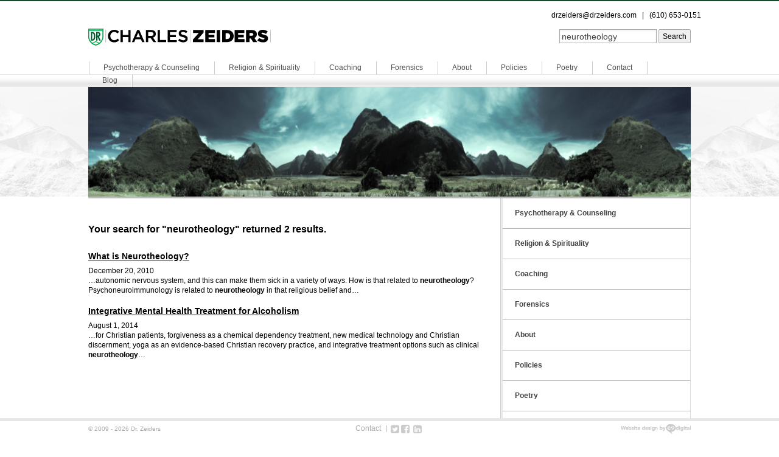

--- FILE ---
content_type: text/html; charset=UTF-8
request_url: https://drzeiders.com/?s=neurotheology
body_size: 9866
content:
<!doctype html>
<html lang="en-US" class="no-js">
<head>
    <meta charset="UTF-8">
    <meta name="viewport" content="width=device-width, initial-scale=1.0">

    <title> neurotheology | Search Results  | Dr. Zeiders</title>

    <link rel="shortcut icon" href="https://drzeiders.com/wp-content/themes/drzeiders/favicon.ico" type="image/x-icon" />

    <link rel="pingback" href="https://drzeiders.com/xmlrpc.php">

    <meta name='robots' content='noindex, follow, max-image-preview:large' />
	<style>img:is([sizes="auto" i], [sizes^="auto," i]) { contain-intrinsic-size: 3000px 1500px }</style>
	<link rel="alternate" type="application/rss+xml" title="Dr. Zeiders &raquo; Search Results for &#8220;neurotheology&#8221; Feed" href="https://drzeiders.com/search/neurotheology/feed/rss2/" />
<script type="text/javascript">
/* <![CDATA[ */
window._wpemojiSettings = {"baseUrl":"https:\/\/s.w.org\/images\/core\/emoji\/16.0.1\/72x72\/","ext":".png","svgUrl":"https:\/\/s.w.org\/images\/core\/emoji\/16.0.1\/svg\/","svgExt":".svg","source":{"concatemoji":"https:\/\/drzeiders.com\/wp-includes\/js\/wp-emoji-release.min.js?ver=6.8.3"}};
/*! This file is auto-generated */
!function(s,n){var o,i,e;function c(e){try{var t={supportTests:e,timestamp:(new Date).valueOf()};sessionStorage.setItem(o,JSON.stringify(t))}catch(e){}}function p(e,t,n){e.clearRect(0,0,e.canvas.width,e.canvas.height),e.fillText(t,0,0);var t=new Uint32Array(e.getImageData(0,0,e.canvas.width,e.canvas.height).data),a=(e.clearRect(0,0,e.canvas.width,e.canvas.height),e.fillText(n,0,0),new Uint32Array(e.getImageData(0,0,e.canvas.width,e.canvas.height).data));return t.every(function(e,t){return e===a[t]})}function u(e,t){e.clearRect(0,0,e.canvas.width,e.canvas.height),e.fillText(t,0,0);for(var n=e.getImageData(16,16,1,1),a=0;a<n.data.length;a++)if(0!==n.data[a])return!1;return!0}function f(e,t,n,a){switch(t){case"flag":return n(e,"\ud83c\udff3\ufe0f\u200d\u26a7\ufe0f","\ud83c\udff3\ufe0f\u200b\u26a7\ufe0f")?!1:!n(e,"\ud83c\udde8\ud83c\uddf6","\ud83c\udde8\u200b\ud83c\uddf6")&&!n(e,"\ud83c\udff4\udb40\udc67\udb40\udc62\udb40\udc65\udb40\udc6e\udb40\udc67\udb40\udc7f","\ud83c\udff4\u200b\udb40\udc67\u200b\udb40\udc62\u200b\udb40\udc65\u200b\udb40\udc6e\u200b\udb40\udc67\u200b\udb40\udc7f");case"emoji":return!a(e,"\ud83e\udedf")}return!1}function g(e,t,n,a){var r="undefined"!=typeof WorkerGlobalScope&&self instanceof WorkerGlobalScope?new OffscreenCanvas(300,150):s.createElement("canvas"),o=r.getContext("2d",{willReadFrequently:!0}),i=(o.textBaseline="top",o.font="600 32px Arial",{});return e.forEach(function(e){i[e]=t(o,e,n,a)}),i}function t(e){var t=s.createElement("script");t.src=e,t.defer=!0,s.head.appendChild(t)}"undefined"!=typeof Promise&&(o="wpEmojiSettingsSupports",i=["flag","emoji"],n.supports={everything:!0,everythingExceptFlag:!0},e=new Promise(function(e){s.addEventListener("DOMContentLoaded",e,{once:!0})}),new Promise(function(t){var n=function(){try{var e=JSON.parse(sessionStorage.getItem(o));if("object"==typeof e&&"number"==typeof e.timestamp&&(new Date).valueOf()<e.timestamp+604800&&"object"==typeof e.supportTests)return e.supportTests}catch(e){}return null}();if(!n){if("undefined"!=typeof Worker&&"undefined"!=typeof OffscreenCanvas&&"undefined"!=typeof URL&&URL.createObjectURL&&"undefined"!=typeof Blob)try{var e="postMessage("+g.toString()+"("+[JSON.stringify(i),f.toString(),p.toString(),u.toString()].join(",")+"));",a=new Blob([e],{type:"text/javascript"}),r=new Worker(URL.createObjectURL(a),{name:"wpTestEmojiSupports"});return void(r.onmessage=function(e){c(n=e.data),r.terminate(),t(n)})}catch(e){}c(n=g(i,f,p,u))}t(n)}).then(function(e){for(var t in e)n.supports[t]=e[t],n.supports.everything=n.supports.everything&&n.supports[t],"flag"!==t&&(n.supports.everythingExceptFlag=n.supports.everythingExceptFlag&&n.supports[t]);n.supports.everythingExceptFlag=n.supports.everythingExceptFlag&&!n.supports.flag,n.DOMReady=!1,n.readyCallback=function(){n.DOMReady=!0}}).then(function(){return e}).then(function(){var e;n.supports.everything||(n.readyCallback(),(e=n.source||{}).concatemoji?t(e.concatemoji):e.wpemoji&&e.twemoji&&(t(e.twemoji),t(e.wpemoji)))}))}((window,document),window._wpemojiSettings);
/* ]]> */
</script>
<link rel='stylesheet' id='scap.flashblock-css' href='https://drzeiders.com/wp-content/plugins/compact-wp-audio-player/css/flashblock.css?ver=6.8.3' type='text/css' media='all' />
<link rel='stylesheet' id='scap.player-css' href='https://drzeiders.com/wp-content/plugins/compact-wp-audio-player/css/player.css?ver=6.8.3' type='text/css' media='all' />
<style id='wp-emoji-styles-inline-css' type='text/css'>

	img.wp-smiley, img.emoji {
		display: inline !important;
		border: none !important;
		box-shadow: none !important;
		height: 1em !important;
		width: 1em !important;
		margin: 0 0.07em !important;
		vertical-align: -0.1em !important;
		background: none !important;
		padding: 0 !important;
	}
</style>
<link rel='stylesheet' id='wp-block-library-css' href='https://drzeiders.com/wp-includes/css/dist/block-library/style.min.css?ver=6.8.3' type='text/css' media='all' />
<style id='classic-theme-styles-inline-css' type='text/css'>
/*! This file is auto-generated */
.wp-block-button__link{color:#fff;background-color:#32373c;border-radius:9999px;box-shadow:none;text-decoration:none;padding:calc(.667em + 2px) calc(1.333em + 2px);font-size:1.125em}.wp-block-file__button{background:#32373c;color:#fff;text-decoration:none}
</style>
<style id='global-styles-inline-css' type='text/css'>
:root{--wp--preset--aspect-ratio--square: 1;--wp--preset--aspect-ratio--4-3: 4/3;--wp--preset--aspect-ratio--3-4: 3/4;--wp--preset--aspect-ratio--3-2: 3/2;--wp--preset--aspect-ratio--2-3: 2/3;--wp--preset--aspect-ratio--16-9: 16/9;--wp--preset--aspect-ratio--9-16: 9/16;--wp--preset--color--black: #000000;--wp--preset--color--cyan-bluish-gray: #abb8c3;--wp--preset--color--white: #ffffff;--wp--preset--color--pale-pink: #f78da7;--wp--preset--color--vivid-red: #cf2e2e;--wp--preset--color--luminous-vivid-orange: #ff6900;--wp--preset--color--luminous-vivid-amber: #fcb900;--wp--preset--color--light-green-cyan: #7bdcb5;--wp--preset--color--vivid-green-cyan: #00d084;--wp--preset--color--pale-cyan-blue: #8ed1fc;--wp--preset--color--vivid-cyan-blue: #0693e3;--wp--preset--color--vivid-purple: #9b51e0;--wp--preset--gradient--vivid-cyan-blue-to-vivid-purple: linear-gradient(135deg,rgba(6,147,227,1) 0%,rgb(155,81,224) 100%);--wp--preset--gradient--light-green-cyan-to-vivid-green-cyan: linear-gradient(135deg,rgb(122,220,180) 0%,rgb(0,208,130) 100%);--wp--preset--gradient--luminous-vivid-amber-to-luminous-vivid-orange: linear-gradient(135deg,rgba(252,185,0,1) 0%,rgba(255,105,0,1) 100%);--wp--preset--gradient--luminous-vivid-orange-to-vivid-red: linear-gradient(135deg,rgba(255,105,0,1) 0%,rgb(207,46,46) 100%);--wp--preset--gradient--very-light-gray-to-cyan-bluish-gray: linear-gradient(135deg,rgb(238,238,238) 0%,rgb(169,184,195) 100%);--wp--preset--gradient--cool-to-warm-spectrum: linear-gradient(135deg,rgb(74,234,220) 0%,rgb(151,120,209) 20%,rgb(207,42,186) 40%,rgb(238,44,130) 60%,rgb(251,105,98) 80%,rgb(254,248,76) 100%);--wp--preset--gradient--blush-light-purple: linear-gradient(135deg,rgb(255,206,236) 0%,rgb(152,150,240) 100%);--wp--preset--gradient--blush-bordeaux: linear-gradient(135deg,rgb(254,205,165) 0%,rgb(254,45,45) 50%,rgb(107,0,62) 100%);--wp--preset--gradient--luminous-dusk: linear-gradient(135deg,rgb(255,203,112) 0%,rgb(199,81,192) 50%,rgb(65,88,208) 100%);--wp--preset--gradient--pale-ocean: linear-gradient(135deg,rgb(255,245,203) 0%,rgb(182,227,212) 50%,rgb(51,167,181) 100%);--wp--preset--gradient--electric-grass: linear-gradient(135deg,rgb(202,248,128) 0%,rgb(113,206,126) 100%);--wp--preset--gradient--midnight: linear-gradient(135deg,rgb(2,3,129) 0%,rgb(40,116,252) 100%);--wp--preset--font-size--small: 13px;--wp--preset--font-size--medium: 20px;--wp--preset--font-size--large: 36px;--wp--preset--font-size--x-large: 42px;--wp--preset--spacing--20: 0.44rem;--wp--preset--spacing--30: 0.67rem;--wp--preset--spacing--40: 1rem;--wp--preset--spacing--50: 1.5rem;--wp--preset--spacing--60: 2.25rem;--wp--preset--spacing--70: 3.38rem;--wp--preset--spacing--80: 5.06rem;--wp--preset--shadow--natural: 6px 6px 9px rgba(0, 0, 0, 0.2);--wp--preset--shadow--deep: 12px 12px 50px rgba(0, 0, 0, 0.4);--wp--preset--shadow--sharp: 6px 6px 0px rgba(0, 0, 0, 0.2);--wp--preset--shadow--outlined: 6px 6px 0px -3px rgba(255, 255, 255, 1), 6px 6px rgba(0, 0, 0, 1);--wp--preset--shadow--crisp: 6px 6px 0px rgba(0, 0, 0, 1);}:where(.is-layout-flex){gap: 0.5em;}:where(.is-layout-grid){gap: 0.5em;}body .is-layout-flex{display: flex;}.is-layout-flex{flex-wrap: wrap;align-items: center;}.is-layout-flex > :is(*, div){margin: 0;}body .is-layout-grid{display: grid;}.is-layout-grid > :is(*, div){margin: 0;}:where(.wp-block-columns.is-layout-flex){gap: 2em;}:where(.wp-block-columns.is-layout-grid){gap: 2em;}:where(.wp-block-post-template.is-layout-flex){gap: 1.25em;}:where(.wp-block-post-template.is-layout-grid){gap: 1.25em;}.has-black-color{color: var(--wp--preset--color--black) !important;}.has-cyan-bluish-gray-color{color: var(--wp--preset--color--cyan-bluish-gray) !important;}.has-white-color{color: var(--wp--preset--color--white) !important;}.has-pale-pink-color{color: var(--wp--preset--color--pale-pink) !important;}.has-vivid-red-color{color: var(--wp--preset--color--vivid-red) !important;}.has-luminous-vivid-orange-color{color: var(--wp--preset--color--luminous-vivid-orange) !important;}.has-luminous-vivid-amber-color{color: var(--wp--preset--color--luminous-vivid-amber) !important;}.has-light-green-cyan-color{color: var(--wp--preset--color--light-green-cyan) !important;}.has-vivid-green-cyan-color{color: var(--wp--preset--color--vivid-green-cyan) !important;}.has-pale-cyan-blue-color{color: var(--wp--preset--color--pale-cyan-blue) !important;}.has-vivid-cyan-blue-color{color: var(--wp--preset--color--vivid-cyan-blue) !important;}.has-vivid-purple-color{color: var(--wp--preset--color--vivid-purple) !important;}.has-black-background-color{background-color: var(--wp--preset--color--black) !important;}.has-cyan-bluish-gray-background-color{background-color: var(--wp--preset--color--cyan-bluish-gray) !important;}.has-white-background-color{background-color: var(--wp--preset--color--white) !important;}.has-pale-pink-background-color{background-color: var(--wp--preset--color--pale-pink) !important;}.has-vivid-red-background-color{background-color: var(--wp--preset--color--vivid-red) !important;}.has-luminous-vivid-orange-background-color{background-color: var(--wp--preset--color--luminous-vivid-orange) !important;}.has-luminous-vivid-amber-background-color{background-color: var(--wp--preset--color--luminous-vivid-amber) !important;}.has-light-green-cyan-background-color{background-color: var(--wp--preset--color--light-green-cyan) !important;}.has-vivid-green-cyan-background-color{background-color: var(--wp--preset--color--vivid-green-cyan) !important;}.has-pale-cyan-blue-background-color{background-color: var(--wp--preset--color--pale-cyan-blue) !important;}.has-vivid-cyan-blue-background-color{background-color: var(--wp--preset--color--vivid-cyan-blue) !important;}.has-vivid-purple-background-color{background-color: var(--wp--preset--color--vivid-purple) !important;}.has-black-border-color{border-color: var(--wp--preset--color--black) !important;}.has-cyan-bluish-gray-border-color{border-color: var(--wp--preset--color--cyan-bluish-gray) !important;}.has-white-border-color{border-color: var(--wp--preset--color--white) !important;}.has-pale-pink-border-color{border-color: var(--wp--preset--color--pale-pink) !important;}.has-vivid-red-border-color{border-color: var(--wp--preset--color--vivid-red) !important;}.has-luminous-vivid-orange-border-color{border-color: var(--wp--preset--color--luminous-vivid-orange) !important;}.has-luminous-vivid-amber-border-color{border-color: var(--wp--preset--color--luminous-vivid-amber) !important;}.has-light-green-cyan-border-color{border-color: var(--wp--preset--color--light-green-cyan) !important;}.has-vivid-green-cyan-border-color{border-color: var(--wp--preset--color--vivid-green-cyan) !important;}.has-pale-cyan-blue-border-color{border-color: var(--wp--preset--color--pale-cyan-blue) !important;}.has-vivid-cyan-blue-border-color{border-color: var(--wp--preset--color--vivid-cyan-blue) !important;}.has-vivid-purple-border-color{border-color: var(--wp--preset--color--vivid-purple) !important;}.has-vivid-cyan-blue-to-vivid-purple-gradient-background{background: var(--wp--preset--gradient--vivid-cyan-blue-to-vivid-purple) !important;}.has-light-green-cyan-to-vivid-green-cyan-gradient-background{background: var(--wp--preset--gradient--light-green-cyan-to-vivid-green-cyan) !important;}.has-luminous-vivid-amber-to-luminous-vivid-orange-gradient-background{background: var(--wp--preset--gradient--luminous-vivid-amber-to-luminous-vivid-orange) !important;}.has-luminous-vivid-orange-to-vivid-red-gradient-background{background: var(--wp--preset--gradient--luminous-vivid-orange-to-vivid-red) !important;}.has-very-light-gray-to-cyan-bluish-gray-gradient-background{background: var(--wp--preset--gradient--very-light-gray-to-cyan-bluish-gray) !important;}.has-cool-to-warm-spectrum-gradient-background{background: var(--wp--preset--gradient--cool-to-warm-spectrum) !important;}.has-blush-light-purple-gradient-background{background: var(--wp--preset--gradient--blush-light-purple) !important;}.has-blush-bordeaux-gradient-background{background: var(--wp--preset--gradient--blush-bordeaux) !important;}.has-luminous-dusk-gradient-background{background: var(--wp--preset--gradient--luminous-dusk) !important;}.has-pale-ocean-gradient-background{background: var(--wp--preset--gradient--pale-ocean) !important;}.has-electric-grass-gradient-background{background: var(--wp--preset--gradient--electric-grass) !important;}.has-midnight-gradient-background{background: var(--wp--preset--gradient--midnight) !important;}.has-small-font-size{font-size: var(--wp--preset--font-size--small) !important;}.has-medium-font-size{font-size: var(--wp--preset--font-size--medium) !important;}.has-large-font-size{font-size: var(--wp--preset--font-size--large) !important;}.has-x-large-font-size{font-size: var(--wp--preset--font-size--x-large) !important;}
:where(.wp-block-post-template.is-layout-flex){gap: 1.25em;}:where(.wp-block-post-template.is-layout-grid){gap: 1.25em;}
:where(.wp-block-columns.is-layout-flex){gap: 2em;}:where(.wp-block-columns.is-layout-grid){gap: 2em;}
:root :where(.wp-block-pullquote){font-size: 1.5em;line-height: 1.6;}
</style>
<link rel='stylesheet' id='h5bs-theme-css' href='https://drzeiders.com/wp-content/themes/drzeiders/assets/css/theme.css?ver=3.0.4' type='text/css' media='all' />
<style id='h5bs-theme-inline-css' type='text/css'>
.site-header .logo a { background-image: url(/wp-content/uploads/2015/09/logo.png); }
</style>
<link rel='stylesheet' id='h5bs-custom-css' href='https://drzeiders.com/wp-content/themes/drzeiders/assets/css/custom.css?ver=3.0.4' type='text/css' media='all' />
<script type="text/javascript" src="https://drzeiders.com/wp-content/plugins/compact-wp-audio-player/js/soundmanager2-nodebug-jsmin.js?ver=6.8.3" id="scap.soundmanager2-js"></script>
<script type="text/javascript" src="https://drzeiders.com/wp-content/themes/drzeiders/bower_components/foundation/js/vendor/modernizr.js?ver=2.8.3" id="modernizr-js"></script>
<script type="text/javascript" src="https://drzeiders.com/wp-includes/js/jquery/jquery.min.js?ver=3.7.1" id="jquery-core-js"></script>
<script type="text/javascript" src="https://drzeiders.com/wp-includes/js/jquery/jquery-migrate.min.js?ver=3.4.1" id="jquery-migrate-js"></script>
<link rel="https://api.w.org/" href="https://drzeiders.com/wp-json/" /><meta name="generator" content="Elementor 3.33.2; features: additional_custom_breakpoints; settings: css_print_method-external, google_font-enabled, font_display-auto">
			<style>
				.e-con.e-parent:nth-of-type(n+4):not(.e-lazyloaded):not(.e-no-lazyload),
				.e-con.e-parent:nth-of-type(n+4):not(.e-lazyloaded):not(.e-no-lazyload) * {
					background-image: none !important;
				}
				@media screen and (max-height: 1024px) {
					.e-con.e-parent:nth-of-type(n+3):not(.e-lazyloaded):not(.e-no-lazyload),
					.e-con.e-parent:nth-of-type(n+3):not(.e-lazyloaded):not(.e-no-lazyload) * {
						background-image: none !important;
					}
				}
				@media screen and (max-height: 640px) {
					.e-con.e-parent:nth-of-type(n+2):not(.e-lazyloaded):not(.e-no-lazyload),
					.e-con.e-parent:nth-of-type(n+2):not(.e-lazyloaded):not(.e-no-lazyload) * {
						background-image: none !important;
					}
				}
			</style>
			<!-- Custom CSS -->
<style>
.m-audio-grid {
  display: flex;
  justify-content: space-between;
  flex-wrap: wrap;
}

.m-audio-grid .m-audio-grid__item {
  width: 23%;
  margin-bottom: 2rem;
}

@media screen and (max-width: 767px) {
.m-audio-grid .m-audio-grid__item {
  width: 48%;
}
}

.m-audio-grid .m-audio-grid__item .sc_player_container1 {
    width: 100%;
    display: block;
    text-align: center;
    padding: 4vw 0;
  background-size: cover;
  border-radius: .5rem;
}

@media screen and (max-width: 767px) {
.m-audio-grid .m-audio-grid__item .sc_player_container1 {
  padding: 13vw 9vw;
}
}

.m-audio-grid .m-audio-grid__item--1 .sc_player_container1 {
  background-image: url(/wp-content/uploads/2018/08/box1.jpg);
}

.m-audio-grid .m-audio-grid__item--2 .sc_player_container1 {
  background-image: url(/wp-content/uploads/2018/08/box2.jpg);
}

.m-audio-grid .m-audio-grid__item--3 .sc_player_container1 {
  background-image: url(/wp-content/uploads/2018/08/box3.jpg);
}

.m-audio-grid .m-audio-grid__item--4 .sc_player_container1 {
  background-image: url(/wp-content/uploads/2018/08/box4.jpg);
  
}

.m-audio-grid .m-audio-grid__item--5 .sc_player_container1 {
  background-image: url(/wp-content/uploads/2019/05/box5.jpg);
  background-position: center right;
  
}

.search-toggle {
  display: none;
  background: #1dab58;
    width: 45px;
    height: 46px;
    float: right;
    padding: 12px;
}

@media screen and (max-width: 1024px) {
.site-header .tab-bar.show-for-small-only {
  display: block !important;
  width: 45px;
    float: left;
}
.site-header .site-header-inner-top {
  float: left;
  width: calc(100% - 45px);
}
  .site-header .logo {
    float: left;
    padding: 0 15px;
  }
  .site-header .searchform {
    float: right;
    width: auto;
    margin-top: 16px;
  }
  .site-header .site-header-inner-top {
    padding: 0;
  }
  .site-header {
    background: #fff;
  }
  .site-header .site-header-inner {
    padding-bottom: 0;
  }
  .site-header .site-header-inner-top {
    margin-bottom: 0;
  }
}

@media screen and (max-width: 640px) {
  .site-header .searchform {
    margin-top: 0;
    display: none;
    margin: 0 1rem 1rem 0;
  }
  .search-toggle {
    display: block;
  }
  .site-header .logo {
    width: calc(100% - 45px);
  }
  .site-header .logo a {
    width: 100%;
    max-width: 270px;
  }
}

@media screen and (min-width: 1024px) {
  .site-header ul.nav-main > li > a {
    padding: 0 23px;
  }
}
</style>
<!-- Generated by https://wordpress.org/plugins/theme-junkie-custom-css/ -->
		<style type="text/css" id="wp-custom-css">
			.page-id-431 #bg {
	display: none;
}		</style>
		</head>

<body class="search search-results wp-theme-drzeiders elementor-default elementor-kit-444">
<center>
<div style="width:80%;margin-top:15px;text-align:right;">

<a href="/cdn-cgi/l/email-protection#4024323a2529242532330024323a2529242532336e232f2d7f3335222a2523347d0d2533332127256026322f2d6024323a2529242532336e232f2d"><span class="__cf_email__" data-cfemail="13776169767a7776616053776169767a777661603d707c7e">[email&#160;protected]</span></a>&nbsp;&nbsp;&nbsp;|&nbsp;&nbsp;&nbsp;(610) 653-0151

</div>
</center>



<div id="root" class="off-canvas-wrap" data-offcanvas>
  <!-- the #bg element exists to create the 100% height sidebar graphic -->
  <div id="bg"><div id="bg-inner"></div></div>

  <div class="inner-wrap">
    <!-- Off Canvas Menu -->
    <aside class="left-off-canvas-menu">
      <!-- whatever you want goes here -->
      <nav><ul class="off-canvas-list"><li id="menu-item-107" class="menu-item menu-item-type-post_type menu-item-object-page menu-item-has-children menu-item-107"><a href="https://drzeiders.com/psychotherapy-counseling/">Psychotherapy &#038; Counseling</a>
<ul class="sub-menu">
	<li id="menu-item-108" class="menu-item menu-item-type-post_type menu-item-object-page menu-item-108"><a href="https://drzeiders.com/psychotherapy-counseling/issues-treated/">Issues Treated</a></li>
	<li id="menu-item-109" class="menu-item menu-item-type-post_type menu-item-object-page menu-item-109"><a href="https://drzeiders.com/psychotherapy-counseling/clientele/">Clientele</a></li>
	<li id="menu-item-110" class="menu-item menu-item-type-post_type menu-item-object-page menu-item-110"><a href="https://drzeiders.com/psychotherapy-counseling/integrative-mental-health-treatment-for-alcoholism/">Integrative Mental Health Treatment for Alcoholism</a></li>
	<li id="menu-item-111" class="menu-item menu-item-type-post_type menu-item-object-page menu-item-111"><a href="https://drzeiders.com/psychotherapy-counseling/the-garnet-clinical-model-from-addiction-to-joy/">The Garnet Clinical Model: From Addiction to Joy</a></li>
</ul>
</li>
<li id="menu-item-112" class="menu-item menu-item-type-post_type menu-item-object-page menu-item-has-children menu-item-112"><a href="https://drzeiders.com/religion-and-spirituality/">Religion &#038; Spirituality</a>
<ul class="sub-menu">
	<li id="menu-item-113" class="menu-item menu-item-type-post_type menu-item-object-page menu-item-113"><a href="https://drzeiders.com/religion-and-spirituality/a-multi-disciplinary-discussion-of-the-god-inspired-dreams-of-an-institutionalized-roman-catholic-schizoaffective-patient/">A Multi-disciplinary Discussion of the God-Inspired Dreams of an Institutionalized Roman Catholic Schizoaffective Patient</a></li>
	<li id="menu-item-114" class="menu-item menu-item-type-post_type menu-item-object-page menu-item-114"><a href="https://drzeiders.com/religion-and-spirituality/the-psychophysiology-of-the-jesus-prayer/">The Psychophysiology of The Jesus Prayer</a></li>
</ul>
</li>
<li id="menu-item-103" class="menu-item menu-item-type-post_type menu-item-object-page menu-item-has-children menu-item-103"><a href="https://drzeiders.com/coaching/">Coaching</a>
<ul class="sub-menu">
	<li id="menu-item-104" class="menu-item menu-item-type-post_type menu-item-object-page menu-item-104"><a href="https://drzeiders.com/coaching/coaching-example/">Coaching Example</a></li>
</ul>
</li>
<li id="menu-item-105" class="menu-item menu-item-type-post_type menu-item-object-page menu-item-105"><a href="https://drzeiders.com/forensics/">Forensics</a></li>
<li id="menu-item-98" class="menu-item menu-item-type-post_type menu-item-object-page menu-item-has-children menu-item-98"><a href="https://drzeiders.com/about-dr-zeiders/">About</a>
<ul class="sub-menu">
	<li id="menu-item-99" class="menu-item menu-item-type-post_type menu-item-object-page menu-item-99"><a href="https://drzeiders.com/about-dr-zeiders/beyond-success-online-interview-with-dr-zeiders/">Beyond Success Online Interview with Dr. Zeiders</a></li>
	<li id="menu-item-101" class="menu-item menu-item-type-post_type menu-item-object-page menu-item-101"><a href="https://drzeiders.com/about-dr-zeiders/curriculum-vitae/">Curriculum Vitae</a></li>
</ul>
</li>
<li id="menu-item-102" class="menu-item menu-item-type-post_type menu-item-object-page menu-item-102"><a href="https://drzeiders.com/about-dr-zeiders/dr-zeiders-office-policies-procedures/">Policies</a></li>
<li id="menu-item-385" class="menu-item menu-item-type-post_type menu-item-object-page menu-item-385"><a href="https://drzeiders.com/poetry/">Poetry</a></li>
<li id="menu-item-100" class="menu-item menu-item-type-post_type menu-item-object-page menu-item-100"><a href="https://drzeiders.com/about-dr-zeiders/contact-dr-zeiders/">Contact</a></li>
<li id="menu-item-325" class="menu-item menu-item-type-post_type menu-item-object-page menu-item-has-children menu-item-325"><a href="https://drzeiders.com/blog/">Blog</a>
<ul class="sub-menu">
	<li id="menu-item-330" class="menu-item menu-item-type-post_type menu-item-object-page menu-item-330"><a href="https://drzeiders.com/special-archives/the-metamorphic-moment-a-21st-century-jungian-interpretation-of-the-transfiguration-of-christ/">The Metamorphic Moment: A 21st Century Jungian Interpretation of the Transfiguration of Christ</a></li>
	<li id="menu-item-331" class="menu-item menu-item-type-post_type menu-item-object-page menu-item-331"><a href="https://drzeiders.com/special-archives/the-clinical-christ/">The Clinical Christ</a></li>
	<li id="menu-item-333" class="menu-item menu-item-type-post_type menu-item-object-page menu-item-333"><a href="https://drzeiders.com/special-archives/the-anthropological-scientific-case-for-psychoenergetic-healing/">The Anthropological &#038; Scientific Case for Psychoenergetic Healing</a></li>
	<li id="menu-item-334" class="menu-item menu-item-type-post_type menu-item-object-page menu-item-334"><a href="https://drzeiders.com/special-archives/psychiatric-cognitive-behavioral-treatments-of-specific-phobias-using-dental-phobia-as-the-example-disorder/">Psychiatric &#038; Cognitive-Behavioral Treatments of Specific Phobias Using Dental Phobia as the Example Disorder</a></li>
	<li id="menu-item-335" class="menu-item menu-item-type-post_type menu-item-object-page menu-item-335"><a href="https://drzeiders.com/special-archives/what-is-neurotheology/">What is Neurotheology?</a></li>
</ul>
</li>
</ul></nav>    </aside>


    <header class="site-header" role="banner">

        <div class="site-header-inner container">
            <nav class="tab-bar show-for-small-only">
              <div class="left-small">
                <a role="button" href="#" class="left-off-canvas-toggle menu-icon" ><span></span></a>
              </div>
            </nav>

            <div class="site-header-inner-top">
              <p class="logo"><a href="https://drzeiders.com/">Dr. Zeiders</a></p>
			  <a class="search-toggle">
				  <svg id="Layer_1" data-name="Layer 1" xmlns="http://www.w3.org/2000/svg" viewBox="0 0 512 512"><defs><style>.cls-1{fill:#fff;}</style></defs><path class="cls-1" d="M495,466.2,377.2,348.4A205.77,205.77,0,0,0,424,217.5C424,103.5,331.5,11,217.5,11S11,103.5,11,217.5,103.4,424,217.5,424a205.41,205.41,0,0,0,130.8-46.7L466.1,495A20.4,20.4,0,1,0,495,466.2ZM217.5,382.9C126.2,382.9,52,308.7,52,217.5S126.2,52,217.5,52,383,126.3,383,217.5,308.7,382.9,217.5,382.9Z"/></svg>
				  <script data-cfasync="false" src="/cdn-cgi/scripts/5c5dd728/cloudflare-static/email-decode.min.js"></script><script>
				  	(function($){
					   $('.search-toggle').on('click', function() {
						  $('.site-header-inner-top #searchform').slideToggle(); 
					   });
					})(jQuery);
				  </script>
				</a>
              <form role="search" method="get" id="searchform" class="searchform" action="https://drzeiders.com/">
  <label class="screen-reader-text" for="s"></label>
  <input type="text" value="neurotheology" name="s" id="s" />
  <input type="submit" id="searchsubmit" value="Search" />
</form>
            </div>
	
	<nav class="nav-main-wrap" role="navigation">
                <ul id="nav-main" class="nav-main nav group"><li class="menu-item menu-item-type-post_type menu-item-object-page menu-item-has-children menu-item-107"><a href="https://drzeiders.com/psychotherapy-counseling/">Psychotherapy &#038; Counseling</a>
<ul class="sub-menu">
	<li class="menu-item menu-item-type-post_type menu-item-object-page menu-item-108"><a href="https://drzeiders.com/psychotherapy-counseling/issues-treated/">Issues Treated</a></li>
	<li class="menu-item menu-item-type-post_type menu-item-object-page menu-item-109"><a href="https://drzeiders.com/psychotherapy-counseling/clientele/">Clientele</a></li>
	<li class="menu-item menu-item-type-post_type menu-item-object-page menu-item-110"><a href="https://drzeiders.com/psychotherapy-counseling/integrative-mental-health-treatment-for-alcoholism/">Integrative Mental Health Treatment for Alcoholism</a></li>
	<li class="menu-item menu-item-type-post_type menu-item-object-page menu-item-111"><a href="https://drzeiders.com/psychotherapy-counseling/the-garnet-clinical-model-from-addiction-to-joy/">The Garnet Clinical Model: From Addiction to Joy</a></li>
</ul>
</li>
<li class="menu-item menu-item-type-post_type menu-item-object-page menu-item-has-children menu-item-112"><a href="https://drzeiders.com/religion-and-spirituality/">Religion &#038; Spirituality</a>
<ul class="sub-menu">
	<li class="menu-item menu-item-type-post_type menu-item-object-page menu-item-113"><a href="https://drzeiders.com/religion-and-spirituality/a-multi-disciplinary-discussion-of-the-god-inspired-dreams-of-an-institutionalized-roman-catholic-schizoaffective-patient/">A Multi-disciplinary Discussion of the God-Inspired Dreams of an Institutionalized Roman Catholic Schizoaffective Patient</a></li>
	<li class="menu-item menu-item-type-post_type menu-item-object-page menu-item-114"><a href="https://drzeiders.com/religion-and-spirituality/the-psychophysiology-of-the-jesus-prayer/">The Psychophysiology of The Jesus Prayer</a></li>
</ul>
</li>
<li class="menu-item menu-item-type-post_type menu-item-object-page menu-item-has-children menu-item-103"><a href="https://drzeiders.com/coaching/">Coaching</a>
<ul class="sub-menu">
	<li class="menu-item menu-item-type-post_type menu-item-object-page menu-item-104"><a href="https://drzeiders.com/coaching/coaching-example/">Coaching Example</a></li>
</ul>
</li>
<li class="menu-item menu-item-type-post_type menu-item-object-page menu-item-105"><a href="https://drzeiders.com/forensics/">Forensics</a></li>
<li class="menu-item menu-item-type-post_type menu-item-object-page menu-item-has-children menu-item-98"><a href="https://drzeiders.com/about-dr-zeiders/">About</a>
<ul class="sub-menu">
	<li class="menu-item menu-item-type-post_type menu-item-object-page menu-item-99"><a href="https://drzeiders.com/about-dr-zeiders/beyond-success-online-interview-with-dr-zeiders/">Beyond Success Online Interview with Dr. Zeiders</a></li>
	<li class="menu-item menu-item-type-post_type menu-item-object-page menu-item-101"><a href="https://drzeiders.com/about-dr-zeiders/curriculum-vitae/">Curriculum Vitae</a></li>
</ul>
</li>
<li class="menu-item menu-item-type-post_type menu-item-object-page menu-item-102"><a href="https://drzeiders.com/about-dr-zeiders/dr-zeiders-office-policies-procedures/">Policies</a></li>
<li class="menu-item menu-item-type-post_type menu-item-object-page menu-item-385"><a href="https://drzeiders.com/poetry/">Poetry</a></li>
<li class="menu-item menu-item-type-post_type menu-item-object-page menu-item-100"><a href="https://drzeiders.com/about-dr-zeiders/contact-dr-zeiders/">Contact</a></li>
<li class="menu-item menu-item-type-post_type menu-item-object-page menu-item-has-children menu-item-325"><a href="https://drzeiders.com/blog/">Blog</a>
<ul class="sub-menu">
	<li class="menu-item menu-item-type-post_type menu-item-object-page menu-item-330"><a href="https://drzeiders.com/special-archives/the-metamorphic-moment-a-21st-century-jungian-interpretation-of-the-transfiguration-of-christ/">The Metamorphic Moment: A 21st Century Jungian Interpretation of the Transfiguration of Christ</a></li>
	<li class="menu-item menu-item-type-post_type menu-item-object-page menu-item-331"><a href="https://drzeiders.com/special-archives/the-clinical-christ/">The Clinical Christ</a></li>
	<li class="menu-item menu-item-type-post_type menu-item-object-page menu-item-333"><a href="https://drzeiders.com/special-archives/the-anthropological-scientific-case-for-psychoenergetic-healing/">The Anthropological &#038; Scientific Case for Psychoenergetic Healing</a></li>
	<li class="menu-item menu-item-type-post_type menu-item-object-page menu-item-334"><a href="https://drzeiders.com/special-archives/psychiatric-cognitive-behavioral-treatments-of-specific-phobias-using-dental-phobia-as-the-example-disorder/">Psychiatric &#038; Cognitive-Behavioral Treatments of Specific Phobias Using Dental Phobia as the Example Disorder</a></li>
	<li class="menu-item menu-item-type-post_type menu-item-object-page menu-item-335"><a href="https://drzeiders.com/special-archives/what-is-neurotheology/">What is Neurotheology?</a></li>
</ul>
</li>
</ul>            </nav>
            
        </div>
    </header>
	

             <div class="banner-outer">
            <div class="banner-inner container">
                <div id="banner" style="background-image: url(https://drzeiders.com/wp-content/uploads/2015/09/header_mountain.jpg);"></div>
            </div>
        </div>
    


<div class="main-wrap container">
  <div class="content-wrap index-content" role="main">

            <header class="main-header search-header">
        <h2>Your search for "neurotheology" returned 2 results.</h2>
      </header>
      
      <div class="articles">
        
          <article class="group post-80 page type-page status-publish hentry tag-christ tag-christian-counseling tag-general-adaptation-syndrome tag-hans-selye tag-herbert-benson tag-neurotheology tag-stress-response-system tag-the-global-spire tag-timeless-healing-the-power-and-biology-of-belief" role="article">
              <header>
                  <h3><a href="https://drzeiders.com/special-archives/what-is-neurotheology/">What is Neurotheology?</a></h3>
                  <time datetime="2010-12-20" pubdate>December 20, 2010</time>
              </header>
              <p><span class="excerpt_part">&#8230;autonomic nervous system, and this can make them sick in a variety of ways. How is that related to <strong>neurotheology</strong>? Psychoneuroimmunology is related to <strong>neurotheology</strong> in that religious belief and&#8230;</span></p>
          </article>
        
          <article class="group post-54 page type-page status-publish has-post-thumbnail hentry tag-alcoholism tag-charles-zeiders tag-charles-zeiders-psyd tag-christ tag-christian-counseling tag-integrative-addictions-treatment tag-publication tag-recovery" role="article">
              <header>
                  <h3><a href="https://drzeiders.com/psychotherapy-counseling/integrative-mental-health-treatment-for-alcoholism/">Integrative Mental Health Treatment for Alcoholism</a></h3>
                  <time datetime="2014-08-01" pubdate>August 1, 2014</time>
              </header>
              <p><span class="excerpt_part">&#8230;for Christian patients, forgiveness as a chemical dependency treatment, new medical technology and Christian discernment, yoga as an evidence-based Christian recovery practice, and integrative treatment options such as clinical <strong>neurotheology</strong>&#8230;</span></p>
          </article>
              </div>


          
        </div><!-- end content -->

  
<aside class="sidebar" role="complementary">

      <nav class="sibling-nav"><ul><li class="menu-item menu-item-type-post_type menu-item-object-page menu-item-107"><a href="https://drzeiders.com/psychotherapy-counseling/">Psychotherapy &#038; Counseling</a></li>
<li class="menu-item menu-item-type-post_type menu-item-object-page menu-item-112"><a href="https://drzeiders.com/religion-and-spirituality/">Religion &#038; Spirituality</a></li>
<li class="menu-item menu-item-type-post_type menu-item-object-page menu-item-103"><a href="https://drzeiders.com/coaching/">Coaching</a></li>
<li class="menu-item menu-item-type-post_type menu-item-object-page menu-item-105"><a href="https://drzeiders.com/forensics/">Forensics</a></li>
<li class="menu-item menu-item-type-post_type menu-item-object-page menu-item-98"><a href="https://drzeiders.com/about-dr-zeiders/">About</a></li>
<li class="menu-item menu-item-type-post_type menu-item-object-page menu-item-102"><a href="https://drzeiders.com/about-dr-zeiders/dr-zeiders-office-policies-procedures/">Policies</a></li>
<li class="menu-item menu-item-type-post_type menu-item-object-page menu-item-385"><a href="https://drzeiders.com/poetry/">Poetry</a></li>
<li class="menu-item menu-item-type-post_type menu-item-object-page menu-item-100"><a href="https://drzeiders.com/about-dr-zeiders/contact-dr-zeiders/">Contact</a></li>
<li class="menu-item menu-item-type-post_type menu-item-object-page menu-item-325"><a href="https://drzeiders.com/blog/">Blog</a></li>
</ul></nav>  
  
  </aside>
</div>


<footer class="site-footer" role="contentinfo">
    <div class="container">
        <p class="copyright">&copy; 2009 - 2026 Dr. Zeiders</p>

        <nav role="navigation">
          <ul id="nav-footer" class="nav-footer nav group"><li id="menu-item-121" class="menu-item menu-item-type-post_type menu-item-object-page menu-item-121"><a href="https://drzeiders.com/about-dr-zeiders/contact-dr-zeiders/">Contact</a></li>
</ul>          <span class="pipe"></span>
          <ul class="social-icons">
                                <li class="si-twitter"><a href="https://twitter.com/drzeiders" target="_blank"><i class="fa fa-twitter-square"></i><span class="show-for-sr"> Twitter</a></span></li>
                                              <li class="si-facebook"><a href="https://facebook.com/drzeiders" target="_blank"><i class="fa fa-facebook-square"></i><span class="show-for-sr"> Facebook</a></span></li>
                                              <li class="si-google"><a href="https://www.google.com/+Drzeiders" target="_blank"><i class="fa fa-googleplus-square"></i><span class="show-for-sr"> Google+</a></span></li>
                                              <li class="si-linkedin"><a href="https://www.linkedin.com/pub/charles-l-zeiders-psy-d/1b/722/996" target="_blank"><i class="fa fa-linkedin-square"></i><span class="show-for-sr"> LinkedIn</span></a></li>
                                              <li class="si-instagram"><a href="www.instagram.com/drzeiders" target="_blank"><i class="fa fa-instagram-square"></i><span class="show-for-sr"> Instagram</span></a></li>
                                                    </ul>
        </nav>

        <p class="e9-attribution-wrapper last">
              <style>
      .e9-attribution {
        display: inline-block;
        margin: 0;
        padding: 0;
        width: 115px;
        height: 16px;
        background: url(/wp-content/uploads/2015/09/e9-attribution1.png) no-repeat left top;
        text-indent: -9999em;
        vertical-align: middle;
        text-align: left;
      }
      .e9-attribution:hover {
        background-position: left bottom;
      }
    </style>
    <a id="e9-attribution" 
       class="e9-attribution ir" 
       href="http://www.e9digital.com" 
       rel="external">web design new york</a>
    <script>
      (function () {
        document.getElementById("e9-attribution").onclick = function (e) {
          window.open(this.href); return false;
        }
      })();
    </script>
          </p>
    </div>
</footer>

<!-- close the off-canvas menu -->
<a class="exit-off-canvas"></a>

</div><!-- /.inner-wrap -->
</div><!-- /#root -->

<script type="speculationrules">
{"prefetch":[{"source":"document","where":{"and":[{"href_matches":"\/*"},{"not":{"href_matches":["\/wp-*.php","\/wp-admin\/*","\/wp-content\/uploads\/*","\/wp-content\/*","\/wp-content\/plugins\/*","\/wp-content\/themes\/drzeiders\/*","\/*\\?(.+)"]}},{"not":{"selector_matches":"a[rel~=\"nofollow\"]"}},{"not":{"selector_matches":".no-prefetch, .no-prefetch a"}}]},"eagerness":"conservative"}]}
</script>

<!-- WP Audio player plugin v1.9.15 - https://www.tipsandtricks-hq.com/wordpress-audio-music-player-plugin-4556/ -->
    <script type="text/javascript">
        soundManager.useFlashBlock = true; // optional - if used, required flashblock.css
        soundManager.url = 'https://drzeiders.com/wp-content/plugins/compact-wp-audio-player/swf/soundmanager2.swf';
        function play_mp3(flg, ids, mp3url, volume, loops)
        {
            //Check the file URL parameter value
            var pieces = mp3url.split("|");
            if (pieces.length > 1) {//We have got an .ogg file too
                mp3file = pieces[0];
                oggfile = pieces[1];
                //set the file URL to be an array with the mp3 and ogg file
                mp3url = new Array(mp3file, oggfile);
            }

            soundManager.createSound({
                id: 'btnplay_' + ids,
                volume: volume,
                url: mp3url
            });

            if (flg == 'play') {
                    soundManager.play('btnplay_' + ids, {
                    onfinish: function() {
                        if (loops == 'true') {
                            loopSound('btnplay_' + ids);
                        }
                        else {
                            document.getElementById('btnplay_' + ids).style.display = 'inline';
                            document.getElementById('btnstop_' + ids).style.display = 'none';
                        }
                    }
                });
            }
            else if (flg == 'stop') {
    //soundManager.stop('btnplay_'+ids);
                soundManager.pause('btnplay_' + ids);
            }
        }
        function show_hide(flag, ids)
        {
            if (flag == 'play') {
                document.getElementById('btnplay_' + ids).style.display = 'none';
                document.getElementById('btnstop_' + ids).style.display = 'inline';
            }
            else if (flag == 'stop') {
                document.getElementById('btnplay_' + ids).style.display = 'inline';
                document.getElementById('btnstop_' + ids).style.display = 'none';
            }
        }
        function loopSound(soundID)
        {
            window.setTimeout(function() {
                soundManager.play(soundID, {onfinish: function() {
                        loopSound(soundID);
                    }});
            }, 1);
        }
        function stop_all_tracks()
        {
            soundManager.stopAll();
            var inputs = document.getElementsByTagName("input");
            for (var i = 0; i < inputs.length; i++) {
                if (inputs[i].id.indexOf("btnplay_") == 0) {
                    inputs[i].style.display = 'inline';//Toggle the play button
                }
                if (inputs[i].id.indexOf("btnstop_") == 0) {
                    inputs[i].style.display = 'none';//Hide the stop button
                }
            }
        }
    </script>
    			<script>
				const lazyloadRunObserver = () => {
					const lazyloadBackgrounds = document.querySelectorAll( `.e-con.e-parent:not(.e-lazyloaded)` );
					const lazyloadBackgroundObserver = new IntersectionObserver( ( entries ) => {
						entries.forEach( ( entry ) => {
							if ( entry.isIntersecting ) {
								let lazyloadBackground = entry.target;
								if( lazyloadBackground ) {
									lazyloadBackground.classList.add( 'e-lazyloaded' );
								}
								lazyloadBackgroundObserver.unobserve( entry.target );
							}
						});
					}, { rootMargin: '200px 0px 200px 0px' } );
					lazyloadBackgrounds.forEach( ( lazyloadBackground ) => {
						lazyloadBackgroundObserver.observe( lazyloadBackground );
					} );
				};
				const events = [
					'DOMContentLoaded',
					'elementor/lazyload/observe',
				];
				events.forEach( ( event ) => {
					document.addEventListener( event, lazyloadRunObserver );
				} );
			</script>
			<script type="text/javascript" src="https://drzeiders.com/wp-content/themes/drzeiders/bower_components/foundation/js/foundation.min.js?ver=5.5.2" id="foundation-js"></script>
<script type="text/javascript" src="https://drzeiders.com/wp-content/themes/drzeiders/assets/js/global.js?ver=3.0.4" id="global-js-js"></script>


    <!-- Google Universal Analytics -->
    <script>
        (function(b,o,i,l,e,r){b.GoogleAnalyticsObject=l;b[l]||(b[l]=
        function(){(b[l].q=b[l].q||[]).push(arguments)});b[l].l=+new Date;
        e=o.createElement(i);r=o.getElementsByTagName(i)[0];
        e.src='//www.google-analytics.com/analytics.js';
        r.parentNode.insertBefore(e,r)}(window,document,'script','ga'));
        ga('create','UA-20347788-1','auto');ga('send','pageview');
    </script>
</body>
</html>


--- FILE ---
content_type: text/css; charset=UTF-8
request_url: https://drzeiders.com/wp-content/themes/drzeiders/assets/css/theme.css?ver=3.0.4
body_size: 27922
content:
@charset "UTF-8";
/*! normalize.css v3.0.3 | MIT License | github.com/necolas/normalize.css */
/** 1. Set default font family to sans-serif. 2. Prevent iOS and IE text size adjust after device orientation change, without disabling user zoom. */
/* line 9, ../../bower_components/foundation/scss/normalize.scss */
html { font-family: sans-serif; /* 1 */ -ms-text-size-adjust: 100%; /* 2 */ -webkit-text-size-adjust: 100%; /* 2 */ }

/** Remove default margin. */
/* line 19, ../../bower_components/foundation/scss/normalize.scss */
body { margin: 0; }

/* HTML5 display definitions ========================================================================== */
/** Correct `block` display not defined for any HTML5 element in IE 8/9. Correct `block` display not defined for `details` or `summary` in IE 10/11 and Firefox. Correct `block` display not defined for `main` in IE 11. */
/* line 33, ../../bower_components/foundation/scss/normalize.scss */
article, aside, details, figcaption, figure, footer, header, hgroup, main, menu, nav, section, summary { display: block; }

/** 1. Correct `inline-block` display not defined in IE 8/9. 2. Normalize vertical alignment of `progress` in Chrome, Firefox, and Opera. */
/* line 54, ../../bower_components/foundation/scss/normalize.scss */
audio, canvas, progress, video { display: inline-block; /* 1 */ vertical-align: baseline; /* 2 */ }

/** Prevent modern browsers from displaying `audio` without controls. Remove excess height in iOS 5 devices. */
/* line 67, ../../bower_components/foundation/scss/normalize.scss */
audio:not([controls]) { display: none; height: 0; }

/** Address `[hidden]` styling not present in IE 8/9/10. Hide the `template` element in IE 8/9/10/11, Safari, and Firefox < 22. */
/* line 77, ../../bower_components/foundation/scss/normalize.scss */
[hidden], template { display: none; }

/* Links ========================================================================== */
/** Remove the gray background color from active links in IE 10. */
/* line 89, ../../bower_components/foundation/scss/normalize.scss */
a { background-color: transparent; }

/** Improve readability of focused elements when they are also in an active/hover state. */
/* line 98, ../../bower_components/foundation/scss/normalize.scss */
a:active, a:hover { outline: 0; }

/* Text-level semantics ========================================================================== */
/** Address styling not present in IE 8/9/10/11, Safari, and Chrome. */
/* line 110, ../../bower_components/foundation/scss/normalize.scss */
abbr[title] { border-bottom: 1px dotted; }

/** Address style set to `bolder` in Firefox 4+, Safari, and Chrome. */
/* line 118, ../../bower_components/foundation/scss/normalize.scss */
b, strong { font-weight: bold; }

/** Address styling not present in Safari and Chrome. */
/* line 127, ../../bower_components/foundation/scss/normalize.scss */
dfn { font-style: italic; }

/** Address variable `h1` font-size and margin within `section` and `article` contexts in Firefox 4+, Safari, and Chrome. */
/* line 136, ../../bower_components/foundation/scss/normalize.scss */
h1 { font-size: 2em; margin: 0.67em 0; }

/** Address styling not present in IE 8/9. */
/* line 145, ../../bower_components/foundation/scss/normalize.scss */
mark { background: #ff0; color: #000; }

/** Address inconsistent and variable font size in all browsers. */
/* line 154, ../../bower_components/foundation/scss/normalize.scss */
small { font-size: 80%; }

/** Prevent `sub` and `sup` affecting `line-height` in all browsers. */
/* line 162, ../../bower_components/foundation/scss/normalize.scss */
sub, sup { font-size: 75%; line-height: 0; position: relative; vertical-align: baseline; }

/* line 170, ../../bower_components/foundation/scss/normalize.scss */
sup { top: -0.5em; }

/* line 174, ../../bower_components/foundation/scss/normalize.scss */
sub { bottom: -0.25em; }

/* Embedded content ========================================================================== */
/** Remove border when inside `a` element in IE 8/9/10. */
/* line 185, ../../bower_components/foundation/scss/normalize.scss */
img { border: 0; }

/** Correct overflow not hidden in IE 9/10/11. */
/* line 193, ../../bower_components/foundation/scss/normalize.scss */
svg:not(:root) { overflow: hidden; }

/* Grouping content ========================================================================== */
/** Address margin not present in IE 8/9 and Safari. */
/* line 204, ../../bower_components/foundation/scss/normalize.scss */
figure { margin: 1em 40px; }

/** Address differences between Firefox and other browsers. */
/* line 212, ../../bower_components/foundation/scss/normalize.scss */
hr { box-sizing: content-box; height: 0; }

/** Contain overflow in all browsers. */
/* line 221, ../../bower_components/foundation/scss/normalize.scss */
pre { overflow: auto; }

/** Address odd `em`-unit font size rendering in all browsers. */
/* line 229, ../../bower_components/foundation/scss/normalize.scss */
code, kbd, pre, samp { font-family: monospace, monospace; font-size: 1em; }

/* Forms ========================================================================== */
/** Known limitation: by default, Chrome and Safari on OS X allow very limited styling of `select`, unless a `border` property is set. */
/** 1. Correct color not being inherited. Known issue: affects color of disabled elements. 2. Correct font properties not being inherited. 3. Address margins set differently in Firefox 4+, Safari, and Chrome. */
/* line 252, ../../bower_components/foundation/scss/normalize.scss */
button, input, optgroup, select, textarea { color: inherit; /* 1 */ font: inherit; /* 2 */ margin: 0; /* 3 */ }

/** Address `overflow` set to `hidden` in IE 8/9/10/11. */
/* line 266, ../../bower_components/foundation/scss/normalize.scss */
button { overflow: visible; }

/** Address inconsistent `text-transform` inheritance for `button` and `select`. All other form control elements do not inherit `text-transform` values. Correct `button` style inheritance in Firefox, IE 8/9/10/11, and Opera. Correct `select` style inheritance in Firefox. */
/* line 277, ../../bower_components/foundation/scss/normalize.scss */
button, select { text-transform: none; }

/** 1. Avoid the WebKit bug in Android 4.0.* where (2) destroys native `audio` and `video` controls. 2. Correct inability to style clickable `input` types in iOS. 3. Improve usability and consistency of cursor style between image-type `input` and others. */
/* line 290, ../../bower_components/foundation/scss/normalize.scss */
button, html input[type="button"], input[type="reset"], input[type="submit"] { -webkit-appearance: button; /* 2 */ cursor: pointer; /* 3 */ }

/** Re-set default cursor for disabled elements. */
/* line 302, ../../bower_components/foundation/scss/normalize.scss */
button[disabled], html input[disabled] { cursor: default; }

/** Remove inner padding and border in Firefox 4+. */
/* line 311, ../../bower_components/foundation/scss/normalize.scss */
button::-moz-focus-inner, input::-moz-focus-inner { border: 0; padding: 0; }

/** Address Firefox 4+ setting `line-height` on `input` using `!important` in the UA stylesheet. */
/* line 322, ../../bower_components/foundation/scss/normalize.scss */
input { line-height: normal; }

/** It's recommended that you don't attempt to style these elements. Firefox's implementation doesn't respect box-sizing, padding, or width.  1. Address box sizing set to `content-box` in IE 8/9/10. 2. Remove excess padding in IE 8/9/10. */
/* line 334, ../../bower_components/foundation/scss/normalize.scss */
input[type="checkbox"], input[type="radio"] { box-sizing: border-box; /* 1 */ padding: 0; /* 2 */ }

/** Fix the cursor style for Chrome's increment/decrement buttons. For certain `font-size` values of the `input`, it causes the cursor style of the decrement button to change from `default` to `text`. */
/* line 346, ../../bower_components/foundation/scss/normalize.scss */
input[type="number"]::-webkit-inner-spin-button, input[type="number"]::-webkit-outer-spin-button { height: auto; }

/** 1. Address `appearance` set to `searchfield` in Safari and Chrome. 2. Address `box-sizing` set to `border-box` in Safari and Chrome. */
/* line 356, ../../bower_components/foundation/scss/normalize.scss */
input[type="search"] { -webkit-appearance: textfield; /* 1 */ box-sizing: content-box; /* 2 */ }

/** Remove inner padding and search cancel button in Safari and Chrome on OS X. Safari (but not Chrome) clips the cancel button when the search input has padding (and `textfield` appearance). */
/* line 367, ../../bower_components/foundation/scss/normalize.scss */
input[type="search"]::-webkit-search-cancel-button, input[type="search"]::-webkit-search-decoration { -webkit-appearance: none; }

/** Define consistent border, margin, and padding. */
/* line 376, ../../bower_components/foundation/scss/normalize.scss */
fieldset { border: 1px solid #c0c0c0; margin: 0 2px; padding: 0.35em 0.625em 0.75em; }

/** 1. Correct `color` not being inherited in IE 8/9/10/11. 2. Remove padding so people aren't caught out if they zero out fieldsets. */
/* line 387, ../../bower_components/foundation/scss/normalize.scss */
legend { border: 0; /* 1 */ padding: 0; /* 2 */ }

/** Remove default vertical scrollbar in IE 8/9/10/11. */
/* line 396, ../../bower_components/foundation/scss/normalize.scss */
textarea { overflow: auto; }

/** Don't inherit the `font-weight` (applied by a rule above). NOTE: the default cannot safely be changed in Chrome and Safari on OS X. */
/* line 405, ../../bower_components/foundation/scss/normalize.scss */
optgroup { font-weight: bold; }

/* Tables ========================================================================== */
/** Remove most spacing between table cells. */
/* line 416, ../../bower_components/foundation/scss/normalize.scss */
table { border-collapse: collapse; border-spacing: 0; }

/* line 421, ../../bower_components/foundation/scss/normalize.scss */
td, th { padding: 0; }

/* line 364, ../../bower_components/foundation/scss/foundation/components/_global.scss */
meta.foundation-version { font-family: "/5.5.2/"; }

/* line 368, ../../bower_components/foundation/scss/foundation/components/_global.scss */
meta.foundation-mq-small { font-family: "/only screen/"; width: 0; }

/* line 373, ../../bower_components/foundation/scss/foundation/components/_global.scss */
meta.foundation-mq-small-only { font-family: "/only screen and (max-width: 640px)/"; width: 0; }

/* line 378, ../../bower_components/foundation/scss/foundation/components/_global.scss */
meta.foundation-mq-medium { font-family: "/only screen and (min-width:641px)/"; width: 641px; }

/* line 383, ../../bower_components/foundation/scss/foundation/components/_global.scss */
meta.foundation-mq-medium-only { font-family: "/only screen and (min-width:641px) and (max-width:1024px)/"; width: 641px; }

/* line 388, ../../bower_components/foundation/scss/foundation/components/_global.scss */
meta.foundation-mq-large { font-family: "/only screen and (min-width:1025px)/"; width: 1025px; }

/* line 393, ../../bower_components/foundation/scss/foundation/components/_global.scss */
meta.foundation-mq-large-only { font-family: "/only screen and (min-width:1025px) and (max-width:1440px)/"; width: 1025px; }

/* line 398, ../../bower_components/foundation/scss/foundation/components/_global.scss */
meta.foundation-mq-xlarge { font-family: "/only screen and (min-width:1441px)/"; width: 1441px; }

/* line 403, ../../bower_components/foundation/scss/foundation/components/_global.scss */
meta.foundation-mq-xlarge-only { font-family: "/only screen and (min-width:1441px) and (max-width:1920px)/"; width: 1441px; }

/* line 408, ../../bower_components/foundation/scss/foundation/components/_global.scss */
meta.foundation-mq-xxlarge { font-family: "/only screen and (min-width:1921px)/"; width: 1921px; }

/* line 413, ../../bower_components/foundation/scss/foundation/components/_global.scss */
meta.foundation-data-attribute-namespace { font-family: false; }

/* line 422, ../../bower_components/foundation/scss/foundation/components/_global.scss */
html, body { height: 100%; }

/* line 425, ../../bower_components/foundation/scss/foundation/components/_global.scss */
html { box-sizing: border-box; }

/* line 428, ../../bower_components/foundation/scss/foundation/components/_global.scss */
*, *:before, *:after { -webkit-box-sizing: inherit; -moz-box-sizing: inherit; box-sizing: inherit; }

/* line 434, ../../bower_components/foundation/scss/foundation/components/_global.scss */
html, body { font-size: 12px; }

/* line 438, ../../bower_components/foundation/scss/foundation/components/_global.scss */
body { background: #fff; color: #000000; cursor: auto; font-family: "Helvetica Neue", Helvetica, Roboto, Arial, sans-serif; font-style: normal; font-weight: normal; line-height: 16px; margin: 0; padding: 0; position: relative; }

/* line 451, ../../bower_components/foundation/scss/foundation/components/_global.scss */
a:hover { cursor: pointer; }

/* line 454, ../../bower_components/foundation/scss/foundation/components/_global.scss */
img { max-width: 100%; height: auto; }

/* line 456, ../../bower_components/foundation/scss/foundation/components/_global.scss */
img { -ms-interpolation-mode: bicubic; }

/* line 461, ../../bower_components/foundation/scss/foundation/components/_global.scss */
#map_canvas img, #map_canvas embed, #map_canvas object, .map_canvas img, .map_canvas embed, .map_canvas object, .mqa-display img, .mqa-display embed, .mqa-display object { max-width: none !important; }

/* line 468, ../../bower_components/foundation/scss/foundation/components/_global.scss */
.left { float: left !important; }

/* line 469, ../../bower_components/foundation/scss/foundation/components/_global.scss */
.right { float: right !important; }

/* line 172, ../../bower_components/foundation/scss/foundation/components/_global.scss */
.clearfix:before, .container:before, .banner-outer .banner-inner:before, .group:before, .clearfix:after, .container:after, .banner-outer .banner-inner:after, .group:after { content: " "; display: table; }
/* line 173, ../../bower_components/foundation/scss/foundation/components/_global.scss */
.clearfix:after, .container:after, .banner-outer .banner-inner:after, .group:after { clear: both; }

/* line 473, ../../bower_components/foundation/scss/foundation/components/_global.scss */
.hide, .hidden { display: none; }

/* line 478, ../../bower_components/foundation/scss/foundation/components/_global.scss */
.invisible { visibility: hidden; }

/* line 484, ../../bower_components/foundation/scss/foundation/components/_global.scss */
.antialiased { -webkit-font-smoothing: antialiased; -moz-osx-font-smoothing: grayscale; }

/* line 487, ../../bower_components/foundation/scss/foundation/components/_global.scss */
img { display: inline-block; vertical-align: middle; }

/* line 497, ../../bower_components/foundation/scss/foundation/components/_global.scss */
textarea { height: auto; min-height: 50px; }

/* line 500, ../../bower_components/foundation/scss/foundation/components/_global.scss */
select { width: 100%; }

/* line 112, ../../bower_components/foundation/scss/foundation/components/_alert-boxes.scss */
.alert-box { border-style: solid; border-width: 1px; display: block; font-size: 1.08333rem; font-weight: normal; margin-bottom: 1.66667rem; padding: 1.16667rem 2rem 1.16667rem 1.16667rem; position: relative; transition: opacity 300ms ease-out; background-color: #22b573; border-color: #1d9c63; color: #FFFFFF; }
/* line 115, ../../bower_components/foundation/scss/foundation/components/_alert-boxes.scss */
.alert-box .close { right: 0.33333rem; background: inherit; color: #333333; font-size: 1.83333rem; line-height: .9; margin-top: -0.91667rem; opacity: 0.3; padding: 0 6px 4px; position: absolute; top: 50%; }
/* line 96, ../../bower_components/foundation/scss/foundation/components/_alert-boxes.scss */
.alert-box .close:hover, .alert-box .close:focus { opacity: 0.5; }
/* line 117, ../../bower_components/foundation/scss/foundation/components/_alert-boxes.scss */
.alert-box.radius { border-radius: 3px; }
/* line 118, ../../bower_components/foundation/scss/foundation/components/_alert-boxes.scss */
.alert-box.round { border-radius: 1000px; }
/* line 120, ../../bower_components/foundation/scss/foundation/components/_alert-boxes.scss */
.alert-box.success { background-color: #43AC6A; border-color: #3a945b; color: #FFFFFF; }
/* line 121, ../../bower_components/foundation/scss/foundation/components/_alert-boxes.scss */
.alert-box.alert { background-color: #f04124; border-color: #de2d0f; color: #FFFFFF; }
/* line 122, ../../bower_components/foundation/scss/foundation/components/_alert-boxes.scss */
.alert-box.secondary { background-color: #e7e7e7; border-color: #c7c7c7; color: #4f4f4f; }
/* line 123, ../../bower_components/foundation/scss/foundation/components/_alert-boxes.scss */
.alert-box.warning { background-color: #f08a24; border-color: #de770f; color: #FFFFFF; }
/* line 124, ../../bower_components/foundation/scss/foundation/components/_alert-boxes.scss */
.alert-box.info { background-color: #a0d3e8; border-color: #74bfdd; color: #4f4f4f; }
/* line 125, ../../bower_components/foundation/scss/foundation/components/_alert-boxes.scss */
.alert-box.alert-close { opacity: 0; }

/* line 107, ../../bower_components/foundation/scss/foundation/components/_block-grid.scss */
[class*="block-grid-"] { display: block; padding: 0; margin: 0 -0.83333rem; }
/* line 172, ../../bower_components/foundation/scss/foundation/components/_global.scss */
[class*="block-grid-"]:before, [class*="block-grid-"]:after { content: " "; display: table; }
/* line 173, ../../bower_components/foundation/scss/foundation/components/_global.scss */
[class*="block-grid-"]:after { clear: both; }
/* line 51, ../../bower_components/foundation/scss/foundation/components/_block-grid.scss */
[class*="block-grid-"] > li { display: block; float: left; height: auto; padding: 0 0.83333rem 1.66667rem; }

@media only screen { /* line 62, ../../bower_components/foundation/scss/foundation/components/_block-grid.scss */
  .small-block-grid-1 > li { list-style: none; width: 100%; }
  /* line 69, ../../bower_components/foundation/scss/foundation/components/_block-grid.scss */
  .small-block-grid-1 > li:nth-of-type(1n) { clear: none; }
  /* line 70, ../../bower_components/foundation/scss/foundation/components/_block-grid.scss */
  .small-block-grid-1 > li:nth-of-type(1n+1) { clear: both; }
  /* line 62, ../../bower_components/foundation/scss/foundation/components/_block-grid.scss */
  .small-block-grid-2 > li { list-style: none; width: 50%; }
  /* line 69, ../../bower_components/foundation/scss/foundation/components/_block-grid.scss */
  .small-block-grid-2 > li:nth-of-type(1n) { clear: none; }
  /* line 70, ../../bower_components/foundation/scss/foundation/components/_block-grid.scss */
  .small-block-grid-2 > li:nth-of-type(2n+1) { clear: both; }
  /* line 62, ../../bower_components/foundation/scss/foundation/components/_block-grid.scss */
  .small-block-grid-3 > li { list-style: none; width: 33.33333%; }
  /* line 69, ../../bower_components/foundation/scss/foundation/components/_block-grid.scss */
  .small-block-grid-3 > li:nth-of-type(1n) { clear: none; }
  /* line 70, ../../bower_components/foundation/scss/foundation/components/_block-grid.scss */
  .small-block-grid-3 > li:nth-of-type(3n+1) { clear: both; }
  /* line 62, ../../bower_components/foundation/scss/foundation/components/_block-grid.scss */
  .small-block-grid-4 > li { list-style: none; width: 25%; }
  /* line 69, ../../bower_components/foundation/scss/foundation/components/_block-grid.scss */
  .small-block-grid-4 > li:nth-of-type(1n) { clear: none; }
  /* line 70, ../../bower_components/foundation/scss/foundation/components/_block-grid.scss */
  .small-block-grid-4 > li:nth-of-type(4n+1) { clear: both; }
  /* line 62, ../../bower_components/foundation/scss/foundation/components/_block-grid.scss */
  .small-block-grid-5 > li { list-style: none; width: 20%; }
  /* line 69, ../../bower_components/foundation/scss/foundation/components/_block-grid.scss */
  .small-block-grid-5 > li:nth-of-type(1n) { clear: none; }
  /* line 70, ../../bower_components/foundation/scss/foundation/components/_block-grid.scss */
  .small-block-grid-5 > li:nth-of-type(5n+1) { clear: both; }
  /* line 62, ../../bower_components/foundation/scss/foundation/components/_block-grid.scss */
  .small-block-grid-6 > li { list-style: none; width: 16.66667%; }
  /* line 69, ../../bower_components/foundation/scss/foundation/components/_block-grid.scss */
  .small-block-grid-6 > li:nth-of-type(1n) { clear: none; }
  /* line 70, ../../bower_components/foundation/scss/foundation/components/_block-grid.scss */
  .small-block-grid-6 > li:nth-of-type(6n+1) { clear: both; }
  /* line 62, ../../bower_components/foundation/scss/foundation/components/_block-grid.scss */
  .small-block-grid-7 > li { list-style: none; width: 14.28571%; }
  /* line 69, ../../bower_components/foundation/scss/foundation/components/_block-grid.scss */
  .small-block-grid-7 > li:nth-of-type(1n) { clear: none; }
  /* line 70, ../../bower_components/foundation/scss/foundation/components/_block-grid.scss */
  .small-block-grid-7 > li:nth-of-type(7n+1) { clear: both; }
  /* line 62, ../../bower_components/foundation/scss/foundation/components/_block-grid.scss */
  .small-block-grid-8 > li { list-style: none; width: 12.5%; }
  /* line 69, ../../bower_components/foundation/scss/foundation/components/_block-grid.scss */
  .small-block-grid-8 > li:nth-of-type(1n) { clear: none; }
  /* line 70, ../../bower_components/foundation/scss/foundation/components/_block-grid.scss */
  .small-block-grid-8 > li:nth-of-type(8n+1) { clear: both; }
  /* line 62, ../../bower_components/foundation/scss/foundation/components/_block-grid.scss */
  .small-block-grid-9 > li { list-style: none; width: 11.11111%; }
  /* line 69, ../../bower_components/foundation/scss/foundation/components/_block-grid.scss */
  .small-block-grid-9 > li:nth-of-type(1n) { clear: none; }
  /* line 70, ../../bower_components/foundation/scss/foundation/components/_block-grid.scss */
  .small-block-grid-9 > li:nth-of-type(9n+1) { clear: both; }
  /* line 62, ../../bower_components/foundation/scss/foundation/components/_block-grid.scss */
  .small-block-grid-10 > li { list-style: none; width: 10%; }
  /* line 69, ../../bower_components/foundation/scss/foundation/components/_block-grid.scss */
  .small-block-grid-10 > li:nth-of-type(1n) { clear: none; }
  /* line 70, ../../bower_components/foundation/scss/foundation/components/_block-grid.scss */
  .small-block-grid-10 > li:nth-of-type(10n+1) { clear: both; }
  /* line 62, ../../bower_components/foundation/scss/foundation/components/_block-grid.scss */
  .small-block-grid-11 > li { list-style: none; width: 9.09091%; }
  /* line 69, ../../bower_components/foundation/scss/foundation/components/_block-grid.scss */
  .small-block-grid-11 > li:nth-of-type(1n) { clear: none; }
  /* line 70, ../../bower_components/foundation/scss/foundation/components/_block-grid.scss */
  .small-block-grid-11 > li:nth-of-type(11n+1) { clear: both; }
  /* line 62, ../../bower_components/foundation/scss/foundation/components/_block-grid.scss */
  .small-block-grid-12 > li { list-style: none; width: 8.33333%; }
  /* line 69, ../../bower_components/foundation/scss/foundation/components/_block-grid.scss */
  .small-block-grid-12 > li:nth-of-type(1n) { clear: none; }
  /* line 70, ../../bower_components/foundation/scss/foundation/components/_block-grid.scss */
  .small-block-grid-12 > li:nth-of-type(12n+1) { clear: both; } }
@media only screen and (min-width: 641px) { /* line 62, ../../bower_components/foundation/scss/foundation/components/_block-grid.scss */
  .medium-block-grid-1 > li { list-style: none; width: 100%; }
  /* line 69, ../../bower_components/foundation/scss/foundation/components/_block-grid.scss */
  .medium-block-grid-1 > li:nth-of-type(1n) { clear: none; }
  /* line 70, ../../bower_components/foundation/scss/foundation/components/_block-grid.scss */
  .medium-block-grid-1 > li:nth-of-type(1n+1) { clear: both; }
  /* line 62, ../../bower_components/foundation/scss/foundation/components/_block-grid.scss */
  .medium-block-grid-2 > li { list-style: none; width: 50%; }
  /* line 69, ../../bower_components/foundation/scss/foundation/components/_block-grid.scss */
  .medium-block-grid-2 > li:nth-of-type(1n) { clear: none; }
  /* line 70, ../../bower_components/foundation/scss/foundation/components/_block-grid.scss */
  .medium-block-grid-2 > li:nth-of-type(2n+1) { clear: both; }
  /* line 62, ../../bower_components/foundation/scss/foundation/components/_block-grid.scss */
  .medium-block-grid-3 > li { list-style: none; width: 33.33333%; }
  /* line 69, ../../bower_components/foundation/scss/foundation/components/_block-grid.scss */
  .medium-block-grid-3 > li:nth-of-type(1n) { clear: none; }
  /* line 70, ../../bower_components/foundation/scss/foundation/components/_block-grid.scss */
  .medium-block-grid-3 > li:nth-of-type(3n+1) { clear: both; }
  /* line 62, ../../bower_components/foundation/scss/foundation/components/_block-grid.scss */
  .medium-block-grid-4 > li { list-style: none; width: 25%; }
  /* line 69, ../../bower_components/foundation/scss/foundation/components/_block-grid.scss */
  .medium-block-grid-4 > li:nth-of-type(1n) { clear: none; }
  /* line 70, ../../bower_components/foundation/scss/foundation/components/_block-grid.scss */
  .medium-block-grid-4 > li:nth-of-type(4n+1) { clear: both; }
  /* line 62, ../../bower_components/foundation/scss/foundation/components/_block-grid.scss */
  .medium-block-grid-5 > li { list-style: none; width: 20%; }
  /* line 69, ../../bower_components/foundation/scss/foundation/components/_block-grid.scss */
  .medium-block-grid-5 > li:nth-of-type(1n) { clear: none; }
  /* line 70, ../../bower_components/foundation/scss/foundation/components/_block-grid.scss */
  .medium-block-grid-5 > li:nth-of-type(5n+1) { clear: both; }
  /* line 62, ../../bower_components/foundation/scss/foundation/components/_block-grid.scss */
  .medium-block-grid-6 > li { list-style: none; width: 16.66667%; }
  /* line 69, ../../bower_components/foundation/scss/foundation/components/_block-grid.scss */
  .medium-block-grid-6 > li:nth-of-type(1n) { clear: none; }
  /* line 70, ../../bower_components/foundation/scss/foundation/components/_block-grid.scss */
  .medium-block-grid-6 > li:nth-of-type(6n+1) { clear: both; }
  /* line 62, ../../bower_components/foundation/scss/foundation/components/_block-grid.scss */
  .medium-block-grid-7 > li { list-style: none; width: 14.28571%; }
  /* line 69, ../../bower_components/foundation/scss/foundation/components/_block-grid.scss */
  .medium-block-grid-7 > li:nth-of-type(1n) { clear: none; }
  /* line 70, ../../bower_components/foundation/scss/foundation/components/_block-grid.scss */
  .medium-block-grid-7 > li:nth-of-type(7n+1) { clear: both; }
  /* line 62, ../../bower_components/foundation/scss/foundation/components/_block-grid.scss */
  .medium-block-grid-8 > li { list-style: none; width: 12.5%; }
  /* line 69, ../../bower_components/foundation/scss/foundation/components/_block-grid.scss */
  .medium-block-grid-8 > li:nth-of-type(1n) { clear: none; }
  /* line 70, ../../bower_components/foundation/scss/foundation/components/_block-grid.scss */
  .medium-block-grid-8 > li:nth-of-type(8n+1) { clear: both; }
  /* line 62, ../../bower_components/foundation/scss/foundation/components/_block-grid.scss */
  .medium-block-grid-9 > li { list-style: none; width: 11.11111%; }
  /* line 69, ../../bower_components/foundation/scss/foundation/components/_block-grid.scss */
  .medium-block-grid-9 > li:nth-of-type(1n) { clear: none; }
  /* line 70, ../../bower_components/foundation/scss/foundation/components/_block-grid.scss */
  .medium-block-grid-9 > li:nth-of-type(9n+1) { clear: both; }
  /* line 62, ../../bower_components/foundation/scss/foundation/components/_block-grid.scss */
  .medium-block-grid-10 > li { list-style: none; width: 10%; }
  /* line 69, ../../bower_components/foundation/scss/foundation/components/_block-grid.scss */
  .medium-block-grid-10 > li:nth-of-type(1n) { clear: none; }
  /* line 70, ../../bower_components/foundation/scss/foundation/components/_block-grid.scss */
  .medium-block-grid-10 > li:nth-of-type(10n+1) { clear: both; }
  /* line 62, ../../bower_components/foundation/scss/foundation/components/_block-grid.scss */
  .medium-block-grid-11 > li { list-style: none; width: 9.09091%; }
  /* line 69, ../../bower_components/foundation/scss/foundation/components/_block-grid.scss */
  .medium-block-grid-11 > li:nth-of-type(1n) { clear: none; }
  /* line 70, ../../bower_components/foundation/scss/foundation/components/_block-grid.scss */
  .medium-block-grid-11 > li:nth-of-type(11n+1) { clear: both; }
  /* line 62, ../../bower_components/foundation/scss/foundation/components/_block-grid.scss */
  .medium-block-grid-12 > li { list-style: none; width: 8.33333%; }
  /* line 69, ../../bower_components/foundation/scss/foundation/components/_block-grid.scss */
  .medium-block-grid-12 > li:nth-of-type(1n) { clear: none; }
  /* line 70, ../../bower_components/foundation/scss/foundation/components/_block-grid.scss */
  .medium-block-grid-12 > li:nth-of-type(12n+1) { clear: both; } }
@media only screen and (min-width: 1025px) { /* line 62, ../../bower_components/foundation/scss/foundation/components/_block-grid.scss */
  .large-block-grid-1 > li { list-style: none; width: 100%; }
  /* line 69, ../../bower_components/foundation/scss/foundation/components/_block-grid.scss */
  .large-block-grid-1 > li:nth-of-type(1n) { clear: none; }
  /* line 70, ../../bower_components/foundation/scss/foundation/components/_block-grid.scss */
  .large-block-grid-1 > li:nth-of-type(1n+1) { clear: both; }
  /* line 62, ../../bower_components/foundation/scss/foundation/components/_block-grid.scss */
  .large-block-grid-2 > li { list-style: none; width: 50%; }
  /* line 69, ../../bower_components/foundation/scss/foundation/components/_block-grid.scss */
  .large-block-grid-2 > li:nth-of-type(1n) { clear: none; }
  /* line 70, ../../bower_components/foundation/scss/foundation/components/_block-grid.scss */
  .large-block-grid-2 > li:nth-of-type(2n+1) { clear: both; }
  /* line 62, ../../bower_components/foundation/scss/foundation/components/_block-grid.scss */
  .large-block-grid-3 > li { list-style: none; width: 33.33333%; }
  /* line 69, ../../bower_components/foundation/scss/foundation/components/_block-grid.scss */
  .large-block-grid-3 > li:nth-of-type(1n) { clear: none; }
  /* line 70, ../../bower_components/foundation/scss/foundation/components/_block-grid.scss */
  .large-block-grid-3 > li:nth-of-type(3n+1) { clear: both; }
  /* line 62, ../../bower_components/foundation/scss/foundation/components/_block-grid.scss */
  .large-block-grid-4 > li { list-style: none; width: 25%; }
  /* line 69, ../../bower_components/foundation/scss/foundation/components/_block-grid.scss */
  .large-block-grid-4 > li:nth-of-type(1n) { clear: none; }
  /* line 70, ../../bower_components/foundation/scss/foundation/components/_block-grid.scss */
  .large-block-grid-4 > li:nth-of-type(4n+1) { clear: both; }
  /* line 62, ../../bower_components/foundation/scss/foundation/components/_block-grid.scss */
  .large-block-grid-5 > li { list-style: none; width: 20%; }
  /* line 69, ../../bower_components/foundation/scss/foundation/components/_block-grid.scss */
  .large-block-grid-5 > li:nth-of-type(1n) { clear: none; }
  /* line 70, ../../bower_components/foundation/scss/foundation/components/_block-grid.scss */
  .large-block-grid-5 > li:nth-of-type(5n+1) { clear: both; }
  /* line 62, ../../bower_components/foundation/scss/foundation/components/_block-grid.scss */
  .large-block-grid-6 > li { list-style: none; width: 16.66667%; }
  /* line 69, ../../bower_components/foundation/scss/foundation/components/_block-grid.scss */
  .large-block-grid-6 > li:nth-of-type(1n) { clear: none; }
  /* line 70, ../../bower_components/foundation/scss/foundation/components/_block-grid.scss */
  .large-block-grid-6 > li:nth-of-type(6n+1) { clear: both; }
  /* line 62, ../../bower_components/foundation/scss/foundation/components/_block-grid.scss */
  .large-block-grid-7 > li { list-style: none; width: 14.28571%; }
  /* line 69, ../../bower_components/foundation/scss/foundation/components/_block-grid.scss */
  .large-block-grid-7 > li:nth-of-type(1n) { clear: none; }
  /* line 70, ../../bower_components/foundation/scss/foundation/components/_block-grid.scss */
  .large-block-grid-7 > li:nth-of-type(7n+1) { clear: both; }
  /* line 62, ../../bower_components/foundation/scss/foundation/components/_block-grid.scss */
  .large-block-grid-8 > li { list-style: none; width: 12.5%; }
  /* line 69, ../../bower_components/foundation/scss/foundation/components/_block-grid.scss */
  .large-block-grid-8 > li:nth-of-type(1n) { clear: none; }
  /* line 70, ../../bower_components/foundation/scss/foundation/components/_block-grid.scss */
  .large-block-grid-8 > li:nth-of-type(8n+1) { clear: both; }
  /* line 62, ../../bower_components/foundation/scss/foundation/components/_block-grid.scss */
  .large-block-grid-9 > li { list-style: none; width: 11.11111%; }
  /* line 69, ../../bower_components/foundation/scss/foundation/components/_block-grid.scss */
  .large-block-grid-9 > li:nth-of-type(1n) { clear: none; }
  /* line 70, ../../bower_components/foundation/scss/foundation/components/_block-grid.scss */
  .large-block-grid-9 > li:nth-of-type(9n+1) { clear: both; }
  /* line 62, ../../bower_components/foundation/scss/foundation/components/_block-grid.scss */
  .large-block-grid-10 > li { list-style: none; width: 10%; }
  /* line 69, ../../bower_components/foundation/scss/foundation/components/_block-grid.scss */
  .large-block-grid-10 > li:nth-of-type(1n) { clear: none; }
  /* line 70, ../../bower_components/foundation/scss/foundation/components/_block-grid.scss */
  .large-block-grid-10 > li:nth-of-type(10n+1) { clear: both; }
  /* line 62, ../../bower_components/foundation/scss/foundation/components/_block-grid.scss */
  .large-block-grid-11 > li { list-style: none; width: 9.09091%; }
  /* line 69, ../../bower_components/foundation/scss/foundation/components/_block-grid.scss */
  .large-block-grid-11 > li:nth-of-type(1n) { clear: none; }
  /* line 70, ../../bower_components/foundation/scss/foundation/components/_block-grid.scss */
  .large-block-grid-11 > li:nth-of-type(11n+1) { clear: both; }
  /* line 62, ../../bower_components/foundation/scss/foundation/components/_block-grid.scss */
  .large-block-grid-12 > li { list-style: none; width: 8.33333%; }
  /* line 69, ../../bower_components/foundation/scss/foundation/components/_block-grid.scss */
  .large-block-grid-12 > li:nth-of-type(1n) { clear: none; }
  /* line 70, ../../bower_components/foundation/scss/foundation/components/_block-grid.scss */
  .large-block-grid-12 > li:nth-of-type(12n+1) { clear: both; } }
/* line 118, ../../bower_components/foundation/scss/foundation/components/_breadcrumbs.scss */
.breadcrumbs { border-style: solid; border-width: 1px; display: block; list-style: none; margin-left: 0; overflow: hidden; padding: 0.75rem 1.16667rem 0.75rem; background-color: #f4f4f4; border-color: gainsboro; border-radius: 3px; }
/* line 122, ../../bower_components/foundation/scss/foundation/components/_breadcrumbs.scss */
.breadcrumbs > * { color: #000000; float: left; font-size: 1rem; line-height: 1rem; margin: 0; text-transform: none; }
/* line 68, ../../bower_components/foundation/scss/foundation/components/_breadcrumbs.scss */
.breadcrumbs > *:hover a, .breadcrumbs > *:focus a { text-decoration: none; }
/* line 70, ../../bower_components/foundation/scss/foundation/components/_breadcrumbs.scss */
.breadcrumbs > * a { color: #000000; }
/* line 75, ../../bower_components/foundation/scss/foundation/components/_breadcrumbs.scss */
.breadcrumbs > *.current { color: #000000; cursor: default; }
/* line 78, ../../bower_components/foundation/scss/foundation/components/_breadcrumbs.scss */
.breadcrumbs > *.current a { color: #000000; cursor: default; }
/* line 83, ../../bower_components/foundation/scss/foundation/components/_breadcrumbs.scss */
.breadcrumbs > *.current:hover, .breadcrumbs > *.current:hover a, .breadcrumbs > *.current:focus, .breadcrumbs > *.current:focus a { text-decoration: none; }
/* line 88, ../../bower_components/foundation/scss/foundation/components/_breadcrumbs.scss */
.breadcrumbs > *.unavailable { color: #999999; }
/* line 90, ../../bower_components/foundation/scss/foundation/components/_breadcrumbs.scss */
.breadcrumbs > *.unavailable a { color: #999999; }
/* line 92, ../../bower_components/foundation/scss/foundation/components/_breadcrumbs.scss */
.breadcrumbs > *.unavailable:hover, .breadcrumbs > *.unavailable:hover a, .breadcrumbs > *.unavailable:focus, .breadcrumbs > *.unavailable a:focus { color: #999999; cursor: not-allowed; text-decoration: none; }
/* line 102, ../../bower_components/foundation/scss/foundation/components/_breadcrumbs.scss */
.breadcrumbs > *:before { color: #AAAAAA; content: "|"; margin: 0 0.33333rem; position: relative; top: 1px; }
/* line 110, ../../bower_components/foundation/scss/foundation/components/_breadcrumbs.scss */
.breadcrumbs > *:first-child:before { content: " "; margin: 0; }

/* Accessibility - hides the forward slash */
/* line 127, ../../bower_components/foundation/scss/foundation/components/_breadcrumbs.scss */
[aria-label="breadcrumbs"] [aria-hidden="true"]:after { content: "/"; }

/* line 213, ../../bower_components/foundation/scss/foundation/components/_buttons.scss */
button, .button { -webkit-appearance: none; -moz-appearance: none; border-radius: 0; border-style: solid; border-width: 0; cursor: pointer; font-family: "Helvetica Neue", Helvetica, Roboto, Arial, sans-serif; font-weight: normal; line-height: normal; margin: 0 0 1.66667rem; position: relative; text-align: center; text-decoration: none; display: inline-block; padding: 1.33333rem 2.66667rem 1.41667rem 2.66667rem; font-size: 1.33333rem; background-color: #22b573; border-color: #1b915c; color: #FFFFFF; transition: background-color 300ms ease-out; }
/* line 158, ../../bower_components/foundation/scss/foundation/components/_buttons.scss */
button:hover, button:focus, .button:hover, .button:focus { background-color: #1b915c; }
/* line 164, ../../bower_components/foundation/scss/foundation/components/_buttons.scss */
button:hover, button:focus, .button:hover, .button:focus { color: #FFFFFF; }
/* line 220, ../../bower_components/foundation/scss/foundation/components/_buttons.scss */
button.secondary, .button.secondary { background-color: #e7e7e7; border-color: #b9b9b9; color: #333333; }
/* line 158, ../../bower_components/foundation/scss/foundation/components/_buttons.scss */
button.secondary:hover, button.secondary:focus, .button.secondary:hover, .button.secondary:focus { background-color: #b9b9b9; }
/* line 164, ../../bower_components/foundation/scss/foundation/components/_buttons.scss */
button.secondary:hover, button.secondary:focus, .button.secondary:hover, .button.secondary:focus { color: #333333; }
/* line 221, ../../bower_components/foundation/scss/foundation/components/_buttons.scss */
button.success, .button.success { background-color: #43AC6A; border-color: #368a55; color: #FFFFFF; }
/* line 158, ../../bower_components/foundation/scss/foundation/components/_buttons.scss */
button.success:hover, button.success:focus, .button.success:hover, .button.success:focus { background-color: #368a55; }
/* line 164, ../../bower_components/foundation/scss/foundation/components/_buttons.scss */
button.success:hover, button.success:focus, .button.success:hover, .button.success:focus { color: #FFFFFF; }
/* line 222, ../../bower_components/foundation/scss/foundation/components/_buttons.scss */
button.alert, .button.alert { background-color: #f04124; border-color: #cf2a0e; color: #FFFFFF; }
/* line 158, ../../bower_components/foundation/scss/foundation/components/_buttons.scss */
button.alert:hover, button.alert:focus, .button.alert:hover, .button.alert:focus { background-color: #cf2a0e; }
/* line 164, ../../bower_components/foundation/scss/foundation/components/_buttons.scss */
button.alert:hover, button.alert:focus, .button.alert:hover, .button.alert:focus { color: #FFFFFF; }
/* line 223, ../../bower_components/foundation/scss/foundation/components/_buttons.scss */
button.warning, .button.warning { background-color: #f08a24; border-color: #cf6e0e; color: #FFFFFF; }
/* line 158, ../../bower_components/foundation/scss/foundation/components/_buttons.scss */
button.warning:hover, button.warning:focus, .button.warning:hover, .button.warning:focus { background-color: #cf6e0e; }
/* line 164, ../../bower_components/foundation/scss/foundation/components/_buttons.scss */
button.warning:hover, button.warning:focus, .button.warning:hover, .button.warning:focus { color: #FFFFFF; }
/* line 224, ../../bower_components/foundation/scss/foundation/components/_buttons.scss */
button.info, .button.info { background-color: #a0d3e8; border-color: #61b6d9; color: #333333; }
/* line 158, ../../bower_components/foundation/scss/foundation/components/_buttons.scss */
button.info:hover, button.info:focus, .button.info:hover, .button.info:focus { background-color: #61b6d9; }
/* line 164, ../../bower_components/foundation/scss/foundation/components/_buttons.scss */
button.info:hover, button.info:focus, .button.info:hover, .button.info:focus { color: #FFFFFF; }
/* line 226, ../../bower_components/foundation/scss/foundation/components/_buttons.scss */
button.large, .button.large { padding: 1.5rem 3rem 1.58333rem 3rem; font-size: 1.66667rem; }
/* line 227, ../../bower_components/foundation/scss/foundation/components/_buttons.scss */
button.small, .button.small { padding: 1.16667rem 2.33333rem 1.25rem 2.33333rem; font-size: 1.08333rem; }
/* line 228, ../../bower_components/foundation/scss/foundation/components/_buttons.scss */
button.tiny, .button.tiny { padding: 0.83333rem 1.66667rem 0.91667rem 1.66667rem; font-size: 0.91667rem; }
/* line 229, ../../bower_components/foundation/scss/foundation/components/_buttons.scss */
button.expand, .button.expand { padding-left: 0; padding-right: 0; width: 100%; }
/* line 231, ../../bower_components/foundation/scss/foundation/components/_buttons.scss */
button.left-align, .button.left-align { text-align: left; text-indent: 1rem; }
/* line 232, ../../bower_components/foundation/scss/foundation/components/_buttons.scss */
button.right-align, .button.right-align { text-align: right; padding-right: 1rem; }
/* line 234, ../../bower_components/foundation/scss/foundation/components/_buttons.scss */
button.radius, .button.radius { border-radius: 3px; }
/* line 235, ../../bower_components/foundation/scss/foundation/components/_buttons.scss */
button.round, .button.round { border-radius: 1000px; }
/* line 237, ../../bower_components/foundation/scss/foundation/components/_buttons.scss */
button.disabled, button[disabled], .button.disabled, .button[disabled] { background-color: #22b573; border-color: #1b915c; color: #FFFFFF; box-shadow: none; cursor: default; opacity: 0.7; }
/* line 158, ../../bower_components/foundation/scss/foundation/components/_buttons.scss */
button.disabled:hover, button.disabled:focus, button[disabled]:hover, button[disabled]:focus, .button.disabled:hover, .button.disabled:focus, .button[disabled]:hover, .button[disabled]:focus { background-color: #1b915c; }
/* line 164, ../../bower_components/foundation/scss/foundation/components/_buttons.scss */
button.disabled:hover, button.disabled:focus, button[disabled]:hover, button[disabled]:focus, .button.disabled:hover, .button.disabled:focus, .button[disabled]:hover, .button[disabled]:focus { color: #FFFFFF; }
/* line 175, ../../bower_components/foundation/scss/foundation/components/_buttons.scss */
button.disabled:hover, button.disabled:focus, button[disabled]:hover, button[disabled]:focus, .button.disabled:hover, .button.disabled:focus, .button[disabled]:hover, .button[disabled]:focus { background-color: #22b573; }
/* line 238, ../../bower_components/foundation/scss/foundation/components/_buttons.scss */
button.disabled.secondary, button[disabled].secondary, .button.disabled.secondary, .button[disabled].secondary { background-color: #e7e7e7; border-color: #b9b9b9; color: #333333; box-shadow: none; cursor: default; opacity: 0.7; }
/* line 158, ../../bower_components/foundation/scss/foundation/components/_buttons.scss */
button.disabled.secondary:hover, button.disabled.secondary:focus, button[disabled].secondary:hover, button[disabled].secondary:focus, .button.disabled.secondary:hover, .button.disabled.secondary:focus, .button[disabled].secondary:hover, .button[disabled].secondary:focus { background-color: #b9b9b9; }
/* line 164, ../../bower_components/foundation/scss/foundation/components/_buttons.scss */
button.disabled.secondary:hover, button.disabled.secondary:focus, button[disabled].secondary:hover, button[disabled].secondary:focus, .button.disabled.secondary:hover, .button.disabled.secondary:focus, .button[disabled].secondary:hover, .button[disabled].secondary:focus { color: #333333; }
/* line 175, ../../bower_components/foundation/scss/foundation/components/_buttons.scss */
button.disabled.secondary:hover, button.disabled.secondary:focus, button[disabled].secondary:hover, button[disabled].secondary:focus, .button.disabled.secondary:hover, .button.disabled.secondary:focus, .button[disabled].secondary:hover, .button[disabled].secondary:focus { background-color: #e7e7e7; }
/* line 239, ../../bower_components/foundation/scss/foundation/components/_buttons.scss */
button.disabled.success, button[disabled].success, .button.disabled.success, .button[disabled].success { background-color: #43AC6A; border-color: #368a55; color: #FFFFFF; box-shadow: none; cursor: default; opacity: 0.7; }
/* line 158, ../../bower_components/foundation/scss/foundation/components/_buttons.scss */
button.disabled.success:hover, button.disabled.success:focus, button[disabled].success:hover, button[disabled].success:focus, .button.disabled.success:hover, .button.disabled.success:focus, .button[disabled].success:hover, .button[disabled].success:focus { background-color: #368a55; }
/* line 164, ../../bower_components/foundation/scss/foundation/components/_buttons.scss */
button.disabled.success:hover, button.disabled.success:focus, button[disabled].success:hover, button[disabled].success:focus, .button.disabled.success:hover, .button.disabled.success:focus, .button[disabled].success:hover, .button[disabled].success:focus { color: #FFFFFF; }
/* line 175, ../../bower_components/foundation/scss/foundation/components/_buttons.scss */
button.disabled.success:hover, button.disabled.success:focus, button[disabled].success:hover, button[disabled].success:focus, .button.disabled.success:hover, .button.disabled.success:focus, .button[disabled].success:hover, .button[disabled].success:focus { background-color: #43AC6A; }
/* line 240, ../../bower_components/foundation/scss/foundation/components/_buttons.scss */
button.disabled.alert, button[disabled].alert, .button.disabled.alert, .button[disabled].alert { background-color: #f04124; border-color: #cf2a0e; color: #FFFFFF; box-shadow: none; cursor: default; opacity: 0.7; }
/* line 158, ../../bower_components/foundation/scss/foundation/components/_buttons.scss */
button.disabled.alert:hover, button.disabled.alert:focus, button[disabled].alert:hover, button[disabled].alert:focus, .button.disabled.alert:hover, .button.disabled.alert:focus, .button[disabled].alert:hover, .button[disabled].alert:focus { background-color: #cf2a0e; }
/* line 164, ../../bower_components/foundation/scss/foundation/components/_buttons.scss */
button.disabled.alert:hover, button.disabled.alert:focus, button[disabled].alert:hover, button[disabled].alert:focus, .button.disabled.alert:hover, .button.disabled.alert:focus, .button[disabled].alert:hover, .button[disabled].alert:focus { color: #FFFFFF; }
/* line 175, ../../bower_components/foundation/scss/foundation/components/_buttons.scss */
button.disabled.alert:hover, button.disabled.alert:focus, button[disabled].alert:hover, button[disabled].alert:focus, .button.disabled.alert:hover, .button.disabled.alert:focus, .button[disabled].alert:hover, .button[disabled].alert:focus { background-color: #f04124; }
/* line 241, ../../bower_components/foundation/scss/foundation/components/_buttons.scss */
button.disabled.warning, button[disabled].warning, .button.disabled.warning, .button[disabled].warning { background-color: #f08a24; border-color: #cf6e0e; color: #FFFFFF; box-shadow: none; cursor: default; opacity: 0.7; }
/* line 158, ../../bower_components/foundation/scss/foundation/components/_buttons.scss */
button.disabled.warning:hover, button.disabled.warning:focus, button[disabled].warning:hover, button[disabled].warning:focus, .button.disabled.warning:hover, .button.disabled.warning:focus, .button[disabled].warning:hover, .button[disabled].warning:focus { background-color: #cf6e0e; }
/* line 164, ../../bower_components/foundation/scss/foundation/components/_buttons.scss */
button.disabled.warning:hover, button.disabled.warning:focus, button[disabled].warning:hover, button[disabled].warning:focus, .button.disabled.warning:hover, .button.disabled.warning:focus, .button[disabled].warning:hover, .button[disabled].warning:focus { color: #FFFFFF; }
/* line 175, ../../bower_components/foundation/scss/foundation/components/_buttons.scss */
button.disabled.warning:hover, button.disabled.warning:focus, button[disabled].warning:hover, button[disabled].warning:focus, .button.disabled.warning:hover, .button.disabled.warning:focus, .button[disabled].warning:hover, .button[disabled].warning:focus { background-color: #f08a24; }
/* line 242, ../../bower_components/foundation/scss/foundation/components/_buttons.scss */
button.disabled.info, button[disabled].info, .button.disabled.info, .button[disabled].info { background-color: #a0d3e8; border-color: #61b6d9; color: #333333; box-shadow: none; cursor: default; opacity: 0.7; }
/* line 158, ../../bower_components/foundation/scss/foundation/components/_buttons.scss */
button.disabled.info:hover, button.disabled.info:focus, button[disabled].info:hover, button[disabled].info:focus, .button.disabled.info:hover, .button.disabled.info:focus, .button[disabled].info:hover, .button[disabled].info:focus { background-color: #61b6d9; }
/* line 164, ../../bower_components/foundation/scss/foundation/components/_buttons.scss */
button.disabled.info:hover, button.disabled.info:focus, button[disabled].info:hover, button[disabled].info:focus, .button.disabled.info:hover, .button.disabled.info:focus, .button[disabled].info:hover, .button[disabled].info:focus { color: #FFFFFF; }
/* line 175, ../../bower_components/foundation/scss/foundation/components/_buttons.scss */
button.disabled.info:hover, button.disabled.info:focus, button[disabled].info:hover, button[disabled].info:focus, .button.disabled.info:hover, .button.disabled.info:focus, .button[disabled].info:hover, .button[disabled].info:focus { background-color: #a0d3e8; }

/* line 247, ../../bower_components/foundation/scss/foundation/components/_buttons.scss */
button::-moz-focus-inner { border: 0; padding: 0; }

@media only screen and (min-width: 641px) { /* line 250, ../../bower_components/foundation/scss/foundation/components/_buttons.scss */
  button, .button { display: inline-block; } }
/* Standard Forms */
/* line 387, ../../bower_components/foundation/scss/foundation/components/_forms.scss */
form { margin: 0 0 1.33333rem; }

/* Using forms within rows, we need to set some defaults */
/* line 92, ../../bower_components/foundation/scss/foundation/components/_forms.scss */
form .row .row, form .container .row, form .banner-outer .banner-inner .row, .banner-outer form .banner-inner .row, form .row .container, form .container .container, form .banner-outer .banner-inner .container, .banner-outer form .banner-inner .container, form .row .banner-outer .banner-inner, .banner-outer form .row .banner-inner, form .container .banner-outer .banner-inner, .banner-outer form .container .banner-inner, form .banner-outer .banner-inner .banner-inner, .banner-outer form .banner-inner .banner-inner { margin: 0 -0.66667rem; }
/* line 94, ../../bower_components/foundation/scss/foundation/components/_forms.scss */
form .row .row .column, form .container .row .column, form .banner-outer .banner-inner .row .column, .banner-outer form .banner-inner .row .column, form .row .container .column, form .container .container .column, form .banner-outer .banner-inner .container .column, .banner-outer form .banner-inner .container .column, form .row .banner-outer .banner-inner .column, .banner-outer form .row .banner-inner .column, form .container .banner-outer .banner-inner .column, .banner-outer form .container .banner-inner .column, form .banner-outer .banner-inner .banner-inner .column, .banner-outer form .banner-inner .banner-inner .column, form .row .row .columns, form .container .row .columns, form .banner-outer .banner-inner .row .columns, .banner-outer form .banner-inner .row .columns, form .row .container .columns, form .container .container .columns, form .banner-outer .banner-inner .container .columns, .banner-outer form .banner-inner .container .columns, form .row .banner-outer .banner-inner .columns, .banner-outer form .row .banner-inner .columns, form .container .banner-outer .banner-inner .columns, .banner-outer form .container .banner-inner .columns, form .banner-outer .banner-inner .banner-inner .columns, .banner-outer form .banner-inner .banner-inner .columns { padding: 0 0.66667rem; }
/* line 98, ../../bower_components/foundation/scss/foundation/components/_forms.scss */
form .row .row.collapse, form .container .row.collapse, form .banner-outer .banner-inner .row.collapse, .banner-outer form .banner-inner .row.collapse, form .row .collapse.container, form .container .collapse.container, form .banner-outer .banner-inner .collapse.container, .banner-outer form .banner-inner .collapse.container, form .row .banner-outer .collapse.banner-inner, .banner-outer form .row .collapse.banner-inner, form .container .banner-outer .collapse.banner-inner, .banner-outer form .container .collapse.banner-inner, form .banner-outer .banner-inner .collapse.banner-inner, .banner-outer form .banner-inner .collapse.banner-inner { margin: 0; }
/* line 100, ../../bower_components/foundation/scss/foundation/components/_forms.scss */
form .row .row.collapse .column, form .container .row.collapse .column, form .banner-outer .banner-inner .row.collapse .column, .banner-outer form .banner-inner .row.collapse .column, form .row .collapse.container .column, form .container .collapse.container .column, form .banner-outer .banner-inner .collapse.container .column, .banner-outer form .banner-inner .collapse.container .column, form .row .banner-outer .collapse.banner-inner .column, .banner-outer form .row .collapse.banner-inner .column, form .container .banner-outer .collapse.banner-inner .column, .banner-outer form .container .collapse.banner-inner .column, form .banner-outer .banner-inner .collapse.banner-inner .column, .banner-outer form .banner-inner .collapse.banner-inner .column, form .row .row.collapse .columns, form .container .row.collapse .columns, form .banner-outer .banner-inner .row.collapse .columns, .banner-outer form .banner-inner .row.collapse .columns, form .row .collapse.container .columns, form .container .collapse.container .columns, form .banner-outer .banner-inner .collapse.container .columns, .banner-outer form .banner-inner .collapse.container .columns, form .row .banner-outer .collapse.banner-inner .columns, .banner-outer form .row .collapse.banner-inner .columns, form .container .banner-outer .collapse.banner-inner .columns, .banner-outer form .container .collapse.banner-inner .columns, form .banner-outer .banner-inner .collapse.banner-inner .columns, .banner-outer form .banner-inner .collapse.banner-inner .columns { padding: 0; }
/* line 102, ../../bower_components/foundation/scss/foundation/components/_forms.scss */
form .row .row.collapse input, form .container .row.collapse input, form .banner-outer .banner-inner .row.collapse input, .banner-outer form .banner-inner .row.collapse input, form .row .collapse.container input, form .container .collapse.container input, form .banner-outer .banner-inner .collapse.container input, .banner-outer form .banner-inner .collapse.container input, form .row .banner-outer .collapse.banner-inner input, .banner-outer form .row .collapse.banner-inner input, form .container .banner-outer .collapse.banner-inner input, .banner-outer form .container .collapse.banner-inner input, form .banner-outer .banner-inner .collapse.banner-inner input, .banner-outer form .banner-inner .collapse.banner-inner input { -webkit-border-bottom-right-radius: 0; -webkit-border-top-right-radius: 0; border-bottom-right-radius: 0; border-top-right-radius: 0; }
/* line 108, ../../bower_components/foundation/scss/foundation/components/_forms.scss */
form .row input.column, form .container input.column, form .banner-outer .banner-inner input.column, .banner-outer form .banner-inner input.column, form .row input.columns, form .container input.columns, form .banner-outer .banner-inner input.columns, .banner-outer form .banner-inner input.columns, form .row textarea.column, form .container textarea.column, form .banner-outer .banner-inner textarea.column, .banner-outer form .banner-inner textarea.column, form .row textarea.columns, form .container textarea.columns, form .banner-outer .banner-inner textarea.columns, .banner-outer form .banner-inner textarea.columns { padding-left: 0.66667rem; }

/* Label Styles */
/* line 393, ../../bower_components/foundation/scss/foundation/components/_forms.scss */
label { color: #4d4d4d; cursor: pointer; display: block; font-size: 1.16667rem; font-weight: normal; line-height: 1.5; margin-bottom: 0; /* Styles for required inputs */ }
/* line 394, ../../bower_components/foundation/scss/foundation/components/_forms.scss */
label.right { float: none !important; text-align: right; }
/* line 395, ../../bower_components/foundation/scss/foundation/components/_forms.scss */
label.inline { margin: 0 0 1.33333rem 0; padding: 0.75rem 0; }
/* line 397, ../../bower_components/foundation/scss/foundation/components/_forms.scss */
label small { text-transform: capitalize; color: #676767; }

/* Attach elements to the beginning or end of an input */
/* line 404, ../../bower_components/foundation/scss/foundation/components/_forms.scss */
.prefix, .postfix { border-style: solid; border-width: 1px; display: block; font-size: 1.16667rem; height: 3.08333rem; line-height: 3.08333rem; overflow: visible; padding-bottom: 0; padding-top: 0; position: relative; text-align: center; width: 100%; z-index: 2; }

/* Adjust padding, alignment and radius if pre/post element is a button */
/* line 408, ../../bower_components/foundation/scss/foundation/components/_forms.scss */
.postfix.button { border-color: true; }

/* line 409, ../../bower_components/foundation/scss/foundation/components/_forms.scss */
.prefix.button { border: none; padding-left: 0; padding-right: 0; padding-bottom: 0; padding-top: 0; text-align: center; }

/* line 411, ../../bower_components/foundation/scss/foundation/components/_forms.scss */
.prefix.button.radius { border-radius: 0; -webkit-border-bottom-left-radius: 3px; -webkit-border-top-left-radius: 3px; border-bottom-left-radius: 3px; border-top-left-radius: 3px; }

/* line 412, ../../bower_components/foundation/scss/foundation/components/_forms.scss */
.postfix.button.radius { border-radius: 0; -webkit-border-bottom-right-radius: 3px; -webkit-border-top-right-radius: 3px; border-bottom-right-radius: 3px; border-top-right-radius: 3px; }

/* line 413, ../../bower_components/foundation/scss/foundation/components/_forms.scss */
.prefix.button.round { border-radius: 0; -webkit-border-bottom-left-radius: 1000px; -webkit-border-top-left-radius: 1000px; border-bottom-left-radius: 1000px; border-top-left-radius: 1000px; }

/* line 414, ../../bower_components/foundation/scss/foundation/components/_forms.scss */
.postfix.button.round { border-radius: 0; -webkit-border-bottom-right-radius: 1000px; -webkit-border-top-right-radius: 1000px; border-bottom-right-radius: 1000px; border-top-right-radius: 1000px; }

/* Separate prefix and postfix styles when on span or label so buttons keep their own */
/* line 417, ../../bower_components/foundation/scss/foundation/components/_forms.scss */
span.prefix, label.prefix { background: #f2f2f2; border-right: none; color: #333333; border-color: #cccccc; }

/* line 418, ../../bower_components/foundation/scss/foundation/components/_forms.scss */
span.postfix, label.postfix { background: #f2f2f2; color: #333333; border-color: #cccccc; }

/* We use this to get basic styling on all basic form elements */
/* line 421, ../../bower_components/foundation/scss/foundation/components/_forms.scss */
input[type="text"], input[type="password"], input[type="date"], input[type="datetime"], input[type="datetime-local"], input[type="month"], input[type="week"], input[type="email"], input[type="number"], input[type="search"], input[type="tel"], input[type="time"], input[type="url"], input[type="color"], textarea { -webkit-appearance: none; -moz-appearance: none; border-radius: 0; background-color: #FFFFFF; border-style: solid; border-width: 1px; border-color: #cccccc; box-shadow: inset 0 1px 2px rgba(0, 0, 0, 0.1); color: rgba(0, 0, 0, 0.75); display: block; font-family: inherit; font-size: 1.16667rem; height: 3.08333rem; margin: 0 0 1.33333rem 0; padding: 0.66667rem; width: 100%; -webkit-box-sizing: border-box; -moz-box-sizing: border-box; box-sizing: border-box; -webkit-transition: border-color 0.15s linear, background 0.15s linear; -moz-transition: border-color 0.15s linear, background 0.15s linear; -ms-transition: border-color 0.15s linear, background 0.15s linear; -o-transition: border-color 0.15s linear, background 0.15s linear; transition: border-color 0.15s linear, background 0.15s linear; }
/* line 138, ../../bower_components/foundation/scss/foundation/components/_forms.scss */
input[type="text"]:focus, input[type="password"]:focus, input[type="date"]:focus, input[type="datetime"]:focus, input[type="datetime-local"]:focus, input[type="month"]:focus, input[type="week"]:focus, input[type="email"]:focus, input[type="number"]:focus, input[type="search"]:focus, input[type="tel"]:focus, input[type="time"]:focus, input[type="url"]:focus, input[type="color"]:focus, textarea:focus { background: #fafafa; border-color: #999999; outline: none; }
/* line 144, ../../bower_components/foundation/scss/foundation/components/_forms.scss */
input[type="text"]:disabled, input[type="password"]:disabled, input[type="date"]:disabled, input[type="datetime"]:disabled, input[type="datetime-local"]:disabled, input[type="month"]:disabled, input[type="week"]:disabled, input[type="email"]:disabled, input[type="number"]:disabled, input[type="search"]:disabled, input[type="tel"]:disabled, input[type="time"]:disabled, input[type="url"]:disabled, input[type="color"]:disabled, textarea:disabled { background-color: #DDDDDD; cursor: default; }
/* line 150, ../../bower_components/foundation/scss/foundation/components/_forms.scss */
input[type="text"][disabled], input[type="text"][readonly], fieldset[disabled] input[type="text"], input[type="password"][disabled], input[type="password"][readonly], fieldset[disabled] input[type="password"], input[type="date"][disabled], input[type="date"][readonly], fieldset[disabled] input[type="date"], input[type="datetime"][disabled], input[type="datetime"][readonly], fieldset[disabled] input[type="datetime"], input[type="datetime-local"][disabled], input[type="datetime-local"][readonly], fieldset[disabled] input[type="datetime-local"], input[type="month"][disabled], input[type="month"][readonly], fieldset[disabled] input[type="month"], input[type="week"][disabled], input[type="week"][readonly], fieldset[disabled] input[type="week"], input[type="email"][disabled], input[type="email"][readonly], fieldset[disabled] input[type="email"], input[type="number"][disabled], input[type="number"][readonly], fieldset[disabled] input[type="number"], input[type="search"][disabled], input[type="search"][readonly], fieldset[disabled] input[type="search"], input[type="tel"][disabled], input[type="tel"][readonly], fieldset[disabled] input[type="tel"], input[type="time"][disabled], input[type="time"][readonly], fieldset[disabled] input[type="time"], input[type="url"][disabled], input[type="url"][readonly], fieldset[disabled] input[type="url"], input[type="color"][disabled], input[type="color"][readonly], fieldset[disabled] input[type="color"], textarea[disabled], textarea[readonly], fieldset[disabled] textarea { background-color: #DDDDDD; cursor: default; }
/* line 433, ../../bower_components/foundation/scss/foundation/components/_forms.scss */
input[type="text"].radius, input[type="password"].radius, input[type="date"].radius, input[type="datetime"].radius, input[type="datetime-local"].radius, input[type="month"].radius, input[type="week"].radius, input[type="email"].radius, input[type="number"].radius, input[type="search"].radius, input[type="tel"].radius, input[type="time"].radius, input[type="url"].radius, input[type="color"].radius, textarea.radius { border-radius: 3px; }

/* line 441, ../../bower_components/foundation/scss/foundation/components/_forms.scss */
form .row .prefix-radius.row.collapse input, form .container .prefix-radius.row.collapse input, form .banner-outer .banner-inner .prefix-radius.row.collapse input, .banner-outer form .banner-inner .prefix-radius.row.collapse input, form .row .prefix-radius.collapse.container input, form .container .prefix-radius.collapse.container input, form .banner-outer .banner-inner .prefix-radius.collapse.container input, .banner-outer form .banner-inner .prefix-radius.collapse.container input, form .row .banner-outer .prefix-radius.collapse.banner-inner input, .banner-outer form .row .prefix-radius.collapse.banner-inner input, form .container .banner-outer .prefix-radius.collapse.banner-inner input, .banner-outer form .container .prefix-radius.collapse.banner-inner input, form .banner-outer .banner-inner .prefix-radius.collapse.banner-inner input, .banner-outer form .banner-inner .prefix-radius.collapse.banner-inner input, form .row .prefix-radius.row.collapse textarea, form .container .prefix-radius.row.collapse textarea, form .banner-outer .banner-inner .prefix-radius.row.collapse textarea, .banner-outer form .banner-inner .prefix-radius.row.collapse textarea, form .row .prefix-radius.collapse.container textarea, form .container .prefix-radius.collapse.container textarea, form .banner-outer .banner-inner .prefix-radius.collapse.container textarea, .banner-outer form .banner-inner .prefix-radius.collapse.container textarea, form .row .banner-outer .prefix-radius.collapse.banner-inner textarea, .banner-outer form .row .prefix-radius.collapse.banner-inner textarea, form .container .banner-outer .prefix-radius.collapse.banner-inner textarea, .banner-outer form .container .prefix-radius.collapse.banner-inner textarea, form .banner-outer .banner-inner .prefix-radius.collapse.banner-inner textarea, .banner-outer form .banner-inner .prefix-radius.collapse.banner-inner textarea, form .row .prefix-radius.row.collapse select, form .container .prefix-radius.row.collapse select, form .banner-outer .banner-inner .prefix-radius.row.collapse select, .banner-outer form .banner-inner .prefix-radius.row.collapse select, form .row .prefix-radius.collapse.container select, form .container .prefix-radius.collapse.container select, form .banner-outer .banner-inner .prefix-radius.collapse.container select, .banner-outer form .banner-inner .prefix-radius.collapse.container select, form .row .banner-outer .prefix-radius.collapse.banner-inner select, .banner-outer form .row .prefix-radius.collapse.banner-inner select, form .container .banner-outer .prefix-radius.collapse.banner-inner select, .banner-outer form .container .prefix-radius.collapse.banner-inner select, form .banner-outer .banner-inner .prefix-radius.collapse.banner-inner select, .banner-outer form .banner-inner .prefix-radius.collapse.banner-inner select, form .row .prefix-radius.row.collapse button, form .container .prefix-radius.row.collapse button, form .banner-outer .banner-inner .prefix-radius.row.collapse button, .banner-outer form .banner-inner .prefix-radius.row.collapse button, form .row .prefix-radius.collapse.container button, form .container .prefix-radius.collapse.container button, form .banner-outer .banner-inner .prefix-radius.collapse.container button, .banner-outer form .banner-inner .prefix-radius.collapse.container button, form .row .banner-outer .prefix-radius.collapse.banner-inner button, .banner-outer form .row .prefix-radius.collapse.banner-inner button, form .container .banner-outer .prefix-radius.collapse.banner-inner button, .banner-outer form .container .prefix-radius.collapse.banner-inner button, form .banner-outer .banner-inner .prefix-radius.collapse.banner-inner button, .banner-outer form .banner-inner .prefix-radius.collapse.banner-inner button { border-radius: 0; -webkit-border-bottom-right-radius: 3px; -webkit-border-top-right-radius: 3px; border-bottom-right-radius: 3px; border-top-right-radius: 3px; }
/* line 445, ../../bower_components/foundation/scss/foundation/components/_forms.scss */
form .row .prefix-radius.row.collapse .prefix, form .container .prefix-radius.row.collapse .prefix, form .banner-outer .banner-inner .prefix-radius.row.collapse .prefix, .banner-outer form .banner-inner .prefix-radius.row.collapse .prefix, form .row .prefix-radius.collapse.container .prefix, form .container .prefix-radius.collapse.container .prefix, form .banner-outer .banner-inner .prefix-radius.collapse.container .prefix, .banner-outer form .banner-inner .prefix-radius.collapse.container .prefix, form .row .banner-outer .prefix-radius.collapse.banner-inner .prefix, .banner-outer form .row .prefix-radius.collapse.banner-inner .prefix, form .container .banner-outer .prefix-radius.collapse.banner-inner .prefix, .banner-outer form .container .prefix-radius.collapse.banner-inner .prefix, form .banner-outer .banner-inner .prefix-radius.collapse.banner-inner .prefix, .banner-outer form .banner-inner .prefix-radius.collapse.banner-inner .prefix { border-radius: 0; -webkit-border-bottom-left-radius: 3px; -webkit-border-top-left-radius: 3px; border-bottom-left-radius: 3px; border-top-left-radius: 3px; }
/* line 448, ../../bower_components/foundation/scss/foundation/components/_forms.scss */
form .row .postfix-radius.row.collapse input, form .container .postfix-radius.row.collapse input, form .banner-outer .banner-inner .postfix-radius.row.collapse input, .banner-outer form .banner-inner .postfix-radius.row.collapse input, form .row .postfix-radius.collapse.container input, form .container .postfix-radius.collapse.container input, form .banner-outer .banner-inner .postfix-radius.collapse.container input, .banner-outer form .banner-inner .postfix-radius.collapse.container input, form .row .banner-outer .postfix-radius.collapse.banner-inner input, .banner-outer form .row .postfix-radius.collapse.banner-inner input, form .container .banner-outer .postfix-radius.collapse.banner-inner input, .banner-outer form .container .postfix-radius.collapse.banner-inner input, form .banner-outer .banner-inner .postfix-radius.collapse.banner-inner input, .banner-outer form .banner-inner .postfix-radius.collapse.banner-inner input, form .row .postfix-radius.row.collapse textarea, form .container .postfix-radius.row.collapse textarea, form .banner-outer .banner-inner .postfix-radius.row.collapse textarea, .banner-outer form .banner-inner .postfix-radius.row.collapse textarea, form .row .postfix-radius.collapse.container textarea, form .container .postfix-radius.collapse.container textarea, form .banner-outer .banner-inner .postfix-radius.collapse.container textarea, .banner-outer form .banner-inner .postfix-radius.collapse.container textarea, form .row .banner-outer .postfix-radius.collapse.banner-inner textarea, .banner-outer form .row .postfix-radius.collapse.banner-inner textarea, form .container .banner-outer .postfix-radius.collapse.banner-inner textarea, .banner-outer form .container .postfix-radius.collapse.banner-inner textarea, form .banner-outer .banner-inner .postfix-radius.collapse.banner-inner textarea, .banner-outer form .banner-inner .postfix-radius.collapse.banner-inner textarea, form .row .postfix-radius.row.collapse select, form .container .postfix-radius.row.collapse select, form .banner-outer .banner-inner .postfix-radius.row.collapse select, .banner-outer form .banner-inner .postfix-radius.row.collapse select, form .row .postfix-radius.collapse.container select, form .container .postfix-radius.collapse.container select, form .banner-outer .banner-inner .postfix-radius.collapse.container select, .banner-outer form .banner-inner .postfix-radius.collapse.container select, form .row .banner-outer .postfix-radius.collapse.banner-inner select, .banner-outer form .row .postfix-radius.collapse.banner-inner select, form .container .banner-outer .postfix-radius.collapse.banner-inner select, .banner-outer form .container .postfix-radius.collapse.banner-inner select, form .banner-outer .banner-inner .postfix-radius.collapse.banner-inner select, .banner-outer form .banner-inner .postfix-radius.collapse.banner-inner select, form .row .postfix-radius.row.collapse button, form .container .postfix-radius.row.collapse button, form .banner-outer .banner-inner .postfix-radius.row.collapse button, .banner-outer form .banner-inner .postfix-radius.row.collapse button, form .row .postfix-radius.collapse.container button, form .container .postfix-radius.collapse.container button, form .banner-outer .banner-inner .postfix-radius.collapse.container button, .banner-outer form .banner-inner .postfix-radius.collapse.container button, form .row .banner-outer .postfix-radius.collapse.banner-inner button, .banner-outer form .row .postfix-radius.collapse.banner-inner button, form .container .banner-outer .postfix-radius.collapse.banner-inner button, .banner-outer form .container .postfix-radius.collapse.banner-inner button, form .banner-outer .banner-inner .postfix-radius.collapse.banner-inner button, .banner-outer form .banner-inner .postfix-radius.collapse.banner-inner button { border-radius: 0; -webkit-border-bottom-left-radius: 3px; -webkit-border-top-left-radius: 3px; border-bottom-left-radius: 3px; border-top-left-radius: 3px; }
/* line 452, ../../bower_components/foundation/scss/foundation/components/_forms.scss */
form .row .postfix-radius.row.collapse .postfix, form .container .postfix-radius.row.collapse .postfix, form .banner-outer .banner-inner .postfix-radius.row.collapse .postfix, .banner-outer form .banner-inner .postfix-radius.row.collapse .postfix, form .row .postfix-radius.collapse.container .postfix, form .container .postfix-radius.collapse.container .postfix, form .banner-outer .banner-inner .postfix-radius.collapse.container .postfix, .banner-outer form .banner-inner .postfix-radius.collapse.container .postfix, form .row .banner-outer .postfix-radius.collapse.banner-inner .postfix, .banner-outer form .row .postfix-radius.collapse.banner-inner .postfix, form .container .banner-outer .postfix-radius.collapse.banner-inner .postfix, .banner-outer form .container .postfix-radius.collapse.banner-inner .postfix, form .banner-outer .banner-inner .postfix-radius.collapse.banner-inner .postfix, .banner-outer form .banner-inner .postfix-radius.collapse.banner-inner .postfix { border-radius: 0; -webkit-border-bottom-right-radius: 3px; -webkit-border-top-right-radius: 3px; border-bottom-right-radius: 3px; border-top-right-radius: 3px; }
/* line 455, ../../bower_components/foundation/scss/foundation/components/_forms.scss */
form .row .prefix-round.row.collapse input, form .container .prefix-round.row.collapse input, form .banner-outer .banner-inner .prefix-round.row.collapse input, .banner-outer form .banner-inner .prefix-round.row.collapse input, form .row .prefix-round.collapse.container input, form .container .prefix-round.collapse.container input, form .banner-outer .banner-inner .prefix-round.collapse.container input, .banner-outer form .banner-inner .prefix-round.collapse.container input, form .row .banner-outer .prefix-round.collapse.banner-inner input, .banner-outer form .row .prefix-round.collapse.banner-inner input, form .container .banner-outer .prefix-round.collapse.banner-inner input, .banner-outer form .container .prefix-round.collapse.banner-inner input, form .banner-outer .banner-inner .prefix-round.collapse.banner-inner input, .banner-outer form .banner-inner .prefix-round.collapse.banner-inner input, form .row .prefix-round.row.collapse textarea, form .container .prefix-round.row.collapse textarea, form .banner-outer .banner-inner .prefix-round.row.collapse textarea, .banner-outer form .banner-inner .prefix-round.row.collapse textarea, form .row .prefix-round.collapse.container textarea, form .container .prefix-round.collapse.container textarea, form .banner-outer .banner-inner .prefix-round.collapse.container textarea, .banner-outer form .banner-inner .prefix-round.collapse.container textarea, form .row .banner-outer .prefix-round.collapse.banner-inner textarea, .banner-outer form .row .prefix-round.collapse.banner-inner textarea, form .container .banner-outer .prefix-round.collapse.banner-inner textarea, .banner-outer form .container .prefix-round.collapse.banner-inner textarea, form .banner-outer .banner-inner .prefix-round.collapse.banner-inner textarea, .banner-outer form .banner-inner .prefix-round.collapse.banner-inner textarea, form .row .prefix-round.row.collapse select, form .container .prefix-round.row.collapse select, form .banner-outer .banner-inner .prefix-round.row.collapse select, .banner-outer form .banner-inner .prefix-round.row.collapse select, form .row .prefix-round.collapse.container select, form .container .prefix-round.collapse.container select, form .banner-outer .banner-inner .prefix-round.collapse.container select, .banner-outer form .banner-inner .prefix-round.collapse.container select, form .row .banner-outer .prefix-round.collapse.banner-inner select, .banner-outer form .row .prefix-round.collapse.banner-inner select, form .container .banner-outer .prefix-round.collapse.banner-inner select, .banner-outer form .container .prefix-round.collapse.banner-inner select, form .banner-outer .banner-inner .prefix-round.collapse.banner-inner select, .banner-outer form .banner-inner .prefix-round.collapse.banner-inner select, form .row .prefix-round.row.collapse button, form .container .prefix-round.row.collapse button, form .banner-outer .banner-inner .prefix-round.row.collapse button, .banner-outer form .banner-inner .prefix-round.row.collapse button, form .row .prefix-round.collapse.container button, form .container .prefix-round.collapse.container button, form .banner-outer .banner-inner .prefix-round.collapse.container button, .banner-outer form .banner-inner .prefix-round.collapse.container button, form .row .banner-outer .prefix-round.collapse.banner-inner button, .banner-outer form .row .prefix-round.collapse.banner-inner button, form .container .banner-outer .prefix-round.collapse.banner-inner button, .banner-outer form .container .prefix-round.collapse.banner-inner button, form .banner-outer .banner-inner .prefix-round.collapse.banner-inner button, .banner-outer form .banner-inner .prefix-round.collapse.banner-inner button { border-radius: 0; -webkit-border-bottom-right-radius: 1000px; -webkit-border-top-right-radius: 1000px; border-bottom-right-radius: 1000px; border-top-right-radius: 1000px; }
/* line 459, ../../bower_components/foundation/scss/foundation/components/_forms.scss */
form .row .prefix-round.row.collapse .prefix, form .container .prefix-round.row.collapse .prefix, form .banner-outer .banner-inner .prefix-round.row.collapse .prefix, .banner-outer form .banner-inner .prefix-round.row.collapse .prefix, form .row .prefix-round.collapse.container .prefix, form .container .prefix-round.collapse.container .prefix, form .banner-outer .banner-inner .prefix-round.collapse.container .prefix, .banner-outer form .banner-inner .prefix-round.collapse.container .prefix, form .row .banner-outer .prefix-round.collapse.banner-inner .prefix, .banner-outer form .row .prefix-round.collapse.banner-inner .prefix, form .container .banner-outer .prefix-round.collapse.banner-inner .prefix, .banner-outer form .container .prefix-round.collapse.banner-inner .prefix, form .banner-outer .banner-inner .prefix-round.collapse.banner-inner .prefix, .banner-outer form .banner-inner .prefix-round.collapse.banner-inner .prefix { border-radius: 0; -webkit-border-bottom-left-radius: 1000px; -webkit-border-top-left-radius: 1000px; border-bottom-left-radius: 1000px; border-top-left-radius: 1000px; }
/* line 462, ../../bower_components/foundation/scss/foundation/components/_forms.scss */
form .row .postfix-round.row.collapse input, form .container .postfix-round.row.collapse input, form .banner-outer .banner-inner .postfix-round.row.collapse input, .banner-outer form .banner-inner .postfix-round.row.collapse input, form .row .postfix-round.collapse.container input, form .container .postfix-round.collapse.container input, form .banner-outer .banner-inner .postfix-round.collapse.container input, .banner-outer form .banner-inner .postfix-round.collapse.container input, form .row .banner-outer .postfix-round.collapse.banner-inner input, .banner-outer form .row .postfix-round.collapse.banner-inner input, form .container .banner-outer .postfix-round.collapse.banner-inner input, .banner-outer form .container .postfix-round.collapse.banner-inner input, form .banner-outer .banner-inner .postfix-round.collapse.banner-inner input, .banner-outer form .banner-inner .postfix-round.collapse.banner-inner input, form .row .postfix-round.row.collapse textarea, form .container .postfix-round.row.collapse textarea, form .banner-outer .banner-inner .postfix-round.row.collapse textarea, .banner-outer form .banner-inner .postfix-round.row.collapse textarea, form .row .postfix-round.collapse.container textarea, form .container .postfix-round.collapse.container textarea, form .banner-outer .banner-inner .postfix-round.collapse.container textarea, .banner-outer form .banner-inner .postfix-round.collapse.container textarea, form .row .banner-outer .postfix-round.collapse.banner-inner textarea, .banner-outer form .row .postfix-round.collapse.banner-inner textarea, form .container .banner-outer .postfix-round.collapse.banner-inner textarea, .banner-outer form .container .postfix-round.collapse.banner-inner textarea, form .banner-outer .banner-inner .postfix-round.collapse.banner-inner textarea, .banner-outer form .banner-inner .postfix-round.collapse.banner-inner textarea, form .row .postfix-round.row.collapse select, form .container .postfix-round.row.collapse select, form .banner-outer .banner-inner .postfix-round.row.collapse select, .banner-outer form .banner-inner .postfix-round.row.collapse select, form .row .postfix-round.collapse.container select, form .container .postfix-round.collapse.container select, form .banner-outer .banner-inner .postfix-round.collapse.container select, .banner-outer form .banner-inner .postfix-round.collapse.container select, form .row .banner-outer .postfix-round.collapse.banner-inner select, .banner-outer form .row .postfix-round.collapse.banner-inner select, form .container .banner-outer .postfix-round.collapse.banner-inner select, .banner-outer form .container .postfix-round.collapse.banner-inner select, form .banner-outer .banner-inner .postfix-round.collapse.banner-inner select, .banner-outer form .banner-inner .postfix-round.collapse.banner-inner select, form .row .postfix-round.row.collapse button, form .container .postfix-round.row.collapse button, form .banner-outer .banner-inner .postfix-round.row.collapse button, .banner-outer form .banner-inner .postfix-round.row.collapse button, form .row .postfix-round.collapse.container button, form .container .postfix-round.collapse.container button, form .banner-outer .banner-inner .postfix-round.collapse.container button, .banner-outer form .banner-inner .postfix-round.collapse.container button, form .row .banner-outer .postfix-round.collapse.banner-inner button, .banner-outer form .row .postfix-round.collapse.banner-inner button, form .container .banner-outer .postfix-round.collapse.banner-inner button, .banner-outer form .container .postfix-round.collapse.banner-inner button, form .banner-outer .banner-inner .postfix-round.collapse.banner-inner button, .banner-outer form .banner-inner .postfix-round.collapse.banner-inner button { border-radius: 0; -webkit-border-bottom-left-radius: 1000px; -webkit-border-top-left-radius: 1000px; border-bottom-left-radius: 1000px; border-top-left-radius: 1000px; }
/* line 466, ../../bower_components/foundation/scss/foundation/components/_forms.scss */
form .row .postfix-round.row.collapse .postfix, form .container .postfix-round.row.collapse .postfix, form .banner-outer .banner-inner .postfix-round.row.collapse .postfix, .banner-outer form .banner-inner .postfix-round.row.collapse .postfix, form .row .postfix-round.collapse.container .postfix, form .container .postfix-round.collapse.container .postfix, form .banner-outer .banner-inner .postfix-round.collapse.container .postfix, .banner-outer form .banner-inner .postfix-round.collapse.container .postfix, form .row .banner-outer .postfix-round.collapse.banner-inner .postfix, .banner-outer form .row .postfix-round.collapse.banner-inner .postfix, form .container .banner-outer .postfix-round.collapse.banner-inner .postfix, .banner-outer form .container .postfix-round.collapse.banner-inner .postfix, form .banner-outer .banner-inner .postfix-round.collapse.banner-inner .postfix, .banner-outer form .banner-inner .postfix-round.collapse.banner-inner .postfix { border-radius: 0; -webkit-border-bottom-right-radius: 1000px; -webkit-border-top-right-radius: 1000px; border-bottom-right-radius: 1000px; border-top-right-radius: 1000px; }

/* line 471, ../../bower_components/foundation/scss/foundation/components/_forms.scss */
input[type="submit"] { -webkit-appearance: none; -moz-appearance: none; border-radius: 0; }

/* Respect enforced amount of rows for textarea */
/* line 478, ../../bower_components/foundation/scss/foundation/components/_forms.scss */
textarea[rows] { height: auto; }

/* Not allow resize out of parent */
/* line 483, ../../bower_components/foundation/scss/foundation/components/_forms.scss */
textarea { max-width: 100%; }

/* line 488, ../../bower_components/foundation/scss/foundation/components/_forms.scss */
::-webkit-input-placeholder { color: #cccccc; }

/* line 492, ../../bower_components/foundation/scss/foundation/components/_forms.scss */
:-moz-placeholder { /* Firefox 18- */ color: #cccccc; }

/* line 496, ../../bower_components/foundation/scss/foundation/components/_forms.scss */
::-moz-placeholder { /* Firefox 19+ */ color: #cccccc; }

/* line 500, ../../bower_components/foundation/scss/foundation/components/_forms.scss */
:-ms-input-placeholder { color: #cccccc; }

/* Add height value for select elements to match text input height */
/* line 506, ../../bower_components/foundation/scss/foundation/components/_forms.scss */
select { -webkit-appearance: none !important; -moz-appearance: none !important; background-color: #FAFAFA; border-radius: 0; background-image: url([data-uri]); background-position: 100% center; background-repeat: no-repeat; border-style: solid; border-width: 1px; border-color: #cccccc; color: rgba(0, 0, 0, 0.75); font-family: inherit; font-size: 1.16667rem; line-height: normal; padding: 0.66667rem; border-radius: 0; height: 3.08333rem; }
/* line 337, ../../bower_components/foundation/scss/foundation/components/_forms.scss */
select::-ms-expand { display: none; }
/* line 360, ../../bower_components/foundation/scss/foundation/components/_forms.scss */
select.radius { border-radius: 3px; }
/* line 361, ../../bower_components/foundation/scss/foundation/components/_forms.scss */
select:hover { background-color: #f3f3f3; border-color: #999999; }
/* line 366, ../../bower_components/foundation/scss/foundation/components/_forms.scss */
select:disabled { background-color: #DDDDDD; cursor: default; }
/* line 509, ../../bower_components/foundation/scss/foundation/components/_forms.scss */
select[multiple] { height: auto; }

/* Adjust margin for form elements below */
/* line 515, ../../bower_components/foundation/scss/foundation/components/_forms.scss */
input[type="file"], input[type="checkbox"], input[type="radio"], select { margin: 0 0 1.33333rem 0; }

/* line 522, ../../bower_components/foundation/scss/foundation/components/_forms.scss */
input[type="checkbox"] + label, input[type="radio"] + label { display: inline-block; margin-left: 0.66667rem; margin-right: 1.33333rem; margin-bottom: 0; vertical-align: baseline; }

/* Normalize file input width */
/* line 532, ../../bower_components/foundation/scss/foundation/components/_forms.scss */
input[type="file"] { width: 100%; }

/* HTML5 Number spinners settings */
/* We add basic fieldset styling */
/* line 546, ../../bower_components/foundation/scss/foundation/components/_forms.scss */
fieldset { border: 1px solid #DDDDDD; margin: 1.5rem 0; padding: 1.66667rem; }
/* line 279, ../../bower_components/foundation/scss/foundation/components/_forms.scss */
fieldset legend { background: #FFFFFF; font-weight: bold; margin-left: -0.25rem; margin: 0; padding: 0 0.25rem; }

/* Error Handling */
/* line 553, ../../bower_components/foundation/scss/foundation/components/_forms.scss */
[data-abide] .error small.error, [data-abide] .error span.error, [data-abide] span.error, [data-abide] small.error { display: block; font-size: 1rem; font-style: italic; font-weight: normal; margin-bottom: 1.33333rem; margin-top: -1px; padding: 0.5rem 0.75rem 0.75rem; background: #f04124; color: #FFFFFF; }
/* line 556, ../../bower_components/foundation/scss/foundation/components/_forms.scss */
[data-abide] span.error, [data-abide] small.error { display: none; }

/* line 559, ../../bower_components/foundation/scss/foundation/components/_forms.scss */
span.error, small.error { display: block; font-size: 1rem; font-style: italic; font-weight: normal; margin-bottom: 1.33333rem; margin-top: -1px; padding: 0.5rem 0.75rem 0.75rem; background: #f04124; color: #FFFFFF; }

/* line 564, ../../bower_components/foundation/scss/foundation/components/_forms.scss */
.error input, .error textarea, .error select { margin-bottom: 0; }
/* line 570, ../../bower_components/foundation/scss/foundation/components/_forms.scss */
.error input[type="checkbox"], .error input[type="radio"] { margin-bottom: 1.33333rem; }
/* line 575, ../../bower_components/foundation/scss/foundation/components/_forms.scss */
.error label, .error label.error { color: #f04124; }
/* line 580, ../../bower_components/foundation/scss/foundation/components/_forms.scss */
.error small.error { display: block; font-size: 1rem; font-style: italic; font-weight: normal; margin-bottom: 1.33333rem; margin-top: -1px; padding: 0.5rem 0.75rem 0.75rem; background: #f04124; color: #FFFFFF; }
/* line 585, ../../bower_components/foundation/scss/foundation/components/_forms.scss */
.error > label > small { background: transparent; color: #676767; display: inline; font-size: 60%; font-style: normal; margin: 0; padding: 0; text-transform: capitalize; }
/* line 597, ../../bower_components/foundation/scss/foundation/components/_forms.scss */
.error span.error-message { display: block; }

/* line 602, ../../bower_components/foundation/scss/foundation/components/_forms.scss */
input.error, textarea.error, select.error { margin-bottom: 0; }

/* line 607, ../../bower_components/foundation/scss/foundation/components/_forms.scss */
label.error { color: #f04124; }

/* line 228, ../../bower_components/foundation/scss/foundation/components/_grid.scss */
.row, .container, .banner-outer .banner-inner { margin: 0 auto; max-width: 82.5rem; width: 100%; }
/* line 172, ../../bower_components/foundation/scss/foundation/components/_global.scss */
.row:before, .container:before, .banner-outer .banner-inner:before, .row:after, .container:after, .banner-outer .banner-inner:after { content: " "; display: table; }
/* line 173, ../../bower_components/foundation/scss/foundation/components/_global.scss */
.row:after, .container:after, .banner-outer .banner-inner:after { clear: both; }
/* line 232, ../../bower_components/foundation/scss/foundation/components/_grid.scss */
.row.collapse > .column, .collapse.container > .column, .banner-outer .collapse.banner-inner > .column, .row.collapse > .columns, .collapse.container > .columns, .banner-outer .collapse.banner-inner > .columns { padding-left: 0; padding-right: 0; }
/* line 235, ../../bower_components/foundation/scss/foundation/components/_grid.scss */
.row.collapse .row, .collapse.container .row, .banner-outer .collapse.banner-inner .row, .row.collapse .container, .collapse.container .container, .banner-outer .collapse.banner-inner .container, .row.collapse .banner-outer .banner-inner, .banner-outer .row.collapse .banner-inner, .collapse.container .banner-outer .banner-inner, .banner-outer .collapse.container .banner-inner, .banner-outer .collapse.banner-inner .banner-inner { margin-left: 0; margin-right: 0; }
/* line 238, ../../bower_components/foundation/scss/foundation/components/_grid.scss */
.row .row, .container .row, .banner-outer .banner-inner .row, .row .container, .container .container, .banner-outer .banner-inner .container, .row .banner-outer .banner-inner, .banner-outer .row .banner-inner, .container .banner-outer .banner-inner, .banner-outer .container .banner-inner, .banner-outer .banner-inner .banner-inner { margin: 0 -1.25rem; max-width: none; width: auto; }
/* line 172, ../../bower_components/foundation/scss/foundation/components/_global.scss */
.row .row:before, .container .row:before, .banner-outer .banner-inner .row:before, .row .container:before, .container .container:before, .banner-outer .banner-inner .container:before, .row .banner-outer .banner-inner:before, .banner-outer .row .banner-inner:before, .container .banner-outer .banner-inner:before, .banner-outer .container .banner-inner:before, .banner-outer .banner-inner .banner-inner:before, .row .row:after, .container .row:after, .banner-outer .banner-inner .row:after, .row .container:after, .container .container:after, .banner-outer .banner-inner .container:after, .row .banner-outer .banner-inner:after, .banner-outer .row .banner-inner:after, .container .banner-outer .banner-inner:after, .banner-outer .container .banner-inner:after, .banner-outer .banner-inner .banner-inner:after { content: " "; display: table; }
/* line 173, ../../bower_components/foundation/scss/foundation/components/_global.scss */
.row .row:after, .container .row:after, .banner-outer .banner-inner .row:after, .row .container:after, .container .container:after, .banner-outer .banner-inner .container:after, .row .banner-outer .banner-inner:after, .banner-outer .row .banner-inner:after, .container .banner-outer .banner-inner:after, .banner-outer .container .banner-inner:after, .banner-outer .banner-inner .banner-inner:after { clear: both; }
/* line 239, ../../bower_components/foundation/scss/foundation/components/_grid.scss */
.row .row.collapse, .container .row.collapse, .banner-outer .banner-inner .row.collapse, .row .collapse.container, .container .collapse.container, .banner-outer .banner-inner .collapse.container, .row .banner-outer .collapse.banner-inner, .banner-outer .row .collapse.banner-inner, .container .banner-outer .collapse.banner-inner, .banner-outer .container .collapse.banner-inner, .banner-outer .banner-inner .collapse.banner-inner { margin: 0; max-width: none; width: auto; }
/* line 172, ../../bower_components/foundation/scss/foundation/components/_global.scss */
.row .row.collapse:before, .container .row.collapse:before, .banner-outer .banner-inner .row.collapse:before, .row .collapse.container:before, .container .collapse.container:before, .banner-outer .banner-inner .collapse.container:before, .row .banner-outer .collapse.banner-inner:before, .banner-outer .row .collapse.banner-inner:before, .container .banner-outer .collapse.banner-inner:before, .banner-outer .container .collapse.banner-inner:before, .banner-outer .banner-inner .collapse.banner-inner:before, .row .row.collapse:after, .container .row.collapse:after, .banner-outer .banner-inner .row.collapse:after, .row .collapse.container:after, .container .collapse.container:after, .banner-outer .banner-inner .collapse.container:after, .row .banner-outer .collapse.banner-inner:after, .banner-outer .row .collapse.banner-inner:after, .container .banner-outer .collapse.banner-inner:after, .banner-outer .container .collapse.banner-inner:after, .banner-outer .banner-inner .collapse.banner-inner:after { content: " "; display: table; }
/* line 173, ../../bower_components/foundation/scss/foundation/components/_global.scss */
.row .row.collapse:after, .container .row.collapse:after, .banner-outer .banner-inner .row.collapse:after, .row .collapse.container:after, .container .collapse.container:after, .banner-outer .banner-inner .collapse.container:after, .row .banner-outer .collapse.banner-inner:after, .banner-outer .row .collapse.banner-inner:after, .container .banner-outer .collapse.banner-inner:after, .banner-outer .container .collapse.banner-inner:after, .banner-outer .banner-inner .collapse.banner-inner:after { clear: both; }

/* line 243, ../../bower_components/foundation/scss/foundation/components/_grid.scss */
.column, .columns { padding-left: 1.25rem; padding-right: 1.25rem; width: 100%; float: left; }

/* line 248, ../../bower_components/foundation/scss/foundation/components/_grid.scss */
.column + .column:last-child, .columns + .column:last-child, .column + .columns:last-child, .columns + .columns:last-child { float: right; }
/* line 251, ../../bower_components/foundation/scss/foundation/components/_grid.scss */
.column + .column.end, .columns + .column.end, .column + .columns.end, .columns + .columns.end { float: left; }

@media only screen { /* line 155, ../../bower_components/foundation/scss/foundation/components/_grid.scss */
  .small-push-0 { position: relative; left: 0; right: auto; }
  /* line 158, ../../bower_components/foundation/scss/foundation/components/_grid.scss */
  .small-pull-0 { position: relative; right: 0; left: auto; }
  /* line 155, ../../bower_components/foundation/scss/foundation/components/_grid.scss */
  .small-push-1 { position: relative; left: 6.25%; right: auto; }
  /* line 158, ../../bower_components/foundation/scss/foundation/components/_grid.scss */
  .small-pull-1 { position: relative; right: 6.25%; left: auto; }
  /* line 155, ../../bower_components/foundation/scss/foundation/components/_grid.scss */
  .small-push-2 { position: relative; left: 12.5%; right: auto; }
  /* line 158, ../../bower_components/foundation/scss/foundation/components/_grid.scss */
  .small-pull-2 { position: relative; right: 12.5%; left: auto; }
  /* line 155, ../../bower_components/foundation/scss/foundation/components/_grid.scss */
  .small-push-3 { position: relative; left: 18.75%; right: auto; }
  /* line 158, ../../bower_components/foundation/scss/foundation/components/_grid.scss */
  .small-pull-3 { position: relative; right: 18.75%; left: auto; }
  /* line 155, ../../bower_components/foundation/scss/foundation/components/_grid.scss */
  .small-push-4 { position: relative; left: 25%; right: auto; }
  /* line 158, ../../bower_components/foundation/scss/foundation/components/_grid.scss */
  .small-pull-4 { position: relative; right: 25%; left: auto; }
  /* line 155, ../../bower_components/foundation/scss/foundation/components/_grid.scss */
  .small-push-5 { position: relative; left: 31.25%; right: auto; }
  /* line 158, ../../bower_components/foundation/scss/foundation/components/_grid.scss */
  .small-pull-5 { position: relative; right: 31.25%; left: auto; }
  /* line 155, ../../bower_components/foundation/scss/foundation/components/_grid.scss */
  .small-push-6 { position: relative; left: 37.5%; right: auto; }
  /* line 158, ../../bower_components/foundation/scss/foundation/components/_grid.scss */
  .small-pull-6 { position: relative; right: 37.5%; left: auto; }
  /* line 155, ../../bower_components/foundation/scss/foundation/components/_grid.scss */
  .small-push-7 { position: relative; left: 43.75%; right: auto; }
  /* line 158, ../../bower_components/foundation/scss/foundation/components/_grid.scss */
  .small-pull-7 { position: relative; right: 43.75%; left: auto; }
  /* line 155, ../../bower_components/foundation/scss/foundation/components/_grid.scss */
  .small-push-8 { position: relative; left: 50%; right: auto; }
  /* line 158, ../../bower_components/foundation/scss/foundation/components/_grid.scss */
  .small-pull-8 { position: relative; right: 50%; left: auto; }
  /* line 155, ../../bower_components/foundation/scss/foundation/components/_grid.scss */
  .small-push-9 { position: relative; left: 56.25%; right: auto; }
  /* line 158, ../../bower_components/foundation/scss/foundation/components/_grid.scss */
  .small-pull-9 { position: relative; right: 56.25%; left: auto; }
  /* line 155, ../../bower_components/foundation/scss/foundation/components/_grid.scss */
  .small-push-10 { position: relative; left: 62.5%; right: auto; }
  /* line 158, ../../bower_components/foundation/scss/foundation/components/_grid.scss */
  .small-pull-10 { position: relative; right: 62.5%; left: auto; }
  /* line 155, ../../bower_components/foundation/scss/foundation/components/_grid.scss */
  .small-push-11 { position: relative; left: 68.75%; right: auto; }
  /* line 158, ../../bower_components/foundation/scss/foundation/components/_grid.scss */
  .small-pull-11 { position: relative; right: 68.75%; left: auto; }
  /* line 155, ../../bower_components/foundation/scss/foundation/components/_grid.scss */
  .small-push-12 { position: relative; left: 75%; right: auto; }
  /* line 158, ../../bower_components/foundation/scss/foundation/components/_grid.scss */
  .small-pull-12 { position: relative; right: 75%; left: auto; }
  /* line 155, ../../bower_components/foundation/scss/foundation/components/_grid.scss */
  .small-push-13 { position: relative; left: 81.25%; right: auto; }
  /* line 158, ../../bower_components/foundation/scss/foundation/components/_grid.scss */
  .small-pull-13 { position: relative; right: 81.25%; left: auto; }
  /* line 155, ../../bower_components/foundation/scss/foundation/components/_grid.scss */
  .small-push-14 { position: relative; left: 87.5%; right: auto; }
  /* line 158, ../../bower_components/foundation/scss/foundation/components/_grid.scss */
  .small-pull-14 { position: relative; right: 87.5%; left: auto; }
  /* line 155, ../../bower_components/foundation/scss/foundation/components/_grid.scss */
  .small-push-15 { position: relative; left: 93.75%; right: auto; }
  /* line 158, ../../bower_components/foundation/scss/foundation/components/_grid.scss */
  .small-pull-15 { position: relative; right: 93.75%; left: auto; }
  /* line 163, ../../bower_components/foundation/scss/foundation/components/_grid.scss */
  .column, .columns { position: relative; padding-left: 1.25rem; padding-right: 1.25rem; float: left; }
  /* line 168, ../../bower_components/foundation/scss/foundation/components/_grid.scss */
  .small-1 { width: 6.25%; }
  /* line 168, ../../bower_components/foundation/scss/foundation/components/_grid.scss */
  .small-2 { width: 12.5%; }
  /* line 168, ../../bower_components/foundation/scss/foundation/components/_grid.scss */
  .small-3 { width: 18.75%; }
  /* line 168, ../../bower_components/foundation/scss/foundation/components/_grid.scss */
  .small-4 { width: 25%; }
  /* line 168, ../../bower_components/foundation/scss/foundation/components/_grid.scss */
  .small-5 { width: 31.25%; }
  /* line 168, ../../bower_components/foundation/scss/foundation/components/_grid.scss */
  .small-6 { width: 37.5%; }
  /* line 168, ../../bower_components/foundation/scss/foundation/components/_grid.scss */
  .small-7 { width: 43.75%; }
  /* line 168, ../../bower_components/foundation/scss/foundation/components/_grid.scss */
  .small-8 { width: 50%; }
  /* line 168, ../../bower_components/foundation/scss/foundation/components/_grid.scss */
  .small-9 { width: 56.25%; }
  /* line 168, ../../bower_components/foundation/scss/foundation/components/_grid.scss */
  .small-10 { width: 62.5%; }
  /* line 168, ../../bower_components/foundation/scss/foundation/components/_grid.scss */
  .small-11 { width: 68.75%; }
  /* line 168, ../../bower_components/foundation/scss/foundation/components/_grid.scss */
  .small-12 { width: 75%; }
  /* line 168, ../../bower_components/foundation/scss/foundation/components/_grid.scss */
  .small-13 { width: 81.25%; }
  /* line 168, ../../bower_components/foundation/scss/foundation/components/_grid.scss */
  .small-14 { width: 87.5%; }
  /* line 168, ../../bower_components/foundation/scss/foundation/components/_grid.scss */
  .small-15 { width: 93.75%; }
  /* line 168, ../../bower_components/foundation/scss/foundation/components/_grid.scss */
  .small-16 { width: 100%; }
  /* line 172, ../../bower_components/foundation/scss/foundation/components/_grid.scss */
  .small-offset-0 { margin-left: 0 !important; }
  /* line 172, ../../bower_components/foundation/scss/foundation/components/_grid.scss */
  .small-offset-1 { margin-left: 6.25% !important; }
  /* line 172, ../../bower_components/foundation/scss/foundation/components/_grid.scss */
  .small-offset-2 { margin-left: 12.5% !important; }
  /* line 172, ../../bower_components/foundation/scss/foundation/components/_grid.scss */
  .small-offset-3 { margin-left: 18.75% !important; }
  /* line 172, ../../bower_components/foundation/scss/foundation/components/_grid.scss */
  .small-offset-4 { margin-left: 25% !important; }
  /* line 172, ../../bower_components/foundation/scss/foundation/components/_grid.scss */
  .small-offset-5 { margin-left: 31.25% !important; }
  /* line 172, ../../bower_components/foundation/scss/foundation/components/_grid.scss */
  .small-offset-6 { margin-left: 37.5% !important; }
  /* line 172, ../../bower_components/foundation/scss/foundation/components/_grid.scss */
  .small-offset-7 { margin-left: 43.75% !important; }
  /* line 172, ../../bower_components/foundation/scss/foundation/components/_grid.scss */
  .small-offset-8 { margin-left: 50% !important; }
  /* line 172, ../../bower_components/foundation/scss/foundation/components/_grid.scss */
  .small-offset-9 { margin-left: 56.25% !important; }
  /* line 172, ../../bower_components/foundation/scss/foundation/components/_grid.scss */
  .small-offset-10 { margin-left: 62.5% !important; }
  /* line 172, ../../bower_components/foundation/scss/foundation/components/_grid.scss */
  .small-offset-11 { margin-left: 68.75% !important; }
  /* line 172, ../../bower_components/foundation/scss/foundation/components/_grid.scss */
  .small-offset-12 { margin-left: 75% !important; }
  /* line 172, ../../bower_components/foundation/scss/foundation/components/_grid.scss */
  .small-offset-13 { margin-left: 81.25% !important; }
  /* line 172, ../../bower_components/foundation/scss/foundation/components/_grid.scss */
  .small-offset-14 { margin-left: 87.5% !important; }
  /* line 172, ../../bower_components/foundation/scss/foundation/components/_grid.scss */
  .small-offset-15 { margin-left: 93.75% !important; }
  /* line 175, ../../bower_components/foundation/scss/foundation/components/_grid.scss */
  .small-reset-order { float: left; left: auto; margin-left: 0; margin-right: 0; right: auto; }
  /* line 183, ../../bower_components/foundation/scss/foundation/components/_grid.scss */
  .column.small-centered, .columns.small-centered { margin-left: auto; margin-right: auto; float: none; }
  /* line 186, ../../bower_components/foundation/scss/foundation/components/_grid.scss */
  .column.small-uncentered, .columns.small-uncentered { float: left; margin-left: 0; margin-right: 0; }
  /* line 194, ../../bower_components/foundation/scss/foundation/components/_grid.scss */
  .column.small-centered:last-child, .columns.small-centered:last-child { float: none; }
  /* line 200, ../../bower_components/foundation/scss/foundation/components/_grid.scss */
  .column.small-uncentered:last-child, .columns.small-uncentered:last-child { float: left; }
  /* line 205, ../../bower_components/foundation/scss/foundation/components/_grid.scss */
  .column.small-uncentered.opposite, .columns.small-uncentered.opposite { float: right; }
  /* line 212, ../../bower_components/foundation/scss/foundation/components/_grid.scss */
  .row.small-collapse > .column, .small-collapse.container > .column, .banner-outer .small-collapse.banner-inner > .column, .row.small-collapse > .columns, .small-collapse.container > .columns, .banner-outer .small-collapse.banner-inner > .columns { padding-left: 0; padding-right: 0; }
  /* line 215, ../../bower_components/foundation/scss/foundation/components/_grid.scss */
  .row.small-collapse .row, .small-collapse.container .row, .banner-outer .small-collapse.banner-inner .row, .row.small-collapse .container, .small-collapse.container .container, .banner-outer .small-collapse.banner-inner .container, .row.small-collapse .banner-outer .banner-inner, .banner-outer .row.small-collapse .banner-inner, .small-collapse.container .banner-outer .banner-inner, .banner-outer .small-collapse.container .banner-inner, .banner-outer .small-collapse.banner-inner .banner-inner { margin-left: 0; margin-right: 0; }
  /* line 218, ../../bower_components/foundation/scss/foundation/components/_grid.scss */
  .row.small-uncollapse > .column, .small-uncollapse.container > .column, .banner-outer .small-uncollapse.banner-inner > .column, .row.small-uncollapse > .columns, .small-uncollapse.container > .columns, .banner-outer .small-uncollapse.banner-inner > .columns { padding-left: 1.25rem; padding-right: 1.25rem; float: left; } }
@media only screen and (min-width: 641px) { /* line 155, ../../bower_components/foundation/scss/foundation/components/_grid.scss */
  .medium-push-0 { position: relative; left: 0; right: auto; }
  /* line 158, ../../bower_components/foundation/scss/foundation/components/_grid.scss */
  .medium-pull-0 { position: relative; right: 0; left: auto; }
  /* line 155, ../../bower_components/foundation/scss/foundation/components/_grid.scss */
  .medium-push-1 { position: relative; left: 6.25%; right: auto; }
  /* line 158, ../../bower_components/foundation/scss/foundation/components/_grid.scss */
  .medium-pull-1 { position: relative; right: 6.25%; left: auto; }
  /* line 155, ../../bower_components/foundation/scss/foundation/components/_grid.scss */
  .medium-push-2 { position: relative; left: 12.5%; right: auto; }
  /* line 158, ../../bower_components/foundation/scss/foundation/components/_grid.scss */
  .medium-pull-2 { position: relative; right: 12.5%; left: auto; }
  /* line 155, ../../bower_components/foundation/scss/foundation/components/_grid.scss */
  .medium-push-3 { position: relative; left: 18.75%; right: auto; }
  /* line 158, ../../bower_components/foundation/scss/foundation/components/_grid.scss */
  .medium-pull-3 { position: relative; right: 18.75%; left: auto; }
  /* line 155, ../../bower_components/foundation/scss/foundation/components/_grid.scss */
  .medium-push-4 { position: relative; left: 25%; right: auto; }
  /* line 158, ../../bower_components/foundation/scss/foundation/components/_grid.scss */
  .medium-pull-4 { position: relative; right: 25%; left: auto; }
  /* line 155, ../../bower_components/foundation/scss/foundation/components/_grid.scss */
  .medium-push-5 { position: relative; left: 31.25%; right: auto; }
  /* line 158, ../../bower_components/foundation/scss/foundation/components/_grid.scss */
  .medium-pull-5 { position: relative; right: 31.25%; left: auto; }
  /* line 155, ../../bower_components/foundation/scss/foundation/components/_grid.scss */
  .medium-push-6 { position: relative; left: 37.5%; right: auto; }
  /* line 158, ../../bower_components/foundation/scss/foundation/components/_grid.scss */
  .medium-pull-6 { position: relative; right: 37.5%; left: auto; }
  /* line 155, ../../bower_components/foundation/scss/foundation/components/_grid.scss */
  .medium-push-7 { position: relative; left: 43.75%; right: auto; }
  /* line 158, ../../bower_components/foundation/scss/foundation/components/_grid.scss */
  .medium-pull-7 { position: relative; right: 43.75%; left: auto; }
  /* line 155, ../../bower_components/foundation/scss/foundation/components/_grid.scss */
  .medium-push-8 { position: relative; left: 50%; right: auto; }
  /* line 158, ../../bower_components/foundation/scss/foundation/components/_grid.scss */
  .medium-pull-8 { position: relative; right: 50%; left: auto; }
  /* line 155, ../../bower_components/foundation/scss/foundation/components/_grid.scss */
  .medium-push-9 { position: relative; left: 56.25%; right: auto; }
  /* line 158, ../../bower_components/foundation/scss/foundation/components/_grid.scss */
  .medium-pull-9 { position: relative; right: 56.25%; left: auto; }
  /* line 155, ../../bower_components/foundation/scss/foundation/components/_grid.scss */
  .medium-push-10 { position: relative; left: 62.5%; right: auto; }
  /* line 158, ../../bower_components/foundation/scss/foundation/components/_grid.scss */
  .medium-pull-10 { position: relative; right: 62.5%; left: auto; }
  /* line 155, ../../bower_components/foundation/scss/foundation/components/_grid.scss */
  .medium-push-11 { position: relative; left: 68.75%; right: auto; }
  /* line 158, ../../bower_components/foundation/scss/foundation/components/_grid.scss */
  .medium-pull-11 { position: relative; right: 68.75%; left: auto; }
  /* line 155, ../../bower_components/foundation/scss/foundation/components/_grid.scss */
  .medium-push-12 { position: relative; left: 75%; right: auto; }
  /* line 158, ../../bower_components/foundation/scss/foundation/components/_grid.scss */
  .medium-pull-12 { position: relative; right: 75%; left: auto; }
  /* line 155, ../../bower_components/foundation/scss/foundation/components/_grid.scss */
  .medium-push-13 { position: relative; left: 81.25%; right: auto; }
  /* line 158, ../../bower_components/foundation/scss/foundation/components/_grid.scss */
  .medium-pull-13 { position: relative; right: 81.25%; left: auto; }
  /* line 155, ../../bower_components/foundation/scss/foundation/components/_grid.scss */
  .medium-push-14 { position: relative; left: 87.5%; right: auto; }
  /* line 158, ../../bower_components/foundation/scss/foundation/components/_grid.scss */
  .medium-pull-14 { position: relative; right: 87.5%; left: auto; }
  /* line 155, ../../bower_components/foundation/scss/foundation/components/_grid.scss */
  .medium-push-15 { position: relative; left: 93.75%; right: auto; }
  /* line 158, ../../bower_components/foundation/scss/foundation/components/_grid.scss */
  .medium-pull-15 { position: relative; right: 93.75%; left: auto; }
  /* line 163, ../../bower_components/foundation/scss/foundation/components/_grid.scss */
  .column, .columns { position: relative; padding-left: 1.25rem; padding-right: 1.25rem; float: left; }
  /* line 168, ../../bower_components/foundation/scss/foundation/components/_grid.scss */
  .medium-1 { width: 6.25%; }
  /* line 168, ../../bower_components/foundation/scss/foundation/components/_grid.scss */
  .medium-2 { width: 12.5%; }
  /* line 168, ../../bower_components/foundation/scss/foundation/components/_grid.scss */
  .medium-3 { width: 18.75%; }
  /* line 168, ../../bower_components/foundation/scss/foundation/components/_grid.scss */
  .medium-4 { width: 25%; }
  /* line 168, ../../bower_components/foundation/scss/foundation/components/_grid.scss */
  .medium-5 { width: 31.25%; }
  /* line 168, ../../bower_components/foundation/scss/foundation/components/_grid.scss */
  .medium-6 { width: 37.5%; }
  /* line 168, ../../bower_components/foundation/scss/foundation/components/_grid.scss */
  .medium-7 { width: 43.75%; }
  /* line 168, ../../bower_components/foundation/scss/foundation/components/_grid.scss */
  .medium-8 { width: 50%; }
  /* line 168, ../../bower_components/foundation/scss/foundation/components/_grid.scss */
  .medium-9 { width: 56.25%; }
  /* line 168, ../../bower_components/foundation/scss/foundation/components/_grid.scss */
  .medium-10 { width: 62.5%; }
  /* line 168, ../../bower_components/foundation/scss/foundation/components/_grid.scss */
  .medium-11 { width: 68.75%; }
  /* line 168, ../../bower_components/foundation/scss/foundation/components/_grid.scss */
  .medium-12 { width: 75%; }
  /* line 168, ../../bower_components/foundation/scss/foundation/components/_grid.scss */
  .medium-13 { width: 81.25%; }
  /* line 168, ../../bower_components/foundation/scss/foundation/components/_grid.scss */
  .medium-14 { width: 87.5%; }
  /* line 168, ../../bower_components/foundation/scss/foundation/components/_grid.scss */
  .medium-15 { width: 93.75%; }
  /* line 168, ../../bower_components/foundation/scss/foundation/components/_grid.scss */
  .medium-16 { width: 100%; }
  /* line 172, ../../bower_components/foundation/scss/foundation/components/_grid.scss */
  .medium-offset-0 { margin-left: 0 !important; }
  /* line 172, ../../bower_components/foundation/scss/foundation/components/_grid.scss */
  .medium-offset-1 { margin-left: 6.25% !important; }
  /* line 172, ../../bower_components/foundation/scss/foundation/components/_grid.scss */
  .medium-offset-2 { margin-left: 12.5% !important; }
  /* line 172, ../../bower_components/foundation/scss/foundation/components/_grid.scss */
  .medium-offset-3 { margin-left: 18.75% !important; }
  /* line 172, ../../bower_components/foundation/scss/foundation/components/_grid.scss */
  .medium-offset-4 { margin-left: 25% !important; }
  /* line 172, ../../bower_components/foundation/scss/foundation/components/_grid.scss */
  .medium-offset-5 { margin-left: 31.25% !important; }
  /* line 172, ../../bower_components/foundation/scss/foundation/components/_grid.scss */
  .medium-offset-6 { margin-left: 37.5% !important; }
  /* line 172, ../../bower_components/foundation/scss/foundation/components/_grid.scss */
  .medium-offset-7 { margin-left: 43.75% !important; }
  /* line 172, ../../bower_components/foundation/scss/foundation/components/_grid.scss */
  .medium-offset-8 { margin-left: 50% !important; }
  /* line 172, ../../bower_components/foundation/scss/foundation/components/_grid.scss */
  .medium-offset-9 { margin-left: 56.25% !important; }
  /* line 172, ../../bower_components/foundation/scss/foundation/components/_grid.scss */
  .medium-offset-10 { margin-left: 62.5% !important; }
  /* line 172, ../../bower_components/foundation/scss/foundation/components/_grid.scss */
  .medium-offset-11 { margin-left: 68.75% !important; }
  /* line 172, ../../bower_components/foundation/scss/foundation/components/_grid.scss */
  .medium-offset-12 { margin-left: 75% !important; }
  /* line 172, ../../bower_components/foundation/scss/foundation/components/_grid.scss */
  .medium-offset-13 { margin-left: 81.25% !important; }
  /* line 172, ../../bower_components/foundation/scss/foundation/components/_grid.scss */
  .medium-offset-14 { margin-left: 87.5% !important; }
  /* line 172, ../../bower_components/foundation/scss/foundation/components/_grid.scss */
  .medium-offset-15 { margin-left: 93.75% !important; }
  /* line 175, ../../bower_components/foundation/scss/foundation/components/_grid.scss */
  .medium-reset-order { float: left; left: auto; margin-left: 0; margin-right: 0; right: auto; }
  /* line 183, ../../bower_components/foundation/scss/foundation/components/_grid.scss */
  .column.medium-centered, .columns.medium-centered { margin-left: auto; margin-right: auto; float: none; }
  /* line 186, ../../bower_components/foundation/scss/foundation/components/_grid.scss */
  .column.medium-uncentered, .columns.medium-uncentered { float: left; margin-left: 0; margin-right: 0; }
  /* line 194, ../../bower_components/foundation/scss/foundation/components/_grid.scss */
  .column.medium-centered:last-child, .columns.medium-centered:last-child { float: none; }
  /* line 200, ../../bower_components/foundation/scss/foundation/components/_grid.scss */
  .column.medium-uncentered:last-child, .columns.medium-uncentered:last-child { float: left; }
  /* line 205, ../../bower_components/foundation/scss/foundation/components/_grid.scss */
  .column.medium-uncentered.opposite, .columns.medium-uncentered.opposite { float: right; }
  /* line 212, ../../bower_components/foundation/scss/foundation/components/_grid.scss */
  .row.medium-collapse > .column, .medium-collapse.container > .column, .banner-outer .medium-collapse.banner-inner > .column, .row.medium-collapse > .columns, .medium-collapse.container > .columns, .banner-outer .medium-collapse.banner-inner > .columns { padding-left: 0; padding-right: 0; }
  /* line 215, ../../bower_components/foundation/scss/foundation/components/_grid.scss */
  .row.medium-collapse .row, .medium-collapse.container .row, .banner-outer .medium-collapse.banner-inner .row, .row.medium-collapse .container, .medium-collapse.container .container, .banner-outer .medium-collapse.banner-inner .container, .row.medium-collapse .banner-outer .banner-inner, .banner-outer .row.medium-collapse .banner-inner, .medium-collapse.container .banner-outer .banner-inner, .banner-outer .medium-collapse.container .banner-inner, .banner-outer .medium-collapse.banner-inner .banner-inner { margin-left: 0; margin-right: 0; }
  /* line 218, ../../bower_components/foundation/scss/foundation/components/_grid.scss */
  .row.medium-uncollapse > .column, .medium-uncollapse.container > .column, .banner-outer .medium-uncollapse.banner-inner > .column, .row.medium-uncollapse > .columns, .medium-uncollapse.container > .columns, .banner-outer .medium-uncollapse.banner-inner > .columns { padding-left: 1.25rem; padding-right: 1.25rem; float: left; }
  /* line 264, ../../bower_components/foundation/scss/foundation/components/_grid.scss */
  .push-0 { position: relative; left: 0; right: auto; }
  /* line 267, ../../bower_components/foundation/scss/foundation/components/_grid.scss */
  .pull-0 { position: relative; right: 0; left: auto; }
  /* line 264, ../../bower_components/foundation/scss/foundation/components/_grid.scss */
  .push-1 { position: relative; left: 6.25%; right: auto; }
  /* line 267, ../../bower_components/foundation/scss/foundation/components/_grid.scss */
  .pull-1 { position: relative; right: 6.25%; left: auto; }
  /* line 264, ../../bower_components/foundation/scss/foundation/components/_grid.scss */
  .push-2 { position: relative; left: 12.5%; right: auto; }
  /* line 267, ../../bower_components/foundation/scss/foundation/components/_grid.scss */
  .pull-2 { position: relative; right: 12.5%; left: auto; }
  /* line 264, ../../bower_components/foundation/scss/foundation/components/_grid.scss */
  .push-3 { position: relative; left: 18.75%; right: auto; }
  /* line 267, ../../bower_components/foundation/scss/foundation/components/_grid.scss */
  .pull-3 { position: relative; right: 18.75%; left: auto; }
  /* line 264, ../../bower_components/foundation/scss/foundation/components/_grid.scss */
  .push-4 { position: relative; left: 25%; right: auto; }
  /* line 267, ../../bower_components/foundation/scss/foundation/components/_grid.scss */
  .pull-4 { position: relative; right: 25%; left: auto; }
  /* line 264, ../../bower_components/foundation/scss/foundation/components/_grid.scss */
  .push-5 { position: relative; left: 31.25%; right: auto; }
  /* line 267, ../../bower_components/foundation/scss/foundation/components/_grid.scss */
  .pull-5 { position: relative; right: 31.25%; left: auto; }
  /* line 264, ../../bower_components/foundation/scss/foundation/components/_grid.scss */
  .push-6 { position: relative; left: 37.5%; right: auto; }
  /* line 267, ../../bower_components/foundation/scss/foundation/components/_grid.scss */
  .pull-6 { position: relative; right: 37.5%; left: auto; }
  /* line 264, ../../bower_components/foundation/scss/foundation/components/_grid.scss */
  .push-7 { position: relative; left: 43.75%; right: auto; }
  /* line 267, ../../bower_components/foundation/scss/foundation/components/_grid.scss */
  .pull-7 { position: relative; right: 43.75%; left: auto; }
  /* line 264, ../../bower_components/foundation/scss/foundation/components/_grid.scss */
  .push-8 { position: relative; left: 50%; right: auto; }
  /* line 267, ../../bower_components/foundation/scss/foundation/components/_grid.scss */
  .pull-8 { position: relative; right: 50%; left: auto; }
  /* line 264, ../../bower_components/foundation/scss/foundation/components/_grid.scss */
  .push-9 { position: relative; left: 56.25%; right: auto; }
  /* line 267, ../../bower_components/foundation/scss/foundation/components/_grid.scss */
  .pull-9 { position: relative; right: 56.25%; left: auto; }
  /* line 264, ../../bower_components/foundation/scss/foundation/components/_grid.scss */
  .push-10 { position: relative; left: 62.5%; right: auto; }
  /* line 267, ../../bower_components/foundation/scss/foundation/components/_grid.scss */
  .pull-10 { position: relative; right: 62.5%; left: auto; }
  /* line 264, ../../bower_components/foundation/scss/foundation/components/_grid.scss */
  .push-11 { position: relative; left: 68.75%; right: auto; }
  /* line 267, ../../bower_components/foundation/scss/foundation/components/_grid.scss */
  .pull-11 { position: relative; right: 68.75%; left: auto; }
  /* line 264, ../../bower_components/foundation/scss/foundation/components/_grid.scss */
  .push-12 { position: relative; left: 75%; right: auto; }
  /* line 267, ../../bower_components/foundation/scss/foundation/components/_grid.scss */
  .pull-12 { position: relative; right: 75%; left: auto; }
  /* line 264, ../../bower_components/foundation/scss/foundation/components/_grid.scss */
  .push-13 { position: relative; left: 81.25%; right: auto; }
  /* line 267, ../../bower_components/foundation/scss/foundation/components/_grid.scss */
  .pull-13 { position: relative; right: 81.25%; left: auto; }
  /* line 264, ../../bower_components/foundation/scss/foundation/components/_grid.scss */
  .push-14 { position: relative; left: 87.5%; right: auto; }
  /* line 267, ../../bower_components/foundation/scss/foundation/components/_grid.scss */
  .pull-14 { position: relative; right: 87.5%; left: auto; }
  /* line 264, ../../bower_components/foundation/scss/foundation/components/_grid.scss */
  .push-15 { position: relative; left: 93.75%; right: auto; }
  /* line 267, ../../bower_components/foundation/scss/foundation/components/_grid.scss */
  .pull-15 { position: relative; right: 93.75%; left: auto; } }
@media only screen and (min-width: 1025px) { /* line 155, ../../bower_components/foundation/scss/foundation/components/_grid.scss */
  .large-push-0 { position: relative; left: 0; right: auto; }
  /* line 158, ../../bower_components/foundation/scss/foundation/components/_grid.scss */
  .large-pull-0 { position: relative; right: 0; left: auto; }
  /* line 155, ../../bower_components/foundation/scss/foundation/components/_grid.scss */
  .large-push-1 { position: relative; left: 6.25%; right: auto; }
  /* line 158, ../../bower_components/foundation/scss/foundation/components/_grid.scss */
  .large-pull-1 { position: relative; right: 6.25%; left: auto; }
  /* line 155, ../../bower_components/foundation/scss/foundation/components/_grid.scss */
  .large-push-2 { position: relative; left: 12.5%; right: auto; }
  /* line 158, ../../bower_components/foundation/scss/foundation/components/_grid.scss */
  .large-pull-2 { position: relative; right: 12.5%; left: auto; }
  /* line 155, ../../bower_components/foundation/scss/foundation/components/_grid.scss */
  .large-push-3 { position: relative; left: 18.75%; right: auto; }
  /* line 158, ../../bower_components/foundation/scss/foundation/components/_grid.scss */
  .large-pull-3 { position: relative; right: 18.75%; left: auto; }
  /* line 155, ../../bower_components/foundation/scss/foundation/components/_grid.scss */
  .large-push-4 { position: relative; left: 25%; right: auto; }
  /* line 158, ../../bower_components/foundation/scss/foundation/components/_grid.scss */
  .large-pull-4 { position: relative; right: 25%; left: auto; }
  /* line 155, ../../bower_components/foundation/scss/foundation/components/_grid.scss */
  .large-push-5 { position: relative; left: 31.25%; right: auto; }
  /* line 158, ../../bower_components/foundation/scss/foundation/components/_grid.scss */
  .large-pull-5 { position: relative; right: 31.25%; left: auto; }
  /* line 155, ../../bower_components/foundation/scss/foundation/components/_grid.scss */
  .large-push-6 { position: relative; left: 37.5%; right: auto; }
  /* line 158, ../../bower_components/foundation/scss/foundation/components/_grid.scss */
  .large-pull-6 { position: relative; right: 37.5%; left: auto; }
  /* line 155, ../../bower_components/foundation/scss/foundation/components/_grid.scss */
  .large-push-7 { position: relative; left: 43.75%; right: auto; }
  /* line 158, ../../bower_components/foundation/scss/foundation/components/_grid.scss */
  .large-pull-7 { position: relative; right: 43.75%; left: auto; }
  /* line 155, ../../bower_components/foundation/scss/foundation/components/_grid.scss */
  .large-push-8 { position: relative; left: 50%; right: auto; }
  /* line 158, ../../bower_components/foundation/scss/foundation/components/_grid.scss */
  .large-pull-8 { position: relative; right: 50%; left: auto; }
  /* line 155, ../../bower_components/foundation/scss/foundation/components/_grid.scss */
  .large-push-9 { position: relative; left: 56.25%; right: auto; }
  /* line 158, ../../bower_components/foundation/scss/foundation/components/_grid.scss */
  .large-pull-9 { position: relative; right: 56.25%; left: auto; }
  /* line 155, ../../bower_components/foundation/scss/foundation/components/_grid.scss */
  .large-push-10 { position: relative; left: 62.5%; right: auto; }
  /* line 158, ../../bower_components/foundation/scss/foundation/components/_grid.scss */
  .large-pull-10 { position: relative; right: 62.5%; left: auto; }
  /* line 155, ../../bower_components/foundation/scss/foundation/components/_grid.scss */
  .large-push-11 { position: relative; left: 68.75%; right: auto; }
  /* line 158, ../../bower_components/foundation/scss/foundation/components/_grid.scss */
  .large-pull-11 { position: relative; right: 68.75%; left: auto; }
  /* line 155, ../../bower_components/foundation/scss/foundation/components/_grid.scss */
  .large-push-12 { position: relative; left: 75%; right: auto; }
  /* line 158, ../../bower_components/foundation/scss/foundation/components/_grid.scss */
  .large-pull-12 { position: relative; right: 75%; left: auto; }
  /* line 155, ../../bower_components/foundation/scss/foundation/components/_grid.scss */
  .large-push-13 { position: relative; left: 81.25%; right: auto; }
  /* line 158, ../../bower_components/foundation/scss/foundation/components/_grid.scss */
  .large-pull-13 { position: relative; right: 81.25%; left: auto; }
  /* line 155, ../../bower_components/foundation/scss/foundation/components/_grid.scss */
  .large-push-14 { position: relative; left: 87.5%; right: auto; }
  /* line 158, ../../bower_components/foundation/scss/foundation/components/_grid.scss */
  .large-pull-14 { position: relative; right: 87.5%; left: auto; }
  /* line 155, ../../bower_components/foundation/scss/foundation/components/_grid.scss */
  .large-push-15 { position: relative; left: 93.75%; right: auto; }
  /* line 158, ../../bower_components/foundation/scss/foundation/components/_grid.scss */
  .large-pull-15 { position: relative; right: 93.75%; left: auto; }
  /* line 163, ../../bower_components/foundation/scss/foundation/components/_grid.scss */
  .column, .columns { position: relative; padding-left: 1.25rem; padding-right: 1.25rem; float: left; }
  /* line 168, ../../bower_components/foundation/scss/foundation/components/_grid.scss */
  .large-1 { width: 6.25%; }
  /* line 168, ../../bower_components/foundation/scss/foundation/components/_grid.scss */
  .large-2 { width: 12.5%; }
  /* line 168, ../../bower_components/foundation/scss/foundation/components/_grid.scss */
  .large-3 { width: 18.75%; }
  /* line 168, ../../bower_components/foundation/scss/foundation/components/_grid.scss */
  .large-4 { width: 25%; }
  /* line 168, ../../bower_components/foundation/scss/foundation/components/_grid.scss */
  .large-5 { width: 31.25%; }
  /* line 168, ../../bower_components/foundation/scss/foundation/components/_grid.scss */
  .large-6 { width: 37.5%; }
  /* line 168, ../../bower_components/foundation/scss/foundation/components/_grid.scss */
  .large-7 { width: 43.75%; }
  /* line 168, ../../bower_components/foundation/scss/foundation/components/_grid.scss */
  .large-8 { width: 50%; }
  /* line 168, ../../bower_components/foundation/scss/foundation/components/_grid.scss */
  .large-9 { width: 56.25%; }
  /* line 168, ../../bower_components/foundation/scss/foundation/components/_grid.scss */
  .large-10 { width: 62.5%; }
  /* line 168, ../../bower_components/foundation/scss/foundation/components/_grid.scss */
  .large-11 { width: 68.75%; }
  /* line 168, ../../bower_components/foundation/scss/foundation/components/_grid.scss */
  .large-12 { width: 75%; }
  /* line 168, ../../bower_components/foundation/scss/foundation/components/_grid.scss */
  .large-13 { width: 81.25%; }
  /* line 168, ../../bower_components/foundation/scss/foundation/components/_grid.scss */
  .large-14 { width: 87.5%; }
  /* line 168, ../../bower_components/foundation/scss/foundation/components/_grid.scss */
  .large-15 { width: 93.75%; }
  /* line 168, ../../bower_components/foundation/scss/foundation/components/_grid.scss */
  .large-16 { width: 100%; }
  /* line 172, ../../bower_components/foundation/scss/foundation/components/_grid.scss */
  .large-offset-0 { margin-left: 0 !important; }
  /* line 172, ../../bower_components/foundation/scss/foundation/components/_grid.scss */
  .large-offset-1 { margin-left: 6.25% !important; }
  /* line 172, ../../bower_components/foundation/scss/foundation/components/_grid.scss */
  .large-offset-2 { margin-left: 12.5% !important; }
  /* line 172, ../../bower_components/foundation/scss/foundation/components/_grid.scss */
  .large-offset-3 { margin-left: 18.75% !important; }
  /* line 172, ../../bower_components/foundation/scss/foundation/components/_grid.scss */
  .large-offset-4 { margin-left: 25% !important; }
  /* line 172, ../../bower_components/foundation/scss/foundation/components/_grid.scss */
  .large-offset-5 { margin-left: 31.25% !important; }
  /* line 172, ../../bower_components/foundation/scss/foundation/components/_grid.scss */
  .large-offset-6 { margin-left: 37.5% !important; }
  /* line 172, ../../bower_components/foundation/scss/foundation/components/_grid.scss */
  .large-offset-7 { margin-left: 43.75% !important; }
  /* line 172, ../../bower_components/foundation/scss/foundation/components/_grid.scss */
  .large-offset-8 { margin-left: 50% !important; }
  /* line 172, ../../bower_components/foundation/scss/foundation/components/_grid.scss */
  .large-offset-9 { margin-left: 56.25% !important; }
  /* line 172, ../../bower_components/foundation/scss/foundation/components/_grid.scss */
  .large-offset-10 { margin-left: 62.5% !important; }
  /* line 172, ../../bower_components/foundation/scss/foundation/components/_grid.scss */
  .large-offset-11 { margin-left: 68.75% !important; }
  /* line 172, ../../bower_components/foundation/scss/foundation/components/_grid.scss */
  .large-offset-12 { margin-left: 75% !important; }
  /* line 172, ../../bower_components/foundation/scss/foundation/components/_grid.scss */
  .large-offset-13 { margin-left: 81.25% !important; }
  /* line 172, ../../bower_components/foundation/scss/foundation/components/_grid.scss */
  .large-offset-14 { margin-left: 87.5% !important; }
  /* line 172, ../../bower_components/foundation/scss/foundation/components/_grid.scss */
  .large-offset-15 { margin-left: 93.75% !important; }
  /* line 175, ../../bower_components/foundation/scss/foundation/components/_grid.scss */
  .large-reset-order { float: left; left: auto; margin-left: 0; margin-right: 0; right: auto; }
  /* line 183, ../../bower_components/foundation/scss/foundation/components/_grid.scss */
  .column.large-centered, .columns.large-centered { margin-left: auto; margin-right: auto; float: none; }
  /* line 186, ../../bower_components/foundation/scss/foundation/components/_grid.scss */
  .column.large-uncentered, .columns.large-uncentered { float: left; margin-left: 0; margin-right: 0; }
  /* line 194, ../../bower_components/foundation/scss/foundation/components/_grid.scss */
  .column.large-centered:last-child, .columns.large-centered:last-child { float: none; }
  /* line 200, ../../bower_components/foundation/scss/foundation/components/_grid.scss */
  .column.large-uncentered:last-child, .columns.large-uncentered:last-child { float: left; }
  /* line 205, ../../bower_components/foundation/scss/foundation/components/_grid.scss */
  .column.large-uncentered.opposite, .columns.large-uncentered.opposite { float: right; }
  /* line 212, ../../bower_components/foundation/scss/foundation/components/_grid.scss */
  .row.large-collapse > .column, .large-collapse.container > .column, .banner-outer .large-collapse.banner-inner > .column, .row.large-collapse > .columns, .large-collapse.container > .columns, .banner-outer .large-collapse.banner-inner > .columns { padding-left: 0; padding-right: 0; }
  /* line 215, ../../bower_components/foundation/scss/foundation/components/_grid.scss */
  .row.large-collapse .row, .large-collapse.container .row, .banner-outer .large-collapse.banner-inner .row, .row.large-collapse .container, .large-collapse.container .container, .banner-outer .large-collapse.banner-inner .container, .row.large-collapse .banner-outer .banner-inner, .banner-outer .row.large-collapse .banner-inner, .large-collapse.container .banner-outer .banner-inner, .banner-outer .large-collapse.container .banner-inner, .banner-outer .large-collapse.banner-inner .banner-inner { margin-left: 0; margin-right: 0; }
  /* line 218, ../../bower_components/foundation/scss/foundation/components/_grid.scss */
  .row.large-uncollapse > .column, .large-uncollapse.container > .column, .banner-outer .large-uncollapse.banner-inner > .column, .row.large-uncollapse > .columns, .large-uncollapse.container > .columns, .banner-outer .large-uncollapse.banner-inner > .columns { padding-left: 1.25rem; padding-right: 1.25rem; float: left; }
  /* line 275, ../../bower_components/foundation/scss/foundation/components/_grid.scss */
  .push-0 { position: relative; left: 0; right: auto; }
  /* line 278, ../../bower_components/foundation/scss/foundation/components/_grid.scss */
  .pull-0 { position: relative; right: 0; left: auto; }
  /* line 275, ../../bower_components/foundation/scss/foundation/components/_grid.scss */
  .push-1 { position: relative; left: 6.25%; right: auto; }
  /* line 278, ../../bower_components/foundation/scss/foundation/components/_grid.scss */
  .pull-1 { position: relative; right: 6.25%; left: auto; }
  /* line 275, ../../bower_components/foundation/scss/foundation/components/_grid.scss */
  .push-2 { position: relative; left: 12.5%; right: auto; }
  /* line 278, ../../bower_components/foundation/scss/foundation/components/_grid.scss */
  .pull-2 { position: relative; right: 12.5%; left: auto; }
  /* line 275, ../../bower_components/foundation/scss/foundation/components/_grid.scss */
  .push-3 { position: relative; left: 18.75%; right: auto; }
  /* line 278, ../../bower_components/foundation/scss/foundation/components/_grid.scss */
  .pull-3 { position: relative; right: 18.75%; left: auto; }
  /* line 275, ../../bower_components/foundation/scss/foundation/components/_grid.scss */
  .push-4 { position: relative; left: 25%; right: auto; }
  /* line 278, ../../bower_components/foundation/scss/foundation/components/_grid.scss */
  .pull-4 { position: relative; right: 25%; left: auto; }
  /* line 275, ../../bower_components/foundation/scss/foundation/components/_grid.scss */
  .push-5 { position: relative; left: 31.25%; right: auto; }
  /* line 278, ../../bower_components/foundation/scss/foundation/components/_grid.scss */
  .pull-5 { position: relative; right: 31.25%; left: auto; }
  /* line 275, ../../bower_components/foundation/scss/foundation/components/_grid.scss */
  .push-6 { position: relative; left: 37.5%; right: auto; }
  /* line 278, ../../bower_components/foundation/scss/foundation/components/_grid.scss */
  .pull-6 { position: relative; right: 37.5%; left: auto; }
  /* line 275, ../../bower_components/foundation/scss/foundation/components/_grid.scss */
  .push-7 { position: relative; left: 43.75%; right: auto; }
  /* line 278, ../../bower_components/foundation/scss/foundation/components/_grid.scss */
  .pull-7 { position: relative; right: 43.75%; left: auto; }
  /* line 275, ../../bower_components/foundation/scss/foundation/components/_grid.scss */
  .push-8 { position: relative; left: 50%; right: auto; }
  /* line 278, ../../bower_components/foundation/scss/foundation/components/_grid.scss */
  .pull-8 { position: relative; right: 50%; left: auto; }
  /* line 275, ../../bower_components/foundation/scss/foundation/components/_grid.scss */
  .push-9 { position: relative; left: 56.25%; right: auto; }
  /* line 278, ../../bower_components/foundation/scss/foundation/components/_grid.scss */
  .pull-9 { position: relative; right: 56.25%; left: auto; }
  /* line 275, ../../bower_components/foundation/scss/foundation/components/_grid.scss */
  .push-10 { position: relative; left: 62.5%; right: auto; }
  /* line 278, ../../bower_components/foundation/scss/foundation/components/_grid.scss */
  .pull-10 { position: relative; right: 62.5%; left: auto; }
  /* line 275, ../../bower_components/foundation/scss/foundation/components/_grid.scss */
  .push-11 { position: relative; left: 68.75%; right: auto; }
  /* line 278, ../../bower_components/foundation/scss/foundation/components/_grid.scss */
  .pull-11 { position: relative; right: 68.75%; left: auto; }
  /* line 275, ../../bower_components/foundation/scss/foundation/components/_grid.scss */
  .push-12 { position: relative; left: 75%; right: auto; }
  /* line 278, ../../bower_components/foundation/scss/foundation/components/_grid.scss */
  .pull-12 { position: relative; right: 75%; left: auto; }
  /* line 275, ../../bower_components/foundation/scss/foundation/components/_grid.scss */
  .push-13 { position: relative; left: 81.25%; right: auto; }
  /* line 278, ../../bower_components/foundation/scss/foundation/components/_grid.scss */
  .pull-13 { position: relative; right: 81.25%; left: auto; }
  /* line 275, ../../bower_components/foundation/scss/foundation/components/_grid.scss */
  .push-14 { position: relative; left: 87.5%; right: auto; }
  /* line 278, ../../bower_components/foundation/scss/foundation/components/_grid.scss */
  .pull-14 { position: relative; right: 87.5%; left: auto; }
  /* line 275, ../../bower_components/foundation/scss/foundation/components/_grid.scss */
  .push-15 { position: relative; left: 93.75%; right: auto; }
  /* line 278, ../../bower_components/foundation/scss/foundation/components/_grid.scss */
  .pull-15 { position: relative; right: 93.75%; left: auto; } }
/* line 149, ../../bower_components/foundation/scss/foundation/components/_pagination.scss */
ul.pagination { display: block; margin-left: -0.41667rem; min-height: 2rem; }
/* line 104, ../../bower_components/foundation/scss/foundation/components/_pagination.scss */
ul.pagination li { color: #000000; font-size: 1.16667rem; height: 2rem; margin-left: 0.41667rem; }
/* line 110, ../../bower_components/foundation/scss/foundation/components/_pagination.scss */
ul.pagination li a, ul.pagination li button { border-radius: 3px; transition: background-color 300ms ease-out; background: none; color: #999999; display: block; font-size: 1em; font-weight: normal; line-height: inherit; padding: 0.08333rem 0.83333rem 0.08333rem; }
/* line 122, ../../bower_components/foundation/scss/foundation/components/_pagination.scss */
ul.pagination li:hover a, ul.pagination li a:focus, ul.pagination li:hover button, ul.pagination li button:focus { background: #e6e6e6; }
/* line 51, ../../bower_components/foundation/scss/foundation/components/_pagination.scss */
ul.pagination li.unavailable a, ul.pagination li.unavailable button { cursor: default; color: #999999; }
/* line 55, ../../bower_components/foundation/scss/foundation/components/_pagination.scss */
ul.pagination li.unavailable:hover a, ul.pagination li.unavailable a:focus, ul.pagination li.unavailable:hover button, ul.pagination li.unavailable button:focus { background: transparent; }
/* line 68, ../../bower_components/foundation/scss/foundation/components/_pagination.scss */
ul.pagination li.current a, ul.pagination li.current button { background: #22b573; color: #FFFFFF; cursor: default; font-weight: bold; }
/* line 74, ../../bower_components/foundation/scss/foundation/components/_pagination.scss */
ul.pagination li.current a:hover, ul.pagination li.current a:focus, ul.pagination li.current button:hover, ul.pagination li.current button:focus { background: #22b573; }
/* line 136, ../../bower_components/foundation/scss/foundation/components/_pagination.scss */
ul.pagination li { display: block; float: left; }

/* Pagination centred wrapper */
/* line 154, ../../bower_components/foundation/scss/foundation/components/_pagination.scss */
.pagination-centered { text-align: center; }
/* line 136, ../../bower_components/foundation/scss/foundation/components/_pagination.scss */
.pagination-centered ul.pagination li { display: inline-block; float: none; }

/* Panels */
/* line 86, ../../bower_components/foundation/scss/foundation/components/_panels.scss */
.panel { border-style: solid; border-width: 1px; border-color: #d8d8d8; margin-bottom: 1.66667rem; padding: 1.66667rem; background: #f2f2f2; color: #333333; }
/* line 61, ../../bower_components/foundation/scss/foundation/components/_panels.scss */
.panel > :first-child { margin-top: 0; }
/* line 62, ../../bower_components/foundation/scss/foundation/components/_panels.scss */
.panel > :last-child { margin-bottom: 0; }
/* line 67, ../../bower_components/foundation/scss/foundation/components/_panels.scss */
.panel h1, .panel h2, .panel h3, .panel h4, .panel h5, .panel h6, .panel p, .panel li, .panel dl { color: #333333; }
/* line 74, ../../bower_components/foundation/scss/foundation/components/_panels.scss */
.panel h1, .panel h2, .panel h3, .panel h4, .panel h5, .panel h6 { line-height: 1; margin-bottom: 0.83333rem; }
/* line 76, ../../bower_components/foundation/scss/foundation/components/_panels.scss */
.panel h1.subheader, .panel h2.subheader, .panel h3.subheader, .panel h4.subheader, .panel h5.subheader, .panel h6.subheader { line-height: 1.4; }
/* line 88, ../../bower_components/foundation/scss/foundation/components/_panels.scss */
.panel.callout { border-style: solid; border-width: 1px; border-color: #d8d8d8; margin-bottom: 1.66667rem; padding: 1.66667rem; background: #f0fcf7; color: #333333; }
/* line 61, ../../bower_components/foundation/scss/foundation/components/_panels.scss */
.panel.callout > :first-child { margin-top: 0; }
/* line 62, ../../bower_components/foundation/scss/foundation/components/_panels.scss */
.panel.callout > :last-child { margin-bottom: 0; }
/* line 67, ../../bower_components/foundation/scss/foundation/components/_panels.scss */
.panel.callout h1, .panel.callout h2, .panel.callout h3, .panel.callout h4, .panel.callout h5, .panel.callout h6, .panel.callout p, .panel.callout li, .panel.callout dl { color: #333333; }
/* line 74, ../../bower_components/foundation/scss/foundation/components/_panels.scss */
.panel.callout h1, .panel.callout h2, .panel.callout h3, .panel.callout h4, .panel.callout h5, .panel.callout h6 { line-height: 1; margin-bottom: 0.83333rem; }
/* line 76, ../../bower_components/foundation/scss/foundation/components/_panels.scss */
.panel.callout h1.subheader, .panel.callout h2.subheader, .panel.callout h3.subheader, .panel.callout h4.subheader, .panel.callout h5.subheader, .panel.callout h6.subheader { line-height: 1.4; }
/* line 90, ../../bower_components/foundation/scss/foundation/components/_panels.scss */
.panel.callout a:not(.button) { color: #22b573; }
/* line 93, ../../bower_components/foundation/scss/foundation/components/_panels.scss */
.panel.callout a:not(.button):hover, .panel.callout a:not(.button):focus { color: #1d9c63; }
/* line 100, ../../bower_components/foundation/scss/foundation/components/_panels.scss */
.panel.radius { border-radius: 3px; }

/* line 131, ../../bower_components/foundation/scss/foundation/components/_tables.scss */
table { background: #FFFFFF; border: solid 1px #DDDDDD; margin-bottom: 1.66667rem; table-layout: auto; }
/* line 69, ../../bower_components/foundation/scss/foundation/components/_tables.scss */
table caption { background: transparent; color: #000000; font-size: 1.33333rem; font-weight: bold; }
/* line 78, ../../bower_components/foundation/scss/foundation/components/_tables.scss */
table thead { background: #F5F5F5; }
/* line 82, ../../bower_components/foundation/scss/foundation/components/_tables.scss */
table thead tr th, table thead tr td { color: #000000; font-size: 1.16667rem; font-weight: bold; padding: 0.66667rem 0.83333rem 0.83333rem; }
/* line 92, ../../bower_components/foundation/scss/foundation/components/_tables.scss */
table tfoot { background: #F5F5F5; }
/* line 96, ../../bower_components/foundation/scss/foundation/components/_tables.scss */
table tfoot tr th, table tfoot tr td { color: #000000; font-size: 1.16667rem; font-weight: bold; padding: 0.66667rem 0.83333rem 0.83333rem; }
/* line 107, ../../bower_components/foundation/scss/foundation/components/_tables.scss */
table tr th, table tr td { color: #000000; font-size: 1.16667rem; padding: 0.75rem 0.83333rem; text-align: left; }
/* line 115, ../../bower_components/foundation/scss/foundation/components/_tables.scss */
table tr.even, table tr.alt, table tr:nth-of-type(even) { background: #F9F9F9; }
/* line 120, ../../bower_components/foundation/scss/foundation/components/_tables.scss */
table thead tr th, table tfoot tr th, table tfoot tr td, table tbody tr th, table tbody tr td, table tr td { display: table-cell; line-height: 1.5rem; }

/* line 155, ../../bower_components/foundation/scss/foundation/components/_type.scss */
.text-left { text-align: left !important; }

/* line 156, ../../bower_components/foundation/scss/foundation/components/_type.scss */
.text-right { text-align: right !important; }

/* line 157, ../../bower_components/foundation/scss/foundation/components/_type.scss */
.text-center { text-align: center !important; }

/* line 158, ../../bower_components/foundation/scss/foundation/components/_type.scss */
.text-justify { text-align: justify !important; }

@media only screen and (max-width: 640px) { /* line 162, ../../bower_components/foundation/scss/foundation/components/_type.scss */
  .small-only-text-left { text-align: left !important; }
  /* line 163, ../../bower_components/foundation/scss/foundation/components/_type.scss */
  .small-only-text-right { text-align: right !important; }
  /* line 164, ../../bower_components/foundation/scss/foundation/components/_type.scss */
  .small-only-text-center { text-align: center !important; }
  /* line 165, ../../bower_components/foundation/scss/foundation/components/_type.scss */
  .small-only-text-justify { text-align: justify !important; } }
@media only screen { /* line 162, ../../bower_components/foundation/scss/foundation/components/_type.scss */
  .small-text-left { text-align: left !important; }
  /* line 163, ../../bower_components/foundation/scss/foundation/components/_type.scss */
  .small-text-right { text-align: right !important; }
  /* line 164, ../../bower_components/foundation/scss/foundation/components/_type.scss */
  .small-text-center { text-align: center !important; }
  /* line 165, ../../bower_components/foundation/scss/foundation/components/_type.scss */
  .small-text-justify { text-align: justify !important; } }
@media only screen and (min-width: 641px) and (max-width: 1024px) { /* line 162, ../../bower_components/foundation/scss/foundation/components/_type.scss */
  .medium-only-text-left { text-align: left !important; }
  /* line 163, ../../bower_components/foundation/scss/foundation/components/_type.scss */
  .medium-only-text-right { text-align: right !important; }
  /* line 164, ../../bower_components/foundation/scss/foundation/components/_type.scss */
  .medium-only-text-center { text-align: center !important; }
  /* line 165, ../../bower_components/foundation/scss/foundation/components/_type.scss */
  .medium-only-text-justify { text-align: justify !important; } }
@media only screen and (min-width: 641px) { /* line 162, ../../bower_components/foundation/scss/foundation/components/_type.scss */
  .medium-text-left { text-align: left !important; }
  /* line 163, ../../bower_components/foundation/scss/foundation/components/_type.scss */
  .medium-text-right { text-align: right !important; }
  /* line 164, ../../bower_components/foundation/scss/foundation/components/_type.scss */
  .medium-text-center { text-align: center !important; }
  /* line 165, ../../bower_components/foundation/scss/foundation/components/_type.scss */
  .medium-text-justify { text-align: justify !important; } }
@media only screen and (min-width: 1025px) and (max-width: 1440px) { /* line 162, ../../bower_components/foundation/scss/foundation/components/_type.scss */
  .large-only-text-left { text-align: left !important; }
  /* line 163, ../../bower_components/foundation/scss/foundation/components/_type.scss */
  .large-only-text-right { text-align: right !important; }
  /* line 164, ../../bower_components/foundation/scss/foundation/components/_type.scss */
  .large-only-text-center { text-align: center !important; }
  /* line 165, ../../bower_components/foundation/scss/foundation/components/_type.scss */
  .large-only-text-justify { text-align: justify !important; } }
@media only screen and (min-width: 1025px) { /* line 162, ../../bower_components/foundation/scss/foundation/components/_type.scss */
  .large-text-left { text-align: left !important; }
  /* line 163, ../../bower_components/foundation/scss/foundation/components/_type.scss */
  .large-text-right { text-align: right !important; }
  /* line 164, ../../bower_components/foundation/scss/foundation/components/_type.scss */
  .large-text-center { text-align: center !important; }
  /* line 165, ../../bower_components/foundation/scss/foundation/components/_type.scss */
  .large-text-justify { text-align: justify !important; } }
@media only screen and (min-width: 1441px) and (max-width: 1920px) { /* line 162, ../../bower_components/foundation/scss/foundation/components/_type.scss */
  .xlarge-only-text-left { text-align: left !important; }
  /* line 163, ../../bower_components/foundation/scss/foundation/components/_type.scss */
  .xlarge-only-text-right { text-align: right !important; }
  /* line 164, ../../bower_components/foundation/scss/foundation/components/_type.scss */
  .xlarge-only-text-center { text-align: center !important; }
  /* line 165, ../../bower_components/foundation/scss/foundation/components/_type.scss */
  .xlarge-only-text-justify { text-align: justify !important; } }
@media only screen and (min-width: 1441px) { /* line 162, ../../bower_components/foundation/scss/foundation/components/_type.scss */
  .xlarge-text-left { text-align: left !important; }
  /* line 163, ../../bower_components/foundation/scss/foundation/components/_type.scss */
  .xlarge-text-right { text-align: right !important; }
  /* line 164, ../../bower_components/foundation/scss/foundation/components/_type.scss */
  .xlarge-text-center { text-align: center !important; }
  /* line 165, ../../bower_components/foundation/scss/foundation/components/_type.scss */
  .xlarge-text-justify { text-align: justify !important; } }
@media only screen and (min-width: 1921px) and (max-width: 99999999999px) { /* line 162, ../../bower_components/foundation/scss/foundation/components/_type.scss */
  .xxlarge-only-text-left { text-align: left !important; }
  /* line 163, ../../bower_components/foundation/scss/foundation/components/_type.scss */
  .xxlarge-only-text-right { text-align: right !important; }
  /* line 164, ../../bower_components/foundation/scss/foundation/components/_type.scss */
  .xxlarge-only-text-center { text-align: center !important; }
  /* line 165, ../../bower_components/foundation/scss/foundation/components/_type.scss */
  .xxlarge-only-text-justify { text-align: justify !important; } }
@media only screen and (min-width: 1921px) { /* line 162, ../../bower_components/foundation/scss/foundation/components/_type.scss */
  .xxlarge-text-left { text-align: left !important; }
  /* line 163, ../../bower_components/foundation/scss/foundation/components/_type.scss */
  .xxlarge-text-right { text-align: right !important; }
  /* line 164, ../../bower_components/foundation/scss/foundation/components/_type.scss */
  .xxlarge-text-center { text-align: center !important; }
  /* line 165, ../../bower_components/foundation/scss/foundation/components/_type.scss */
  .xxlarge-text-justify { text-align: justify !important; } }
/* Typography resets */
/* line 193, ../../bower_components/foundation/scss/foundation/components/_type.scss */
div, dl, dt, dd, ul, ol, li, h1, h2, h3, h4, h5, h6, pre, form, p, blockquote, th, td { margin: 0; padding: 0; }

/* Default Link Styles */
/* line 217, ../../bower_components/foundation/scss/foundation/components/_type.scss */
a { color: #000000; line-height: inherit; text-decoration: none; }
/* line 222, ../../bower_components/foundation/scss/foundation/components/_type.scss */
a:hover, a:focus { color: #22b573; }
/* line 230, ../../bower_components/foundation/scss/foundation/components/_type.scss */
a img { border: none; }

/* Default paragraph styles */
/* line 234, ../../bower_components/foundation/scss/foundation/components/_type.scss */
p { font-family: inherit; font-size: 1rem; font-weight: normal; line-height: 1.6; margin-bottom: 1.66667rem; text-rendering: optimizeLegibility; }
/* line 242, ../../bower_components/foundation/scss/foundation/components/_type.scss */
p.lead { font-size: 1.29167rem; line-height: 1.6; }
/* line 244, ../../bower_components/foundation/scss/foundation/components/_type.scss */
p aside { font-size: 1.16667rem; font-style: italic; line-height: 1.35; }

/* Default header styles */
/* line 252, ../../bower_components/foundation/scss/foundation/components/_type.scss */
h1, h2, h3, h4, h5, h6 { color: #000000; font-family: "Helvetica Neue", Helvetica, Roboto, Arial, sans-serif; font-style: normal; font-weight: normal; line-height: 1.4; margin-bottom: 0.5rem; margin-top: 0.2rem; text-rendering: optimizeLegibility; }
/* line 262, ../../bower_components/foundation/scss/foundation/components/_type.scss */
h1 small, h2 small, h3 small, h4 small, h5 small, h6 small { color: #595959; font-size: 80%; line-height: 0; }

/* line 269, ../../bower_components/foundation/scss/foundation/components/_type.scss */
h1 { font-size: 2.83333rem; }

/* line 270, ../../bower_components/foundation/scss/foundation/components/_type.scss */
h2 { font-size: 2.25rem; }

/* line 271, ../../bower_components/foundation/scss/foundation/components/_type.scss */
h3 { font-size: 1.83333rem; }

/* line 272, ../../bower_components/foundation/scss/foundation/components/_type.scss */
h4 { font-size: 1.5rem; }

/* line 273, ../../bower_components/foundation/scss/foundation/components/_type.scss */
h5 { font-size: 1.5rem; }

/* line 274, ../../bower_components/foundation/scss/foundation/components/_type.scss */
h6 { font-size: 1rem; }

/* line 276, ../../bower_components/foundation/scss/foundation/components/_type.scss */
.subheader { line-height: 1.4; color: #595959; font-weight: normal; margin-top: 0.2rem; margin-bottom: 0.5rem; }

/* line 278, ../../bower_components/foundation/scss/foundation/components/_type.scss */
hr { border: solid #DDDDDD; border-width: 1px 0 0; clear: both; height: 0; margin: 1.66667rem 0 1.58333rem; }

/* Helpful Typography Defaults */
/* line 287, ../../bower_components/foundation/scss/foundation/components/_type.scss */
em, i { font-style: italic; line-height: inherit; }

/* line 293, ../../bower_components/foundation/scss/foundation/components/_type.scss */
strong, b { font-weight: bold; line-height: inherit; }

/* line 299, ../../bower_components/foundation/scss/foundation/components/_type.scss */
small { font-size: 80%; line-height: inherit; }

/* line 304, ../../bower_components/foundation/scss/foundation/components/_type.scss */
code { background-color: #f8f8f8; border-color: #dfdfdf; border-style: solid; border-width: 1px; color: #333333; font-family: Consolas, "Liberation Mono", Courier, monospace; font-weight: normal; padding: 0.16667rem 0.41667rem 0.08333rem; }

/* Lists */
/* line 316, ../../bower_components/foundation/scss/foundation/components/_type.scss */
ul, ol, dl { font-family: inherit; font-size: 1rem; line-height: 1.6; list-style-position: outside; margin-bottom: 1.66667rem; }

/* line 326, ../../bower_components/foundation/scss/foundation/components/_type.scss */
ul { margin-left: 1.1rem; }
/* line 328, ../../bower_components/foundation/scss/foundation/components/_type.scss */
ul.no-bullet { margin-left: 0; }
/* line 331, ../../bower_components/foundation/scss/foundation/components/_type.scss */
ul.no-bullet li ul, ul.no-bullet li ol { margin-left: 1.66667rem; margin-bottom: 0; list-style: none; }

/* Unordered Lists */
/* line 344, ../../bower_components/foundation/scss/foundation/components/_type.scss */
ul li ul, ul li ol { margin-left: 1.66667rem; margin-bottom: 0; }
/* line 353, ../../bower_components/foundation/scss/foundation/components/_type.scss */
ul.square li ul, ul.circle li ul, ul.disc li ul { list-style: inherit; }
/* line 356, ../../bower_components/foundation/scss/foundation/components/_type.scss */
ul.square { list-style-type: square; margin-left: 1.1rem; }
/* line 357, ../../bower_components/foundation/scss/foundation/components/_type.scss */
ul.circle { list-style-type: circle; margin-left: 1.1rem; }
/* line 358, ../../bower_components/foundation/scss/foundation/components/_type.scss */
ul.disc { list-style-type: disc; margin-left: 1.1rem; }
/* line 359, ../../bower_components/foundation/scss/foundation/components/_type.scss */
ul.no-bullet { list-style: none; }

/* Ordered Lists */
/* line 363, ../../bower_components/foundation/scss/foundation/components/_type.scss */
ol { margin-left: 1.4rem; }
/* line 366, ../../bower_components/foundation/scss/foundation/components/_type.scss */
ol li ul, ol li ol { margin-left: 1.66667rem; margin-bottom: 0; }

/* Definition Lists */
/* line 376, ../../bower_components/foundation/scss/foundation/components/_type.scss */
dl dt { margin-bottom: 0.3rem; font-weight: bold; }
/* line 380, ../../bower_components/foundation/scss/foundation/components/_type.scss */
dl dd { margin-bottom: 1rem; }

/* Abbreviations */
/* line 384, ../../bower_components/foundation/scss/foundation/components/_type.scss */
abbr, acronym { text-transform: uppercase; font-size: 90%; color: #000000; cursor: help; }

/* line 391, ../../bower_components/foundation/scss/foundation/components/_type.scss */
abbr { text-transform: none; }
/* line 393, ../../bower_components/foundation/scss/foundation/components/_type.scss */
abbr[title] { border-bottom: 1px dotted #DDDDDD; }

/* Blockquotes */
/* line 399, ../../bower_components/foundation/scss/foundation/components/_type.scss */
blockquote { margin: 0 0 1.66667rem; padding: 0.75rem 1.66667rem 0 1.58333rem; border-left: 1px solid #DDDDDD; }
/* line 404, ../../bower_components/foundation/scss/foundation/components/_type.scss */
blockquote cite { display: block; font-size: 1.08333rem; color: #3b3b3b; }
/* line 408, ../../bower_components/foundation/scss/foundation/components/_type.scss */
blockquote cite:before { content: "\2014 \0020"; }
/* line 412, ../../bower_components/foundation/scss/foundation/components/_type.scss */
blockquote cite a, blockquote cite a:visited { color: #3b3b3b; }

/* line 418, ../../bower_components/foundation/scss/foundation/components/_type.scss */
blockquote, blockquote p { line-height: 1.6; color: #595959; }

/* Microformats */
/* line 425, ../../bower_components/foundation/scss/foundation/components/_type.scss */
.vcard { display: inline-block; margin: 0 0 1.66667rem 0; border: 1px solid #DDDDDD; padding: 0.83333rem 1rem; }
/* line 431, ../../bower_components/foundation/scss/foundation/components/_type.scss */
.vcard li { margin: 0; display: block; }
/* line 435, ../../bower_components/foundation/scss/foundation/components/_type.scss */
.vcard .fn { font-weight: bold; font-size: 1.25rem; }

/* line 442, ../../bower_components/foundation/scss/foundation/components/_type.scss */
.vevent .summary { font-weight: bold; }
/* line 444, ../../bower_components/foundation/scss/foundation/components/_type.scss */
.vevent abbr { cursor: default; text-decoration: none; font-weight: bold; border: none; padding: 0 0.08333rem; }

@media only screen and (min-width: 641px) { /* line 455, ../../bower_components/foundation/scss/foundation/components/_type.scss */
  h1, h2, h3, h4, h5, h6 { line-height: 1.4; }
  /* line 456, ../../bower_components/foundation/scss/foundation/components/_type.scss */
  h1 { font-size: 3.66667rem; }
  /* line 457, ../../bower_components/foundation/scss/foundation/components/_type.scss */
  h2 { font-size: 3.08333rem; }
  /* line 458, ../../bower_components/foundation/scss/foundation/components/_type.scss */
  h3 { font-size: 2.25rem; }
  /* line 459, ../../bower_components/foundation/scss/foundation/components/_type.scss */
  h4 { font-size: 1.91667rem; }
  /* line 460, ../../bower_components/foundation/scss/foundation/components/_type.scss */
  h5 { font-size: 1.5rem; }
  /* line 461, ../../bower_components/foundation/scss/foundation/components/_type.scss */
  h6 { font-size: 1rem; } }
/* line 386, ../../bower_components/foundation/scss/foundation/components/_offcanvas.scss */
.off-canvas-wrap { -webkit-backface-visibility: hidden; position: relative; width: 100%; overflow: hidden; }
/* line 136, ../../bower_components/foundation/scss/foundation/components/_offcanvas.scss */
.off-canvas-wrap.move-right, .off-canvas-wrap.move-left { min-height: 100%; -webkit-overflow-scrolling: touch; }

/* line 387, ../../bower_components/foundation/scss/foundation/components/_offcanvas.scss */
.inner-wrap { position: relative; width: 100%; -webkit-transition: -webkit-transform 500ms ease; -moz-transition: -moz-transform 500ms ease; -ms-transition: -ms-transform 500ms ease; -o-transition: -o-transform 500ms ease; transition: transform 500ms ease; }
/* line 172, ../../bower_components/foundation/scss/foundation/components/_global.scss */
.inner-wrap:before, .inner-wrap:after { content: " "; display: table; }
/* line 173, ../../bower_components/foundation/scss/foundation/components/_global.scss */
.inner-wrap:after { clear: both; }

/* line 389, ../../bower_components/foundation/scss/foundation/components/_offcanvas.scss */
.tab-bar { -webkit-backface-visibility: hidden; background: #333333; color: #FFFFFF; height: 3.75rem; line-height: 3.75rem; position: relative; }
/* line 170, ../../bower_components/foundation/scss/foundation/components/_offcanvas.scss */
.tab-bar h1, .tab-bar h2, .tab-bar h3, .tab-bar h4, .tab-bar h5, .tab-bar h6 { color: #FFFFFF; font-weight: bold; line-height: 3.75rem; margin: 0; }
/* line 176, ../../bower_components/foundation/scss/foundation/components/_offcanvas.scss */
.tab-bar h1, .tab-bar h2, .tab-bar h3, .tab-bar h4 { font-size: 1.5rem; }

/* line 391, ../../bower_components/foundation/scss/foundation/components/_offcanvas.scss */
.left-small { height: 3.75rem; position: absolute; top: 0; width: 3.75rem; border-right: solid 1px #1a1a1a; left: 0; }

/* line 392, ../../bower_components/foundation/scss/foundation/components/_offcanvas.scss */
.right-small { height: 3.75rem; position: absolute; top: 0; width: 3.75rem; border-left: solid 1px #1a1a1a; right: 0; }

/* line 394, ../../bower_components/foundation/scss/foundation/components/_offcanvas.scss */
.tab-bar-section { height: 3.75rem; padding: 0 0.83333rem; position: absolute; text-align: center; top: 0; }
/* line 204, ../../bower_components/foundation/scss/foundation/components/_offcanvas.scss */
.tab-bar-section.left { text-align: left; }
/* line 205, ../../bower_components/foundation/scss/foundation/components/_offcanvas.scss */
.tab-bar-section.right { text-align: right; }
/* line 209, ../../bower_components/foundation/scss/foundation/components/_offcanvas.scss */
.tab-bar-section.left { left: 0; right: 3.75rem; }
/* line 213, ../../bower_components/foundation/scss/foundation/components/_offcanvas.scss */
.tab-bar-section.right { left: 3.75rem; right: 0; }
/* line 217, ../../bower_components/foundation/scss/foundation/components/_offcanvas.scss */
.tab-bar-section.middle { left: 3.75rem; right: 3.75rem; }

/* line 398, ../../bower_components/foundation/scss/foundation/components/_offcanvas.scss */
.tab-bar .menu-icon { color: #FFFFFF; display: block; height: 3.75rem; padding: 0; position: relative; text-indent: 2.91667rem; transform: translate3d(0, 0, 0); width: 3.75rem; }
/* line 129, ../../bower_components/foundation/scss/foundation/components/_global.scss */
.tab-bar .menu-icon span::after { content: ""; display: block; height: 0; position: absolute; top: 50%; margin-top: -0.66667rem; left: 1.20833rem; box-shadow: 0 0 0 1px #FFFFFF, 0 7px 0 1px #FFFFFF, 0 14px 0 1px #FFFFFF; width: 1.33333rem; }
/* line 162, ../../bower_components/foundation/scss/foundation/components/_global.scss */
.tab-bar .menu-icon span:hover:after { box-shadow: 0 0 0 1px #b3b3b3, 0 7px 0 1px #b3b3b3, 0 14px 0 1px #b3b3b3; }

/* line 422, ../../bower_components/foundation/scss/foundation/components/_offcanvas.scss */
.left-off-canvas-menu { -webkit-backface-visibility: hidden; background: #333333; bottom: 0; box-sizing: content-box; -webkit-overflow-scrolling: touch; -ms-overflow-style: -ms-autohiding-scrollbar; overflow-x: hidden; overflow-y: auto; position: absolute; top: 0; transition: transform 500ms ease 0s; width: 20.83333rem; z-index: 1001; -webkit-transform: translate3d(-100%, 0, 0); -moz-transform: translate3d(-100%, 0, 0); -ms-transform: translate(-100%, 0); -ms-transform: translate3d(-100%, 0, 0); -o-transform: translate3d(-100%, 0, 0); transform: translate3d(-100%, 0, 0); left: 0; }
/* line 106, ../../bower_components/foundation/scss/foundation/components/_offcanvas.scss */
.left-off-canvas-menu * { -webkit-backface-visibility: hidden; }

/* line 423, ../../bower_components/foundation/scss/foundation/components/_offcanvas.scss */
.right-off-canvas-menu { -webkit-backface-visibility: hidden; background: #333333; bottom: 0; box-sizing: content-box; -webkit-overflow-scrolling: touch; -ms-overflow-style: -ms-autohiding-scrollbar; overflow-x: hidden; overflow-y: auto; position: absolute; top: 0; transition: transform 500ms ease 0s; width: 20.83333rem; z-index: 1001; -webkit-transform: translate3d(100%, 0, 0); -moz-transform: translate3d(100%, 0, 0); -ms-transform: translate(100%, 0); -ms-transform: translate3d(100%, 0, 0); -o-transform: translate3d(100%, 0, 0); transform: translate3d(100%, 0, 0); right: 0; }
/* line 106, ../../bower_components/foundation/scss/foundation/components/_offcanvas.scss */
.right-off-canvas-menu * { -webkit-backface-visibility: hidden; }

/* line 425, ../../bower_components/foundation/scss/foundation/components/_offcanvas.scss */
ul.off-canvas-list { list-style-type: none; margin: 0; padding: 0; }
/* line 231, ../../bower_components/foundation/scss/foundation/components/_offcanvas.scss */
ul.off-canvas-list li label { background: #444444; border-bottom: none; border-top: 1px solid #5e5e5e; color: #999999; display: block; font-size: 1rem; font-weight: bold; margin: 0; padding: 0.3rem 1.25rem; text-transform: uppercase; }
/* line 243, ../../bower_components/foundation/scss/foundation/components/_offcanvas.scss */
ul.off-canvas-list li a { border-bottom: 1px solid #262626; color: rgba(255, 255, 255, 0.7); display: block; padding: 0.66667rem; transition: background 300ms ease; }
/* line 249, ../../bower_components/foundation/scss/foundation/components/_offcanvas.scss */
ul.off-canvas-list li a:hover { background: #242424; }
/* line 252, ../../bower_components/foundation/scss/foundation/components/_offcanvas.scss */
ul.off-canvas-list li a:active { background: #242424; }

/* line 431, ../../bower_components/foundation/scss/foundation/components/_offcanvas.scss */
.move-right > .inner-wrap { -webkit-transform: translate3d(20.83333rem, 0, 0); -moz-transform: translate3d(20.83333rem, 0, 0); -ms-transform: translate(20.83333rem, 0); -ms-transform: translate3d(20.83333rem, 0, 0); -o-transform: translate3d(20.83333rem, 0, 0); transform: translate3d(20.83333rem, 0, 0); }
/* line 434, ../../bower_components/foundation/scss/foundation/components/_offcanvas.scss */
.move-right .exit-off-canvas { -webkit-backface-visibility: hidden; box-shadow: -4px 0 4px rgba(0, 0, 0, 0.5), 4px 0 4px rgba(0, 0, 0, 0.5); cursor: pointer; transition: background 300ms ease; -webkit-tap-highlight-color: transparent; background: rgba(255, 255, 255, 0.2); bottom: 0; display: block; left: 0; position: absolute; right: 0; top: 0; z-index: 1002; }
@media only screen and (min-width: 641px) { /* line 281, ../../bower_components/foundation/scss/foundation/components/_offcanvas.scss */
  .move-right .exit-off-canvas:hover { background: rgba(255, 255, 255, 0.05); } }

/* line 438, ../../bower_components/foundation/scss/foundation/components/_offcanvas.scss */
.move-left > .inner-wrap { -webkit-transform: translate3d(-20.83333rem, 0, 0); -moz-transform: translate3d(-20.83333rem, 0, 0); -ms-transform: translate(-20.83333rem, 0); -ms-transform: translate3d(-20.83333rem, 0, 0); -o-transform: translate3d(-20.83333rem, 0, 0); transform: translate3d(-20.83333rem, 0, 0); }
/* line 442, ../../bower_components/foundation/scss/foundation/components/_offcanvas.scss */
.move-left .exit-off-canvas { -webkit-backface-visibility: hidden; box-shadow: -4px 0 4px rgba(0, 0, 0, 0.5), 4px 0 4px rgba(0, 0, 0, 0.5); cursor: pointer; transition: background 300ms ease; -webkit-tap-highlight-color: transparent; background: rgba(255, 255, 255, 0.2); bottom: 0; display: block; left: 0; position: absolute; right: 0; top: 0; z-index: 1002; }
@media only screen and (min-width: 641px) { /* line 281, ../../bower_components/foundation/scss/foundation/components/_offcanvas.scss */
  .move-left .exit-off-canvas:hover { background: rgba(255, 255, 255, 0.05); } }

/* line 445, ../../bower_components/foundation/scss/foundation/components/_offcanvas.scss */
.offcanvas-overlap .left-off-canvas-menu, .offcanvas-overlap .right-off-canvas-menu { -ms-transform: none; -webkit-transform: none; -moz-transform: none; -o-transform: none; transform: none; z-index: 1003; }
/* line 453, ../../bower_components/foundation/scss/foundation/components/_offcanvas.scss */
.offcanvas-overlap .exit-off-canvas { -webkit-backface-visibility: hidden; box-shadow: -4px 0 4px rgba(0, 0, 0, 0.5), 4px 0 4px rgba(0, 0, 0, 0.5); cursor: pointer; transition: background 300ms ease; -webkit-tap-highlight-color: transparent; background: rgba(255, 255, 255, 0.2); bottom: 0; display: block; left: 0; position: absolute; right: 0; top: 0; z-index: 1002; }
@media only screen and (min-width: 641px) { /* line 281, ../../bower_components/foundation/scss/foundation/components/_offcanvas.scss */
  .offcanvas-overlap .exit-off-canvas:hover { background: rgba(255, 255, 255, 0.05); } }

/* line 456, ../../bower_components/foundation/scss/foundation/components/_offcanvas.scss */
.offcanvas-overlap-left .right-off-canvas-menu { -ms-transform: none; -webkit-transform: none; -moz-transform: none; -o-transform: none; transform: none; z-index: 1003; }
/* line 464, ../../bower_components/foundation/scss/foundation/components/_offcanvas.scss */
.offcanvas-overlap-left .exit-off-canvas { -webkit-backface-visibility: hidden; box-shadow: -4px 0 4px rgba(0, 0, 0, 0.5), 4px 0 4px rgba(0, 0, 0, 0.5); cursor: pointer; transition: background 300ms ease; -webkit-tap-highlight-color: transparent; background: rgba(255, 255, 255, 0.2); bottom: 0; display: block; left: 0; position: absolute; right: 0; top: 0; z-index: 1002; }
@media only screen and (min-width: 641px) { /* line 281, ../../bower_components/foundation/scss/foundation/components/_offcanvas.scss */
  .offcanvas-overlap-left .exit-off-canvas:hover { background: rgba(255, 255, 255, 0.05); } }

/* line 467, ../../bower_components/foundation/scss/foundation/components/_offcanvas.scss */
.offcanvas-overlap-right .left-off-canvas-menu { -ms-transform: none; -webkit-transform: none; -moz-transform: none; -o-transform: none; transform: none; z-index: 1003; }
/* line 475, ../../bower_components/foundation/scss/foundation/components/_offcanvas.scss */
.offcanvas-overlap-right .exit-off-canvas { -webkit-backface-visibility: hidden; box-shadow: -4px 0 4px rgba(0, 0, 0, 0.5), 4px 0 4px rgba(0, 0, 0, 0.5); cursor: pointer; transition: background 300ms ease; -webkit-tap-highlight-color: transparent; background: rgba(255, 255, 255, 0.2); bottom: 0; display: block; left: 0; position: absolute; right: 0; top: 0; z-index: 1002; }
@media only screen and (min-width: 641px) { /* line 281, ../../bower_components/foundation/scss/foundation/components/_offcanvas.scss */
  .offcanvas-overlap-right .exit-off-canvas:hover { background: rgba(255, 255, 255, 0.05); } }

/* line 480, ../../bower_components/foundation/scss/foundation/components/_offcanvas.scss */
.no-csstransforms .left-off-canvas-menu { left: -20.83333rem; }
/* line 481, ../../bower_components/foundation/scss/foundation/components/_offcanvas.scss */
.no-csstransforms .right-off-canvas-menu { right: -20.83333rem; }
/* line 483, ../../bower_components/foundation/scss/foundation/components/_offcanvas.scss */
.no-csstransforms .move-left > .inner-wrap { right: 20.83333rem; }
/* line 484, ../../bower_components/foundation/scss/foundation/components/_offcanvas.scss */
.no-csstransforms .move-right > .inner-wrap { left: 20.83333rem; }

/* line 487, ../../bower_components/foundation/scss/foundation/components/_offcanvas.scss */
.left-submenu { -webkit-backface-visibility: hidden; -webkit-overflow-scrolling: touch; background: #333333; bottom: 0; box-sizing: content-box; margin: 0; overflow-x: hidden; overflow-y: auto; position: absolute; top: 0; width: 20.83333rem; z-index: 1002; -webkit-transform: translate3d(-100%, 0, 0); -moz-transform: translate3d(-100%, 0, 0); -ms-transform: translate(-100%, 0); -ms-transform: translate3d(-100%, 0, 0); -o-transform: translate3d(-100%, 0, 0); transform: translate3d(-100%, 0, 0); left: 0; -webkit-transition: -webkit-transform 500ms ease; -moz-transition: -moz-transform 500ms ease; -ms-transition: -ms-transform 500ms ease; -o-transition: -o-transform 500ms ease; transition: transform 500ms ease; }
/* line 292, ../../bower_components/foundation/scss/foundation/components/_offcanvas.scss */
.left-submenu * { -webkit-backface-visibility: hidden; }
/* line 319, ../../bower_components/foundation/scss/foundation/components/_offcanvas.scss */
.left-submenu .back > a { background: #444; border-bottom: none; border-top: 1px solid #5e5e5e; color: #999999; font-weight: bold; padding: 0.3rem 1.25rem; text-transform: uppercase; margin: 0; }
/* line 328, ../../bower_components/foundation/scss/foundation/components/_offcanvas.scss */
.left-submenu .back > a:hover { background: #303030; border-bottom: none; border-top: 1px solid #5e5e5e; }
/* line 352, ../../bower_components/foundation/scss/foundation/components/_offcanvas.scss */
.left-submenu .back > a:before { content: "\AB"; margin-right: .5rem; display: inline; }
/* line 489, ../../bower_components/foundation/scss/foundation/components/_offcanvas.scss */
.left-submenu.move-right, .left-submenu.offcanvas-overlap-right, .left-submenu.offcanvas-overlap { -webkit-transform: translate3d(0%, 0, 0); -moz-transform: translate3d(0%, 0, 0); -ms-transform: translate(0%, 0); -ms-transform: translate3d(0%, 0, 0); -o-transform: translate3d(0%, 0, 0); transform: translate3d(0%, 0, 0); }

/* line 494, ../../bower_components/foundation/scss/foundation/components/_offcanvas.scss */
.right-submenu { -webkit-backface-visibility: hidden; -webkit-overflow-scrolling: touch; background: #333333; bottom: 0; box-sizing: content-box; margin: 0; overflow-x: hidden; overflow-y: auto; position: absolute; top: 0; width: 20.83333rem; z-index: 1002; -webkit-transform: translate3d(100%, 0, 0); -moz-transform: translate3d(100%, 0, 0); -ms-transform: translate(100%, 0); -ms-transform: translate3d(100%, 0, 0); -o-transform: translate3d(100%, 0, 0); transform: translate3d(100%, 0, 0); right: 0; -webkit-transition: -webkit-transform 500ms ease; -moz-transition: -moz-transform 500ms ease; -ms-transition: -ms-transform 500ms ease; -o-transition: -o-transform 500ms ease; transition: transform 500ms ease; }
/* line 292, ../../bower_components/foundation/scss/foundation/components/_offcanvas.scss */
.right-submenu * { -webkit-backface-visibility: hidden; }
/* line 319, ../../bower_components/foundation/scss/foundation/components/_offcanvas.scss */
.right-submenu .back > a { background: #444; border-bottom: none; border-top: 1px solid #5e5e5e; color: #999999; font-weight: bold; padding: 0.3rem 1.25rem; text-transform: uppercase; margin: 0; }
/* line 328, ../../bower_components/foundation/scss/foundation/components/_offcanvas.scss */
.right-submenu .back > a:hover { background: #303030; border-bottom: none; border-top: 1px solid #5e5e5e; }
/* line 341, ../../bower_components/foundation/scss/foundation/components/_offcanvas.scss */
.right-submenu .back > a:after { content: "\BB"; margin-left: .5rem; display: inline; }
/* line 496, ../../bower_components/foundation/scss/foundation/components/_offcanvas.scss */
.right-submenu.move-left, .right-submenu.offcanvas-overlap-left, .right-submenu.offcanvas-overlap { -webkit-transform: translate3d(0%, 0, 0); -moz-transform: translate3d(0%, 0, 0); -ms-transform: translate(0%, 0); -ms-transform: translate3d(0%, 0, 0); -o-transform: translate3d(0%, 0, 0); transform: translate3d(0%, 0, 0); }

/* line 509, ../../bower_components/foundation/scss/foundation/components/_offcanvas.scss */
.left-off-canvas-menu ul.off-canvas-list li.has-submenu > a:after { content: "\BB"; margin-left: .5rem; display: inline; }

/* line 512, ../../bower_components/foundation/scss/foundation/components/_offcanvas.scss */
.right-off-canvas-menu ul.off-canvas-list li.has-submenu > a:before { content: "\AB"; margin-right: .5rem; display: inline; }

/* small displays */
@media only screen { /* line 244, ../../bower_components/foundation/scss/foundation/components/_visibility.scss */
  .show-for-small-only, .show-for-small-up, .show-for-small, .show-for-small-down, .hide-for-medium-only, .hide-for-medium-up, .hide-for-medium, .show-for-medium-down, .hide-for-large-only, .hide-for-large-up, .hide-for-large, .show-for-large-down, .hide-for-xlarge-only, .hide-for-xlarge-up, .hide-for-xlarge, .show-for-xlarge-down, .hide-for-xxlarge-only, .hide-for-xxlarge-up, .hide-for-xxlarge, .show-for-xxlarge-down { display: inherit !important; }
  /* line 247, ../../bower_components/foundation/scss/foundation/components/_visibility.scss */
  .hide-for-small-only, .hide-for-small-up, .hide-for-small, .hide-for-small-down, .show-for-medium-only, .show-for-medium-up, .show-for-medium, .hide-for-medium-down, .show-for-large-only, .show-for-large-up, .show-for-large, .hide-for-large-down, .show-for-xlarge-only, .show-for-xlarge-up, .show-for-xlarge, .hide-for-xlarge-down, .show-for-xxlarge-only, .show-for-xxlarge-up, .show-for-xxlarge, .hide-for-xxlarge-down { display: none !important; }
  /* line 251, ../../bower_components/foundation/scss/foundation/components/_visibility.scss */
  .visible-for-small-only, .visible-for-small-up, .visible-for-small, .visible-for-small-down, .hidden-for-medium-only, .hidden-for-medium-up, .hidden-for-medium, .visible-for-medium-down, .hidden-for-large-only, .hidden-for-large-up, .hidden-for-large, .visible-for-large-down, .hidden-for-xlarge-only, .hidden-for-xlarge-up, .hidden-for-xlarge, .visible-for-xlarge-down, .hidden-for-xxlarge-only, .hidden-for-xxlarge-up, .hidden-for-xxlarge, .visible-for-xxlarge-down { position: static !important; height: auto; width: auto; overflow: visible; clip: auto; }
  /* line 254, ../../bower_components/foundation/scss/foundation/components/_visibility.scss */
  .hidden-for-small-only, .hidden-for-small-up, .hidden-for-small, .hidden-for-small-down, .visible-for-medium-only, .visible-for-medium-up, .visible-for-medium, .hidden-for-medium-down, .visible-for-large-only, .visible-for-large-up, .visible-for-large, .hidden-for-large-down, .visible-for-xlarge-only, .visible-for-xlarge-up, .visible-for-xlarge, .hidden-for-xlarge-down, .visible-for-xxlarge-only, .visible-for-xxlarge-up, .visible-for-xxlarge, .hidden-for-xxlarge-down { clip: rect(1px, 1px, 1px, 1px); height: 1px; overflow: hidden; position: absolute !important; width: 1px; }
  /* line 259, ../../bower_components/foundation/scss/foundation/components/_visibility.scss */
  table.show-for-small-only, table.show-for-small-up, table.show-for-small, table.show-for-small-down, table.hide-for-medium-only, table.hide-for-medium-up, table.hide-for-medium, table.show-for-medium-down, table.hide-for-large-only, table.hide-for-large-up, table.hide-for-large, table.show-for-large-down, table.hide-for-xlarge-only, table.hide-for-xlarge-up, table.hide-for-xlarge, table.show-for-xlarge-down, table.hide-for-xxlarge-only, table.hide-for-xxlarge-up, table.hide-for-xxlarge, table.show-for-xxlarge-down { display: table !important; }
  /* line 262, ../../bower_components/foundation/scss/foundation/components/_visibility.scss */
  thead.show-for-small-only, thead.show-for-small-up, thead.show-for-small, thead.show-for-small-down, thead.hide-for-medium-only, thead.hide-for-medium-up, thead.hide-for-medium, thead.show-for-medium-down, thead.hide-for-large-only, thead.hide-for-large-up, thead.hide-for-large, thead.show-for-large-down, thead.hide-for-xlarge-only, thead.hide-for-xlarge-up, thead.hide-for-xlarge, thead.show-for-xlarge-down, thead.hide-for-xxlarge-only, thead.hide-for-xxlarge-up, thead.hide-for-xxlarge, thead.show-for-xxlarge-down { display: table-header-group !important; }
  /* line 265, ../../bower_components/foundation/scss/foundation/components/_visibility.scss */
  tbody.show-for-small-only, tbody.show-for-small-up, tbody.show-for-small, tbody.show-for-small-down, tbody.hide-for-medium-only, tbody.hide-for-medium-up, tbody.hide-for-medium, tbody.show-for-medium-down, tbody.hide-for-large-only, tbody.hide-for-large-up, tbody.hide-for-large, tbody.show-for-large-down, tbody.hide-for-xlarge-only, tbody.hide-for-xlarge-up, tbody.hide-for-xlarge, tbody.show-for-xlarge-down, tbody.hide-for-xxlarge-only, tbody.hide-for-xxlarge-up, tbody.hide-for-xxlarge, tbody.show-for-xxlarge-down { display: table-row-group !important; }
  /* line 268, ../../bower_components/foundation/scss/foundation/components/_visibility.scss */
  tr.show-for-small-only, tr.show-for-small-up, tr.show-for-small, tr.show-for-small-down, tr.hide-for-medium-only, tr.hide-for-medium-up, tr.hide-for-medium, tr.show-for-medium-down, tr.hide-for-large-only, tr.hide-for-large-up, tr.hide-for-large, tr.show-for-large-down, tr.hide-for-xlarge-only, tr.hide-for-xlarge-up, tr.hide-for-xlarge, tr.show-for-xlarge-down, tr.hide-for-xxlarge-only, tr.hide-for-xxlarge-up, tr.hide-for-xxlarge, tr.show-for-xxlarge-down { display: table-row; }
  /* line 271, ../../bower_components/foundation/scss/foundation/components/_visibility.scss */
  th.show-for-small-only, td.show-for-small-only, th.show-for-small-up, td.show-for-small-up, th.show-for-small, td.show-for-small, th.show-for-small-down, td.show-for-small-down, th.hide-for-medium-only, td.hide-for-medium-only, th.hide-for-medium-up, td.hide-for-medium-up, th.hide-for-medium, td.hide-for-medium, th.show-for-medium-down, td.show-for-medium-down, th.hide-for-large-only, td.hide-for-large-only, th.hide-for-large-up, td.hide-for-large-up, th.hide-for-large, td.hide-for-large, th.show-for-large-down, td.show-for-large-down, th.hide-for-xlarge-only, td.hide-for-xlarge-only, th.hide-for-xlarge-up, td.hide-for-xlarge-up, th.hide-for-xlarge, td.hide-for-xlarge, th.show-for-xlarge-down, td.show-for-xlarge-down, th.hide-for-xxlarge-only, td.hide-for-xxlarge-only, th.hide-for-xxlarge-up, td.hide-for-xxlarge-up, th.hide-for-xxlarge, td.hide-for-xxlarge, th.show-for-xxlarge-down, td.show-for-xxlarge-down { display: table-cell !important; } }
/* medium displays */
@media only screen and (min-width: 641px) { /* line 244, ../../bower_components/foundation/scss/foundation/components/_visibility.scss */
  .hide-for-small-only, .show-for-small-up, .hide-for-small, .hide-for-small-down, .show-for-medium-only, .show-for-medium-up, .show-for-medium, .show-for-medium-down, .hide-for-large-only, .hide-for-large-up, .hide-for-large, .show-for-large-down, .hide-for-xlarge-only, .hide-for-xlarge-up, .hide-for-xlarge, .show-for-xlarge-down, .hide-for-xxlarge-only, .hide-for-xxlarge-up, .hide-for-xxlarge, .show-for-xxlarge-down { display: inherit !important; }
  /* line 247, ../../bower_components/foundation/scss/foundation/components/_visibility.scss */
  .show-for-small-only, .hide-for-small-up, .show-for-small, .show-for-small-down, .hide-for-medium-only, .hide-for-medium-up, .hide-for-medium, .hide-for-medium-down, .show-for-large-only, .show-for-large-up, .show-for-large, .hide-for-large-down, .show-for-xlarge-only, .show-for-xlarge-up, .show-for-xlarge, .hide-for-xlarge-down, .show-for-xxlarge-only, .show-for-xxlarge-up, .show-for-xxlarge, .hide-for-xxlarge-down { display: none !important; }
  /* line 251, ../../bower_components/foundation/scss/foundation/components/_visibility.scss */
  .hidden-for-small-only, .visible-for-small-up, .hidden-for-small, .hidden-for-small-down, .visible-for-medium-only, .visible-for-medium-up, .visible-for-medium, .visible-for-medium-down, .hidden-for-large-only, .hidden-for-large-up, .hidden-for-large, .visible-for-large-down, .hidden-for-xlarge-only, .hidden-for-xlarge-up, .hidden-for-xlarge, .visible-for-xlarge-down, .hidden-for-xxlarge-only, .hidden-for-xxlarge-up, .hidden-for-xxlarge, .visible-for-xxlarge-down { position: static !important; height: auto; width: auto; overflow: visible; clip: auto; }
  /* line 254, ../../bower_components/foundation/scss/foundation/components/_visibility.scss */
  .visible-for-small-only, .hidden-for-small-up, .visible-for-small, .visible-for-small-down, .hidden-for-medium-only, .hidden-for-medium-up, .hidden-for-medium, .hidden-for-medium-down, .visible-for-large-only, .visible-for-large-up, .visible-for-large, .hidden-for-large-down, .visible-for-xlarge-only, .visible-for-xlarge-up, .visible-for-xlarge, .hidden-for-xlarge-down, .visible-for-xxlarge-only, .visible-for-xxlarge-up, .visible-for-xxlarge, .hidden-for-xxlarge-down { clip: rect(1px, 1px, 1px, 1px); height: 1px; overflow: hidden; position: absolute !important; width: 1px; }
  /* line 259, ../../bower_components/foundation/scss/foundation/components/_visibility.scss */
  table.hide-for-small-only, table.show-for-small-up, table.hide-for-small, table.hide-for-small-down, table.show-for-medium-only, table.show-for-medium-up, table.show-for-medium, table.show-for-medium-down, table.hide-for-large-only, table.hide-for-large-up, table.hide-for-large, table.show-for-large-down, table.hide-for-xlarge-only, table.hide-for-xlarge-up, table.hide-for-xlarge, table.show-for-xlarge-down, table.hide-for-xxlarge-only, table.hide-for-xxlarge-up, table.hide-for-xxlarge, table.show-for-xxlarge-down { display: table !important; }
  /* line 262, ../../bower_components/foundation/scss/foundation/components/_visibility.scss */
  thead.hide-for-small-only, thead.show-for-small-up, thead.hide-for-small, thead.hide-for-small-down, thead.show-for-medium-only, thead.show-for-medium-up, thead.show-for-medium, thead.show-for-medium-down, thead.hide-for-large-only, thead.hide-for-large-up, thead.hide-for-large, thead.show-for-large-down, thead.hide-for-xlarge-only, thead.hide-for-xlarge-up, thead.hide-for-xlarge, thead.show-for-xlarge-down, thead.hide-for-xxlarge-only, thead.hide-for-xxlarge-up, thead.hide-for-xxlarge, thead.show-for-xxlarge-down { display: table-header-group !important; }
  /* line 265, ../../bower_components/foundation/scss/foundation/components/_visibility.scss */
  tbody.hide-for-small-only, tbody.show-for-small-up, tbody.hide-for-small, tbody.hide-for-small-down, tbody.show-for-medium-only, tbody.show-for-medium-up, tbody.show-for-medium, tbody.show-for-medium-down, tbody.hide-for-large-only, tbody.hide-for-large-up, tbody.hide-for-large, tbody.show-for-large-down, tbody.hide-for-xlarge-only, tbody.hide-for-xlarge-up, tbody.hide-for-xlarge, tbody.show-for-xlarge-down, tbody.hide-for-xxlarge-only, tbody.hide-for-xxlarge-up, tbody.hide-for-xxlarge, tbody.show-for-xxlarge-down { display: table-row-group !important; }
  /* line 268, ../../bower_components/foundation/scss/foundation/components/_visibility.scss */
  tr.hide-for-small-only, tr.show-for-small-up, tr.hide-for-small, tr.hide-for-small-down, tr.show-for-medium-only, tr.show-for-medium-up, tr.show-for-medium, tr.show-for-medium-down, tr.hide-for-large-only, tr.hide-for-large-up, tr.hide-for-large, tr.show-for-large-down, tr.hide-for-xlarge-only, tr.hide-for-xlarge-up, tr.hide-for-xlarge, tr.show-for-xlarge-down, tr.hide-for-xxlarge-only, tr.hide-for-xxlarge-up, tr.hide-for-xxlarge, tr.show-for-xxlarge-down { display: table-row; }
  /* line 271, ../../bower_components/foundation/scss/foundation/components/_visibility.scss */
  th.hide-for-small-only, td.hide-for-small-only, th.show-for-small-up, td.show-for-small-up, th.hide-for-small, td.hide-for-small, th.hide-for-small-down, td.hide-for-small-down, th.show-for-medium-only, td.show-for-medium-only, th.show-for-medium-up, td.show-for-medium-up, th.show-for-medium, td.show-for-medium, th.show-for-medium-down, td.show-for-medium-down, th.hide-for-large-only, td.hide-for-large-only, th.hide-for-large-up, td.hide-for-large-up, th.hide-for-large, td.hide-for-large, th.show-for-large-down, td.show-for-large-down, th.hide-for-xlarge-only, td.hide-for-xlarge-only, th.hide-for-xlarge-up, td.hide-for-xlarge-up, th.hide-for-xlarge, td.hide-for-xlarge, th.show-for-xlarge-down, td.show-for-xlarge-down, th.hide-for-xxlarge-only, td.hide-for-xxlarge-only, th.hide-for-xxlarge-up, td.hide-for-xxlarge-up, th.hide-for-xxlarge, td.hide-for-xxlarge, th.show-for-xxlarge-down, td.show-for-xxlarge-down { display: table-cell !important; } }
/* large displays */
@media only screen and (min-width: 1025px) { /* line 244, ../../bower_components/foundation/scss/foundation/components/_visibility.scss */
  .hide-for-small-only, .show-for-small-up, .hide-for-small, .hide-for-small-down, .hide-for-medium-only, .show-for-medium-up, .hide-for-medium, .hide-for-medium-down, .show-for-large-only, .show-for-large-up, .show-for-large, .show-for-large-down, .hide-for-xlarge-only, .hide-for-xlarge-up, .hide-for-xlarge, .show-for-xlarge-down, .hide-for-xxlarge-only, .hide-for-xxlarge-up, .hide-for-xxlarge, .show-for-xxlarge-down { display: inherit !important; }
  /* line 247, ../../bower_components/foundation/scss/foundation/components/_visibility.scss */
  .show-for-small-only, .hide-for-small-up, .show-for-small, .show-for-small-down, .show-for-medium-only, .hide-for-medium-up, .show-for-medium, .show-for-medium-down, .hide-for-large-only, .hide-for-large-up, .hide-for-large, .hide-for-large-down, .show-for-xlarge-only, .show-for-xlarge-up, .show-for-xlarge, .hide-for-xlarge-down, .show-for-xxlarge-only, .show-for-xxlarge-up, .show-for-xxlarge, .hide-for-xxlarge-down { display: none !important; }
  /* line 251, ../../bower_components/foundation/scss/foundation/components/_visibility.scss */
  .hidden-for-small-only, .visible-for-small-up, .hidden-for-small, .hidden-for-small-down, .hidden-for-medium-only, .visible-for-medium-up, .hidden-for-medium, .hidden-for-medium-down, .visible-for-large-only, .visible-for-large-up, .visible-for-large, .visible-for-large-down, .hidden-for-xlarge-only, .hidden-for-xlarge-up, .hidden-for-xlarge, .visible-for-xlarge-down, .hidden-for-xxlarge-only, .hidden-for-xxlarge-up, .hidden-for-xxlarge, .visible-for-xxlarge-down { position: static !important; height: auto; width: auto; overflow: visible; clip: auto; }
  /* line 254, ../../bower_components/foundation/scss/foundation/components/_visibility.scss */
  .visible-for-small-only, .hidden-for-small-up, .visible-for-small, .visible-for-small-down, .visible-for-medium-only, .hidden-for-medium-up, .visible-for-medium, .visible-for-medium-down, .hidden-for-large-only, .hidden-for-large-up, .hidden-for-large, .hidden-for-large-down, .visible-for-xlarge-only, .visible-for-xlarge-up, .visible-for-xlarge, .hidden-for-xlarge-down, .visible-for-xxlarge-only, .visible-for-xxlarge-up, .visible-for-xxlarge, .hidden-for-xxlarge-down { clip: rect(1px, 1px, 1px, 1px); height: 1px; overflow: hidden; position: absolute !important; width: 1px; }
  /* line 259, ../../bower_components/foundation/scss/foundation/components/_visibility.scss */
  table.hide-for-small-only, table.show-for-small-up, table.hide-for-small, table.hide-for-small-down, table.hide-for-medium-only, table.show-for-medium-up, table.hide-for-medium, table.hide-for-medium-down, table.show-for-large-only, table.show-for-large-up, table.show-for-large, table.show-for-large-down, table.hide-for-xlarge-only, table.hide-for-xlarge-up, table.hide-for-xlarge, table.show-for-xlarge-down, table.hide-for-xxlarge-only, table.hide-for-xxlarge-up, table.hide-for-xxlarge, table.show-for-xxlarge-down { display: table !important; }
  /* line 262, ../../bower_components/foundation/scss/foundation/components/_visibility.scss */
  thead.hide-for-small-only, thead.show-for-small-up, thead.hide-for-small, thead.hide-for-small-down, thead.hide-for-medium-only, thead.show-for-medium-up, thead.hide-for-medium, thead.hide-for-medium-down, thead.show-for-large-only, thead.show-for-large-up, thead.show-for-large, thead.show-for-large-down, thead.hide-for-xlarge-only, thead.hide-for-xlarge-up, thead.hide-for-xlarge, thead.show-for-xlarge-down, thead.hide-for-xxlarge-only, thead.hide-for-xxlarge-up, thead.hide-for-xxlarge, thead.show-for-xxlarge-down { display: table-header-group !important; }
  /* line 265, ../../bower_components/foundation/scss/foundation/components/_visibility.scss */
  tbody.hide-for-small-only, tbody.show-for-small-up, tbody.hide-for-small, tbody.hide-for-small-down, tbody.hide-for-medium-only, tbody.show-for-medium-up, tbody.hide-for-medium, tbody.hide-for-medium-down, tbody.show-for-large-only, tbody.show-for-large-up, tbody.show-for-large, tbody.show-for-large-down, tbody.hide-for-xlarge-only, tbody.hide-for-xlarge-up, tbody.hide-for-xlarge, tbody.show-for-xlarge-down, tbody.hide-for-xxlarge-only, tbody.hide-for-xxlarge-up, tbody.hide-for-xxlarge, tbody.show-for-xxlarge-down { display: table-row-group !important; }
  /* line 268, ../../bower_components/foundation/scss/foundation/components/_visibility.scss */
  tr.hide-for-small-only, tr.show-for-small-up, tr.hide-for-small, tr.hide-for-small-down, tr.hide-for-medium-only, tr.show-for-medium-up, tr.hide-for-medium, tr.hide-for-medium-down, tr.show-for-large-only, tr.show-for-large-up, tr.show-for-large, tr.show-for-large-down, tr.hide-for-xlarge-only, tr.hide-for-xlarge-up, tr.hide-for-xlarge, tr.show-for-xlarge-down, tr.hide-for-xxlarge-only, tr.hide-for-xxlarge-up, tr.hide-for-xxlarge, tr.show-for-xxlarge-down { display: table-row; }
  /* line 271, ../../bower_components/foundation/scss/foundation/components/_visibility.scss */
  th.hide-for-small-only, td.hide-for-small-only, th.show-for-small-up, td.show-for-small-up, th.hide-for-small, td.hide-for-small, th.hide-for-small-down, td.hide-for-small-down, th.hide-for-medium-only, td.hide-for-medium-only, th.show-for-medium-up, td.show-for-medium-up, th.hide-for-medium, td.hide-for-medium, th.hide-for-medium-down, td.hide-for-medium-down, th.show-for-large-only, td.show-for-large-only, th.show-for-large-up, td.show-for-large-up, th.show-for-large, td.show-for-large, th.show-for-large-down, td.show-for-large-down, th.hide-for-xlarge-only, td.hide-for-xlarge-only, th.hide-for-xlarge-up, td.hide-for-xlarge-up, th.hide-for-xlarge, td.hide-for-xlarge, th.show-for-xlarge-down, td.show-for-xlarge-down, th.hide-for-xxlarge-only, td.hide-for-xxlarge-only, th.hide-for-xxlarge-up, td.hide-for-xxlarge-up, th.hide-for-xxlarge, td.hide-for-xxlarge, th.show-for-xxlarge-down, td.show-for-xxlarge-down { display: table-cell !important; } }
/* xlarge displays */
@media only screen and (min-width: 1441px) { /* line 244, ../../bower_components/foundation/scss/foundation/components/_visibility.scss */
  .hide-for-small-only, .show-for-small-up, .hide-for-small, .hide-for-small-down, .hide-for-medium-only, .show-for-medium-up, .hide-for-medium, .hide-for-medium-down, .hide-for-large-only, .show-for-large-up, .hide-for-large, .hide-for-large-down, .show-for-xlarge-only, .show-for-xlarge-up, .show-for-xlarge, .show-for-xlarge-down, .hide-for-xxlarge-only, .hide-for-xxlarge-up, .hide-for-xxlarge, .show-for-xxlarge-down { display: inherit !important; }
  /* line 247, ../../bower_components/foundation/scss/foundation/components/_visibility.scss */
  .show-for-small-only, .hide-for-small-up, .show-for-small, .show-for-small-down, .show-for-medium-only, .hide-for-medium-up, .show-for-medium, .show-for-medium-down, .show-for-large-only, .hide-for-large-up, .show-for-large, .show-for-large-down, .hide-for-xlarge-only, .hide-for-xlarge-up, .hide-for-xlarge, .hide-for-xlarge-down, .show-for-xxlarge-only, .show-for-xxlarge-up, .show-for-xxlarge, .hide-for-xxlarge-down { display: none !important; }
  /* line 251, ../../bower_components/foundation/scss/foundation/components/_visibility.scss */
  .hidden-for-small-only, .visible-for-small-up, .hidden-for-small, .hidden-for-small-down, .hidden-for-medium-only, .visible-for-medium-up, .hidden-for-medium, .hidden-for-medium-down, .hidden-for-large-only, .visible-for-large-up, .hidden-for-large, .hidden-for-large-down, .visible-for-xlarge-only, .visible-for-xlarge-up, .visible-for-xlarge, .visible-for-xlarge-down, .hidden-for-xxlarge-only, .hidden-for-xxlarge-up, .hidden-for-xxlarge, .visible-for-xxlarge-down { position: static !important; height: auto; width: auto; overflow: visible; clip: auto; }
  /* line 254, ../../bower_components/foundation/scss/foundation/components/_visibility.scss */
  .visible-for-small-only, .hidden-for-small-up, .visible-for-small, .visible-for-small-down, .visible-for-medium-only, .hidden-for-medium-up, .visible-for-medium, .visible-for-medium-down, .visible-for-large-only, .hidden-for-large-up, .visible-for-large, .visible-for-large-down, .hidden-for-xlarge-only, .hidden-for-xlarge-up, .hidden-for-xlarge, .hidden-for-xlarge-down, .visible-for-xxlarge-only, .visible-for-xxlarge-up, .visible-for-xxlarge, .hidden-for-xxlarge-down { clip: rect(1px, 1px, 1px, 1px); height: 1px; overflow: hidden; position: absolute !important; width: 1px; }
  /* line 259, ../../bower_components/foundation/scss/foundation/components/_visibility.scss */
  table.hide-for-small-only, table.show-for-small-up, table.hide-for-small, table.hide-for-small-down, table.hide-for-medium-only, table.show-for-medium-up, table.hide-for-medium, table.hide-for-medium-down, table.hide-for-large-only, table.show-for-large-up, table.hide-for-large, table.hide-for-large-down, table.show-for-xlarge-only, table.show-for-xlarge-up, table.show-for-xlarge, table.show-for-xlarge-down, table.hide-for-xxlarge-only, table.hide-for-xxlarge-up, table.hide-for-xxlarge, table.show-for-xxlarge-down { display: table !important; }
  /* line 262, ../../bower_components/foundation/scss/foundation/components/_visibility.scss */
  thead.hide-for-small-only, thead.show-for-small-up, thead.hide-for-small, thead.hide-for-small-down, thead.hide-for-medium-only, thead.show-for-medium-up, thead.hide-for-medium, thead.hide-for-medium-down, thead.hide-for-large-only, thead.show-for-large-up, thead.hide-for-large, thead.hide-for-large-down, thead.show-for-xlarge-only, thead.show-for-xlarge-up, thead.show-for-xlarge, thead.show-for-xlarge-down, thead.hide-for-xxlarge-only, thead.hide-for-xxlarge-up, thead.hide-for-xxlarge, thead.show-for-xxlarge-down { display: table-header-group !important; }
  /* line 265, ../../bower_components/foundation/scss/foundation/components/_visibility.scss */
  tbody.hide-for-small-only, tbody.show-for-small-up, tbody.hide-for-small, tbody.hide-for-small-down, tbody.hide-for-medium-only, tbody.show-for-medium-up, tbody.hide-for-medium, tbody.hide-for-medium-down, tbody.hide-for-large-only, tbody.show-for-large-up, tbody.hide-for-large, tbody.hide-for-large-down, tbody.show-for-xlarge-only, tbody.show-for-xlarge-up, tbody.show-for-xlarge, tbody.show-for-xlarge-down, tbody.hide-for-xxlarge-only, tbody.hide-for-xxlarge-up, tbody.hide-for-xxlarge, tbody.show-for-xxlarge-down { display: table-row-group !important; }
  /* line 268, ../../bower_components/foundation/scss/foundation/components/_visibility.scss */
  tr.hide-for-small-only, tr.show-for-small-up, tr.hide-for-small, tr.hide-for-small-down, tr.hide-for-medium-only, tr.show-for-medium-up, tr.hide-for-medium, tr.hide-for-medium-down, tr.hide-for-large-only, tr.show-for-large-up, tr.hide-for-large, tr.hide-for-large-down, tr.show-for-xlarge-only, tr.show-for-xlarge-up, tr.show-for-xlarge, tr.show-for-xlarge-down, tr.hide-for-xxlarge-only, tr.hide-for-xxlarge-up, tr.hide-for-xxlarge, tr.show-for-xxlarge-down { display: table-row; }
  /* line 271, ../../bower_components/foundation/scss/foundation/components/_visibility.scss */
  th.hide-for-small-only, td.hide-for-small-only, th.show-for-small-up, td.show-for-small-up, th.hide-for-small, td.hide-for-small, th.hide-for-small-down, td.hide-for-small-down, th.hide-for-medium-only, td.hide-for-medium-only, th.show-for-medium-up, td.show-for-medium-up, th.hide-for-medium, td.hide-for-medium, th.hide-for-medium-down, td.hide-for-medium-down, th.hide-for-large-only, td.hide-for-large-only, th.show-for-large-up, td.show-for-large-up, th.hide-for-large, td.hide-for-large, th.hide-for-large-down, td.hide-for-large-down, th.show-for-xlarge-only, td.show-for-xlarge-only, th.show-for-xlarge-up, td.show-for-xlarge-up, th.show-for-xlarge, td.show-for-xlarge, th.show-for-xlarge-down, td.show-for-xlarge-down, th.hide-for-xxlarge-only, td.hide-for-xxlarge-only, th.hide-for-xxlarge-up, td.hide-for-xxlarge-up, th.hide-for-xxlarge, td.hide-for-xxlarge, th.show-for-xxlarge-down, td.show-for-xxlarge-down { display: table-cell !important; } }
/* xxlarge displays */
@media only screen and (min-width: 1921px) { /* line 244, ../../bower_components/foundation/scss/foundation/components/_visibility.scss */
  .hide-for-small-only, .show-for-small-up, .hide-for-small, .hide-for-small-down, .hide-for-medium-only, .show-for-medium-up, .hide-for-medium, .hide-for-medium-down, .hide-for-large-only, .show-for-large-up, .hide-for-large, .hide-for-large-down, .hide-for-xlarge-only, .show-for-xlarge-up, .hide-for-xlarge, .hide-for-xlarge-down, .show-for-xxlarge-only, .show-for-xxlarge-up, .show-for-xxlarge, .show-for-xxlarge-down { display: inherit !important; }
  /* line 247, ../../bower_components/foundation/scss/foundation/components/_visibility.scss */
  .show-for-small-only, .hide-for-small-up, .show-for-small, .show-for-small-down, .show-for-medium-only, .hide-for-medium-up, .show-for-medium, .show-for-medium-down, .show-for-large-only, .hide-for-large-up, .show-for-large, .show-for-large-down, .show-for-xlarge-only, .hide-for-xlarge-up, .show-for-xlarge, .show-for-xlarge-down, .hide-for-xxlarge-only, .hide-for-xxlarge-up, .hide-for-xxlarge, .hide-for-xxlarge-down { display: none !important; }
  /* line 251, ../../bower_components/foundation/scss/foundation/components/_visibility.scss */
  .hidden-for-small-only, .visible-for-small-up, .hidden-for-small, .hidden-for-small-down, .hidden-for-medium-only, .visible-for-medium-up, .hidden-for-medium, .hidden-for-medium-down, .hidden-for-large-only, .visible-for-large-up, .hidden-for-large, .hidden-for-large-down, .hidden-for-xlarge-only, .visible-for-xlarge-up, .hidden-for-xlarge, .hidden-for-xlarge-down, .visible-for-xxlarge-only, .visible-for-xxlarge-up, .visible-for-xxlarge, .visible-for-xxlarge-down { position: static !important; height: auto; width: auto; overflow: visible; clip: auto; }
  /* line 254, ../../bower_components/foundation/scss/foundation/components/_visibility.scss */
  .visible-for-small-only, .hidden-for-small-up, .visible-for-small, .visible-for-small-down, .visible-for-medium-only, .hidden-for-medium-up, .visible-for-medium, .visible-for-medium-down, .visible-for-large-only, .hidden-for-large-up, .visible-for-large, .visible-for-large-down, .visible-for-xlarge-only, .hidden-for-xlarge-up, .visible-for-xlarge, .visible-for-xlarge-down, .hidden-for-xxlarge-only, .hidden-for-xxlarge-up, .hidden-for-xxlarge, .hidden-for-xxlarge-down { clip: rect(1px, 1px, 1px, 1px); height: 1px; overflow: hidden; position: absolute !important; width: 1px; }
  /* line 259, ../../bower_components/foundation/scss/foundation/components/_visibility.scss */
  table.hide-for-small-only, table.show-for-small-up, table.hide-for-small, table.hide-for-small-down, table.hide-for-medium-only, table.show-for-medium-up, table.hide-for-medium, table.hide-for-medium-down, table.hide-for-large-only, table.show-for-large-up, table.hide-for-large, table.hide-for-large-down, table.hide-for-xlarge-only, table.show-for-xlarge-up, table.hide-for-xlarge, table.hide-for-xlarge-down, table.show-for-xxlarge-only, table.show-for-xxlarge-up, table.show-for-xxlarge, table.show-for-xxlarge-down { display: table !important; }
  /* line 262, ../../bower_components/foundation/scss/foundation/components/_visibility.scss */
  thead.hide-for-small-only, thead.show-for-small-up, thead.hide-for-small, thead.hide-for-small-down, thead.hide-for-medium-only, thead.show-for-medium-up, thead.hide-for-medium, thead.hide-for-medium-down, thead.hide-for-large-only, thead.show-for-large-up, thead.hide-for-large, thead.hide-for-large-down, thead.hide-for-xlarge-only, thead.show-for-xlarge-up, thead.hide-for-xlarge, thead.hide-for-xlarge-down, thead.show-for-xxlarge-only, thead.show-for-xxlarge-up, thead.show-for-xxlarge, thead.show-for-xxlarge-down { display: table-header-group !important; }
  /* line 265, ../../bower_components/foundation/scss/foundation/components/_visibility.scss */
  tbody.hide-for-small-only, tbody.show-for-small-up, tbody.hide-for-small, tbody.hide-for-small-down, tbody.hide-for-medium-only, tbody.show-for-medium-up, tbody.hide-for-medium, tbody.hide-for-medium-down, tbody.hide-for-large-only, tbody.show-for-large-up, tbody.hide-for-large, tbody.hide-for-large-down, tbody.hide-for-xlarge-only, tbody.show-for-xlarge-up, tbody.hide-for-xlarge, tbody.hide-for-xlarge-down, tbody.show-for-xxlarge-only, tbody.show-for-xxlarge-up, tbody.show-for-xxlarge, tbody.show-for-xxlarge-down { display: table-row-group !important; }
  /* line 268, ../../bower_components/foundation/scss/foundation/components/_visibility.scss */
  tr.hide-for-small-only, tr.show-for-small-up, tr.hide-for-small, tr.hide-for-small-down, tr.hide-for-medium-only, tr.show-for-medium-up, tr.hide-for-medium, tr.hide-for-medium-down, tr.hide-for-large-only, tr.show-for-large-up, tr.hide-for-large, tr.hide-for-large-down, tr.hide-for-xlarge-only, tr.show-for-xlarge-up, tr.hide-for-xlarge, tr.hide-for-xlarge-down, tr.show-for-xxlarge-only, tr.show-for-xxlarge-up, tr.show-for-xxlarge, tr.show-for-xxlarge-down { display: table-row; }
  /* line 271, ../../bower_components/foundation/scss/foundation/components/_visibility.scss */
  th.hide-for-small-only, td.hide-for-small-only, th.show-for-small-up, td.show-for-small-up, th.hide-for-small, td.hide-for-small, th.hide-for-small-down, td.hide-for-small-down, th.hide-for-medium-only, td.hide-for-medium-only, th.show-for-medium-up, td.show-for-medium-up, th.hide-for-medium, td.hide-for-medium, th.hide-for-medium-down, td.hide-for-medium-down, th.hide-for-large-only, td.hide-for-large-only, th.show-for-large-up, td.show-for-large-up, th.hide-for-large, td.hide-for-large, th.hide-for-large-down, td.hide-for-large-down, th.hide-for-xlarge-only, td.hide-for-xlarge-only, th.show-for-xlarge-up, td.show-for-xlarge-up, th.hide-for-xlarge, td.hide-for-xlarge, th.hide-for-xlarge-down, td.hide-for-xlarge-down, th.show-for-xxlarge-only, td.show-for-xxlarge-only, th.show-for-xxlarge-up, td.show-for-xxlarge-up, th.show-for-xxlarge, td.show-for-xxlarge, th.show-for-xxlarge-down, td.show-for-xxlarge-down { display: table-cell !important; } }
/* Orientation targeting */
/* line 285, ../../bower_components/foundation/scss/foundation/components/_visibility.scss */
.show-for-landscape, .hide-for-portrait { display: inherit !important; }

/* line 287, ../../bower_components/foundation/scss/foundation/components/_visibility.scss */
.hide-for-landscape, .show-for-portrait { display: none !important; }

/* Specific visibility for tables */
/* line 292, ../../bower_components/foundation/scss/foundation/components/_visibility.scss */
table.hide-for-landscape, table.show-for-portrait { display: table !important; }

/* line 296, ../../bower_components/foundation/scss/foundation/components/_visibility.scss */
thead.hide-for-landscape, thead.show-for-portrait { display: table-header-group !important; }

/* line 300, ../../bower_components/foundation/scss/foundation/components/_visibility.scss */
tbody.hide-for-landscape, tbody.show-for-portrait { display: table-row-group !important; }

/* line 304, ../../bower_components/foundation/scss/foundation/components/_visibility.scss */
tr.hide-for-landscape, tr.show-for-portrait { display: table-row !important; }

/* line 309, ../../bower_components/foundation/scss/foundation/components/_visibility.scss */
td.hide-for-landscape, td.show-for-portrait, th.hide-for-landscape, th.show-for-portrait { display: table-cell !important; }

@media only screen and (orientation: landscape) { /* line 314, ../../bower_components/foundation/scss/foundation/components/_visibility.scss */
  .show-for-landscape, .hide-for-portrait { display: inherit !important; }
  /* line 316, ../../bower_components/foundation/scss/foundation/components/_visibility.scss */
  .hide-for-landscape, .show-for-portrait { display: none !important; }
  /* Specific visibility for tables */
  /* line 321, ../../bower_components/foundation/scss/foundation/components/_visibility.scss */
  table.show-for-landscape, table.hide-for-portrait { display: table !important; }
  /* line 325, ../../bower_components/foundation/scss/foundation/components/_visibility.scss */
  thead.show-for-landscape, thead.hide-for-portrait { display: table-header-group !important; }
  /* line 329, ../../bower_components/foundation/scss/foundation/components/_visibility.scss */
  tbody.show-for-landscape, tbody.hide-for-portrait { display: table-row-group !important; }
  /* line 333, ../../bower_components/foundation/scss/foundation/components/_visibility.scss */
  tr.show-for-landscape, tr.hide-for-portrait { display: table-row !important; }
  /* line 338, ../../bower_components/foundation/scss/foundation/components/_visibility.scss */
  td.show-for-landscape, td.hide-for-portrait, th.show-for-landscape, th.hide-for-portrait { display: table-cell !important; } }
@media only screen and (orientation: portrait) { /* line 344, ../../bower_components/foundation/scss/foundation/components/_visibility.scss */
  .show-for-portrait, .hide-for-landscape { display: inherit !important; }
  /* line 346, ../../bower_components/foundation/scss/foundation/components/_visibility.scss */
  .hide-for-portrait, .show-for-landscape { display: none !important; }
  /* Specific visibility for tables */
  /* line 351, ../../bower_components/foundation/scss/foundation/components/_visibility.scss */
  table.show-for-portrait, table.hide-for-landscape { display: table !important; }
  /* line 355, ../../bower_components/foundation/scss/foundation/components/_visibility.scss */
  thead.show-for-portrait, thead.hide-for-landscape { display: table-header-group !important; }
  /* line 359, ../../bower_components/foundation/scss/foundation/components/_visibility.scss */
  tbody.show-for-portrait, tbody.hide-for-landscape { display: table-row-group !important; }
  /* line 363, ../../bower_components/foundation/scss/foundation/components/_visibility.scss */
  tr.show-for-portrait, tr.hide-for-landscape { display: table-row !important; }
  /* line 368, ../../bower_components/foundation/scss/foundation/components/_visibility.scss */
  td.show-for-portrait, td.hide-for-landscape, th.show-for-portrait, th.hide-for-landscape { display: table-cell !important; } }
/* Touch-enabled device targeting */
/* line 374, ../../bower_components/foundation/scss/foundation/components/_visibility.scss */
.show-for-touch { display: none !important; }

/* line 375, ../../bower_components/foundation/scss/foundation/components/_visibility.scss */
.hide-for-touch { display: inherit !important; }

/* line 376, ../../bower_components/foundation/scss/foundation/components/_visibility.scss */
.touch .show-for-touch { display: inherit !important; }

/* line 377, ../../bower_components/foundation/scss/foundation/components/_visibility.scss */
.touch .hide-for-touch { display: none !important; }

/* Specific visibility for tables */
/* line 380, ../../bower_components/foundation/scss/foundation/components/_visibility.scss */
table.hide-for-touch { display: table !important; }

/* line 381, ../../bower_components/foundation/scss/foundation/components/_visibility.scss */
.touch table.show-for-touch { display: table !important; }

/* line 382, ../../bower_components/foundation/scss/foundation/components/_visibility.scss */
thead.hide-for-touch { display: table-header-group !important; }

/* line 383, ../../bower_components/foundation/scss/foundation/components/_visibility.scss */
.touch thead.show-for-touch { display: table-header-group !important; }

/* line 384, ../../bower_components/foundation/scss/foundation/components/_visibility.scss */
tbody.hide-for-touch { display: table-row-group !important; }

/* line 385, ../../bower_components/foundation/scss/foundation/components/_visibility.scss */
.touch tbody.show-for-touch { display: table-row-group !important; }

/* line 386, ../../bower_components/foundation/scss/foundation/components/_visibility.scss */
tr.hide-for-touch { display: table-row !important; }

/* line 387, ../../bower_components/foundation/scss/foundation/components/_visibility.scss */
.touch tr.show-for-touch { display: table-row !important; }

/* line 388, ../../bower_components/foundation/scss/foundation/components/_visibility.scss */
td.hide-for-touch { display: table-cell !important; }

/* line 389, ../../bower_components/foundation/scss/foundation/components/_visibility.scss */
.touch td.show-for-touch { display: table-cell !important; }

/* line 390, ../../bower_components/foundation/scss/foundation/components/_visibility.scss */
th.hide-for-touch { display: table-cell !important; }

/* line 391, ../../bower_components/foundation/scss/foundation/components/_visibility.scss */
.touch th.show-for-touch { display: table-cell !important; }

/* Screen reader-specific classes */
/* line 394, ../../bower_components/foundation/scss/foundation/components/_visibility.scss */
.show-for-sr { clip: rect(1px, 1px, 1px, 1px); height: 1px; overflow: hidden; position: absolute !important; width: 1px; }

/* line 397, ../../bower_components/foundation/scss/foundation/components/_visibility.scss */
.show-on-focus { clip: rect(1px, 1px, 1px, 1px); height: 1px; overflow: hidden; position: absolute !important; width: 1px; }
/* line 400, ../../bower_components/foundation/scss/foundation/components/_visibility.scss */
.show-on-focus:focus, .show-on-focus:active { position: static !important; height: auto; width: auto; overflow: visible; clip: auto; }

/* Print styles.  Inlined to avoid required HTTP connection: www.phpied.com/delay-loading-your-print-css/ Credit to Paul Irish and HTML5 Boilerplate (html5boilerplate.com)
*/
/* line 414, ../../bower_components/foundation/scss/foundation/components/_visibility.scss */
.print-only { display: none !important; }

@media print { /* line 416, ../../bower_components/foundation/scss/foundation/components/_visibility.scss */
  * { background: transparent !important; box-shadow: none !important; color: #000000 !important; /* Black prints faster: h5bp.com/s */ text-shadow: none !important; }
  /* line 422, ../../bower_components/foundation/scss/foundation/components/_visibility.scss */
  .show-for-print { display: block; }
  /* line 423, ../../bower_components/foundation/scss/foundation/components/_visibility.scss */
  .hide-for-print { display: none; }
  /* line 425, ../../bower_components/foundation/scss/foundation/components/_visibility.scss */
  table.show-for-print { display: table !important; }
  /* line 426, ../../bower_components/foundation/scss/foundation/components/_visibility.scss */
  thead.show-for-print { display: table-header-group !important; }
  /* line 427, ../../bower_components/foundation/scss/foundation/components/_visibility.scss */
  tbody.show-for-print { display: table-row-group !important; }
  /* line 428, ../../bower_components/foundation/scss/foundation/components/_visibility.scss */
  tr.show-for-print { display: table-row !important; }
  /* line 429, ../../bower_components/foundation/scss/foundation/components/_visibility.scss */
  td.show-for-print { display: table-cell !important; }
  /* line 430, ../../bower_components/foundation/scss/foundation/components/_visibility.scss */
  th.show-for-print { display: table-cell !important; }
  /* line 432, ../../bower_components/foundation/scss/foundation/components/_visibility.scss */
  a, a:visited { text-decoration: underline; }
  /* line 434, ../../bower_components/foundation/scss/foundation/components/_visibility.scss */
  a[href]:after { content: " (" attr(href) ")"; }
  /* line 436, ../../bower_components/foundation/scss/foundation/components/_visibility.scss */
  abbr[title]:after { content: " (" attr(title) ")"; }
  /* line 439, ../../bower_components/foundation/scss/foundation/components/_visibility.scss */
  .ir a:after, a[href^="javascript:"]:after, a[href^="#"]:after { content: ""; }
  /* line 443, ../../bower_components/foundation/scss/foundation/components/_visibility.scss */
  pre, blockquote { border: 1px solid #999999; page-break-inside: avoid; }
  /* line 449, ../../bower_components/foundation/scss/foundation/components/_visibility.scss */
  thead { display: table-header-group; /* h5bp.com/t */ }
  /* line 451, ../../bower_components/foundation/scss/foundation/components/_visibility.scss */
  tr, img { page-break-inside: avoid; }
  /* line 454, ../../bower_components/foundation/scss/foundation/components/_visibility.scss */
  img { max-width: 100% !important; }
  @page { margin: .5cm; }
  /* line 458, ../../bower_components/foundation/scss/foundation/components/_visibility.scss */
  p, h2, h3 { orphans: 3; widows: 3; }
  /* line 465, ../../bower_components/foundation/scss/foundation/components/_visibility.scss */
  h2, h3 { page-break-after: avoid; }
  /* line 468, ../../bower_components/foundation/scss/foundation/components/_visibility.scss */
  .hide-on-print { display: none !important; }
  /* line 469, ../../bower_components/foundation/scss/foundation/components/_visibility.scss */
  .print-only { display: block !important; }
  /* line 470, ../../bower_components/foundation/scss/foundation/components/_visibility.scss */
  .hide-for-print { display: none !important; }
  /* line 471, ../../bower_components/foundation/scss/foundation/components/_visibility.scss */
  .show-for-print { display: inherit !important; } }
/* Print visibility */
@media print { /* line 477, ../../bower_components/foundation/scss/foundation/components/_visibility.scss */
  .show-for-print { display: block; }
  /* line 478, ../../bower_components/foundation/scss/foundation/components/_visibility.scss */
  .hide-for-print { display: none; }
  /* line 480, ../../bower_components/foundation/scss/foundation/components/_visibility.scss */
  table.show-for-print { display: table !important; }
  /* line 481, ../../bower_components/foundation/scss/foundation/components/_visibility.scss */
  thead.show-for-print { display: table-header-group !important; }
  /* line 482, ../../bower_components/foundation/scss/foundation/components/_visibility.scss */
  tbody.show-for-print { display: table-row-group !important; }
  /* line 483, ../../bower_components/foundation/scss/foundation/components/_visibility.scss */
  tr.show-for-print { display: table-row !important; }
  /* line 484, ../../bower_components/foundation/scss/foundation/components/_visibility.scss */
  td.show-for-print { display: table-cell !important; }
  /* line 485, ../../bower_components/foundation/scss/foundation/components/_visibility.scss */
  th.show-for-print { display: table-cell !important; } }
@media not print { /* line 489, ../../bower_components/foundation/scss/foundation/components/_visibility.scss */
  .show-for-print { display: none !important; } }
/* line 6, ../scss/_foundation_overrides.scss */
body { position: initial; }

/*!
 *  Font Awesome 4.4.0 by @davegandy - http://fontawesome.io - @fontawesome
 *  License - http://fontawesome.io/license (Font: SIL OFL 1.1, CSS: MIT License)
 */
/* FONT PATH -------------------------- */
@font-face { font-family: 'FontAwesome'; src: url("../fonts/fontawesome-webfont.eot?v=4.4.0"); src: url("../fonts/fontawesome-webfont.eot?#iefix&v=4.4.0") format("embedded-opentype"), url("../fonts/fontawesome-webfont.woff2?v=4.4.0") format("woff2"), url("../fonts/fontawesome-webfont.woff?v=4.4.0") format("woff"), url("../fonts/fontawesome-webfont.ttf?v=4.4.0") format("truetype"), url("../fonts/fontawesome-webfont.svg?v=4.4.0#fontawesomeregular") format("svg"); font-weight: normal; font-style: normal; }
/* line 4, ../../bower_components/fontawesome/scss/_core.scss */
.fa { display: inline-block; font: normal normal normal 14px/1 FontAwesome; font-size: inherit; text-rendering: auto; -webkit-font-smoothing: antialiased; -moz-osx-font-smoothing: grayscale; }

/* makes the font 33% larger relative to the icon container */
/* line 5, ../../bower_components/fontawesome/scss/_larger.scss */
.fa-lg { font-size: 1.33333em; line-height: 0.75em; vertical-align: -15%; }

/* line 10, ../../bower_components/fontawesome/scss/_larger.scss */
.fa-2x { font-size: 2em; }

/* line 11, ../../bower_components/fontawesome/scss/_larger.scss */
.fa-3x { font-size: 3em; }

/* line 12, ../../bower_components/fontawesome/scss/_larger.scss */
.fa-4x { font-size: 4em; }

/* line 13, ../../bower_components/fontawesome/scss/_larger.scss */
.fa-5x { font-size: 5em; }

/* line 3, ../../bower_components/fontawesome/scss/_fixed-width.scss */
.fa-fw { width: 1.28571em; text-align: center; }

/* line 4, ../../bower_components/fontawesome/scss/_list.scss */
.fa-ul { padding-left: 0; margin-left: 2.14286em; list-style-type: none; }
/* line 8, ../../bower_components/fontawesome/scss/_list.scss */
.fa-ul > li { position: relative; }

/* line 10, ../../bower_components/fontawesome/scss/_list.scss */
.fa-li { position: absolute; left: -2.14286em; width: 2.14286em; top: 0.14286em; text-align: center; }
/* line 16, ../../bower_components/fontawesome/scss/_list.scss */
.fa-li.fa-lg { left: -1.85714em; }

/* line 4, ../../bower_components/fontawesome/scss/_bordered-pulled.scss */
.fa-border { padding: .2em .25em .15em; border: solid 0.08em #eee; border-radius: .1em; }

/* line 10, ../../bower_components/fontawesome/scss/_bordered-pulled.scss */
.fa-pull-left { float: left; }

/* line 11, ../../bower_components/fontawesome/scss/_bordered-pulled.scss */
.fa-pull-right { float: right; }

/* line 14, ../../bower_components/fontawesome/scss/_bordered-pulled.scss */
.fa.fa-pull-left { margin-right: .3em; }
/* line 15, ../../bower_components/fontawesome/scss/_bordered-pulled.scss */
.fa.fa-pull-right { margin-left: .3em; }

/* Deprecated as of 4.4.0 */
/* line 19, ../../bower_components/fontawesome/scss/_bordered-pulled.scss */
.pull-right { float: right; }

/* line 20, ../../bower_components/fontawesome/scss/_bordered-pulled.scss */
.pull-left { float: left; }

/* line 23, ../../bower_components/fontawesome/scss/_bordered-pulled.scss */
.fa.pull-left { margin-right: .3em; }
/* line 24, ../../bower_components/fontawesome/scss/_bordered-pulled.scss */
.fa.pull-right { margin-left: .3em; }

/* line 4, ../../bower_components/fontawesome/scss/_animated.scss */
.fa-spin { -webkit-animation: fa-spin 2s infinite linear; animation: fa-spin 2s infinite linear; }

/* line 9, ../../bower_components/fontawesome/scss/_animated.scss */
.fa-pulse { -webkit-animation: fa-spin 1s infinite steps(8); animation: fa-spin 1s infinite steps(8); }

@-webkit-keyframes fa-spin { 0% { -webkit-transform: rotate(0deg); transform: rotate(0deg); }
  100% { -webkit-transform: rotate(359deg); transform: rotate(359deg); } }
@keyframes fa-spin { 0% { -webkit-transform: rotate(0deg); transform: rotate(0deg); }
  100% { -webkit-transform: rotate(359deg); transform: rotate(359deg); } }
/* line 4, ../../bower_components/fontawesome/scss/_rotated-flipped.scss */
.fa-rotate-90 { filter: progid:DXImageTransform.Microsoft.BasicImage(rotation=1); -webkit-transform: rotate(90deg); -ms-transform: rotate(90deg); transform: rotate(90deg); }

/* line 5, ../../bower_components/fontawesome/scss/_rotated-flipped.scss */
.fa-rotate-180 { filter: progid:DXImageTransform.Microsoft.BasicImage(rotation=2); -webkit-transform: rotate(180deg); -ms-transform: rotate(180deg); transform: rotate(180deg); }

/* line 6, ../../bower_components/fontawesome/scss/_rotated-flipped.scss */
.fa-rotate-270 { filter: progid:DXImageTransform.Microsoft.BasicImage(rotation=3); -webkit-transform: rotate(270deg); -ms-transform: rotate(270deg); transform: rotate(270deg); }

/* line 8, ../../bower_components/fontawesome/scss/_rotated-flipped.scss */
.fa-flip-horizontal { filter: progid:DXImageTransform.Microsoft.BasicImage(rotation=0); -webkit-transform: scale(-1, 1); -ms-transform: scale(-1, 1); transform: scale(-1, 1); }

/* line 9, ../../bower_components/fontawesome/scss/_rotated-flipped.scss */
.fa-flip-vertical { filter: progid:DXImageTransform.Microsoft.BasicImage(rotation=2); -webkit-transform: scale(1, -1); -ms-transform: scale(1, -1); transform: scale(1, -1); }

/* line 14, ../../bower_components/fontawesome/scss/_rotated-flipped.scss */
:root .fa-rotate-90, :root .fa-rotate-180, :root .fa-rotate-270, :root .fa-flip-horizontal, :root .fa-flip-vertical { filter: none; }

/* line 4, ../../bower_components/fontawesome/scss/_stacked.scss */
.fa-stack { position: relative; display: inline-block; width: 2em; height: 2em; line-height: 2em; vertical-align: middle; }

/* line 12, ../../bower_components/fontawesome/scss/_stacked.scss */
.fa-stack-1x, .fa-stack-2x { position: absolute; left: 0; width: 100%; text-align: center; }

/* line 18, ../../bower_components/fontawesome/scss/_stacked.scss */
.fa-stack-1x { line-height: inherit; }

/* line 19, ../../bower_components/fontawesome/scss/_stacked.scss */
.fa-stack-2x { font-size: 2em; }

/* line 20, ../../bower_components/fontawesome/scss/_stacked.scss */
.fa-inverse { color: #fff; }

/* Font Awesome uses the Unicode Private Use Area (PUA) to ensure screen readers do not read off random characters that represent icons */
/* line 4, ../../bower_components/fontawesome/scss/_icons.scss */
.fa-glass:before { content: ""; }

/* line 5, ../../bower_components/fontawesome/scss/_icons.scss */
.fa-music:before { content: ""; }

/* line 6, ../../bower_components/fontawesome/scss/_icons.scss */
.fa-search:before { content: ""; }

/* line 7, ../../bower_components/fontawesome/scss/_icons.scss */
.fa-envelope-o:before { content: ""; }

/* line 8, ../../bower_components/fontawesome/scss/_icons.scss */
.fa-heart:before { content: ""; }

/* line 9, ../../bower_components/fontawesome/scss/_icons.scss */
.fa-star:before { content: ""; }

/* line 10, ../../bower_components/fontawesome/scss/_icons.scss */
.fa-star-o:before { content: ""; }

/* line 11, ../../bower_components/fontawesome/scss/_icons.scss */
.fa-user:before { content: ""; }

/* line 12, ../../bower_components/fontawesome/scss/_icons.scss */
.fa-film:before { content: ""; }

/* line 13, ../../bower_components/fontawesome/scss/_icons.scss */
.fa-th-large:before { content: ""; }

/* line 14, ../../bower_components/fontawesome/scss/_icons.scss */
.fa-th:before { content: ""; }

/* line 15, ../../bower_components/fontawesome/scss/_icons.scss */
.fa-th-list:before { content: ""; }

/* line 16, ../../bower_components/fontawesome/scss/_icons.scss */
.fa-check:before { content: ""; }

/* line 17, ../../bower_components/fontawesome/scss/_icons.scss */
.fa-remove:before, .fa-close:before, .fa-times:before { content: ""; }

/* line 20, ../../bower_components/fontawesome/scss/_icons.scss */
.fa-search-plus:before { content: ""; }

/* line 21, ../../bower_components/fontawesome/scss/_icons.scss */
.fa-search-minus:before { content: ""; }

/* line 22, ../../bower_components/fontawesome/scss/_icons.scss */
.fa-power-off:before { content: ""; }

/* line 23, ../../bower_components/fontawesome/scss/_icons.scss */
.fa-signal:before { content: ""; }

/* line 24, ../../bower_components/fontawesome/scss/_icons.scss */
.fa-gear:before, .fa-cog:before { content: ""; }

/* line 26, ../../bower_components/fontawesome/scss/_icons.scss */
.fa-trash-o:before { content: ""; }

/* line 27, ../../bower_components/fontawesome/scss/_icons.scss */
.fa-home:before { content: ""; }

/* line 28, ../../bower_components/fontawesome/scss/_icons.scss */
.fa-file-o:before { content: ""; }

/* line 29, ../../bower_components/fontawesome/scss/_icons.scss */
.fa-clock-o:before { content: ""; }

/* line 30, ../../bower_components/fontawesome/scss/_icons.scss */
.fa-road:before { content: ""; }

/* line 31, ../../bower_components/fontawesome/scss/_icons.scss */
.fa-download:before { content: ""; }

/* line 32, ../../bower_components/fontawesome/scss/_icons.scss */
.fa-arrow-circle-o-down:before { content: ""; }

/* line 33, ../../bower_components/fontawesome/scss/_icons.scss */
.fa-arrow-circle-o-up:before { content: ""; }

/* line 34, ../../bower_components/fontawesome/scss/_icons.scss */
.fa-inbox:before { content: ""; }

/* line 35, ../../bower_components/fontawesome/scss/_icons.scss */
.fa-play-circle-o:before { content: ""; }

/* line 36, ../../bower_components/fontawesome/scss/_icons.scss */
.fa-rotate-right:before, .fa-repeat:before { content: ""; }

/* line 38, ../../bower_components/fontawesome/scss/_icons.scss */
.fa-refresh:before { content: ""; }

/* line 39, ../../bower_components/fontawesome/scss/_icons.scss */
.fa-list-alt:before { content: ""; }

/* line 40, ../../bower_components/fontawesome/scss/_icons.scss */
.fa-lock:before { content: ""; }

/* line 41, ../../bower_components/fontawesome/scss/_icons.scss */
.fa-flag:before { content: ""; }

/* line 42, ../../bower_components/fontawesome/scss/_icons.scss */
.fa-headphones:before { content: ""; }

/* line 43, ../../bower_components/fontawesome/scss/_icons.scss */
.fa-volume-off:before { content: ""; }

/* line 44, ../../bower_components/fontawesome/scss/_icons.scss */
.fa-volume-down:before { content: ""; }

/* line 45, ../../bower_components/fontawesome/scss/_icons.scss */
.fa-volume-up:before { content: ""; }

/* line 46, ../../bower_components/fontawesome/scss/_icons.scss */
.fa-qrcode:before { content: ""; }

/* line 47, ../../bower_components/fontawesome/scss/_icons.scss */
.fa-barcode:before { content: ""; }

/* line 48, ../../bower_components/fontawesome/scss/_icons.scss */
.fa-tag:before { content: ""; }

/* line 49, ../../bower_components/fontawesome/scss/_icons.scss */
.fa-tags:before { content: ""; }

/* line 50, ../../bower_components/fontawesome/scss/_icons.scss */
.fa-book:before { content: ""; }

/* line 51, ../../bower_components/fontawesome/scss/_icons.scss */
.fa-bookmark:before { content: ""; }

/* line 52, ../../bower_components/fontawesome/scss/_icons.scss */
.fa-print:before { content: ""; }

/* line 53, ../../bower_components/fontawesome/scss/_icons.scss */
.fa-camera:before { content: ""; }

/* line 54, ../../bower_components/fontawesome/scss/_icons.scss */
.fa-font:before { content: ""; }

/* line 55, ../../bower_components/fontawesome/scss/_icons.scss */
.fa-bold:before { content: ""; }

/* line 56, ../../bower_components/fontawesome/scss/_icons.scss */
.fa-italic:before { content: ""; }

/* line 57, ../../bower_components/fontawesome/scss/_icons.scss */
.fa-text-height:before { content: ""; }

/* line 58, ../../bower_components/fontawesome/scss/_icons.scss */
.fa-text-width:before { content: ""; }

/* line 59, ../../bower_components/fontawesome/scss/_icons.scss */
.fa-align-left:before { content: ""; }

/* line 60, ../../bower_components/fontawesome/scss/_icons.scss */
.fa-align-center:before { content: ""; }

/* line 61, ../../bower_components/fontawesome/scss/_icons.scss */
.fa-align-right:before { content: ""; }

/* line 62, ../../bower_components/fontawesome/scss/_icons.scss */
.fa-align-justify:before { content: ""; }

/* line 63, ../../bower_components/fontawesome/scss/_icons.scss */
.fa-list:before { content: ""; }

/* line 64, ../../bower_components/fontawesome/scss/_icons.scss */
.fa-dedent:before, .fa-outdent:before { content: ""; }

/* line 66, ../../bower_components/fontawesome/scss/_icons.scss */
.fa-indent:before { content: ""; }

/* line 67, ../../bower_components/fontawesome/scss/_icons.scss */
.fa-video-camera:before { content: ""; }

/* line 68, ../../bower_components/fontawesome/scss/_icons.scss */
.fa-photo:before, .fa-image:before, .fa-picture-o:before { content: ""; }

/* line 71, ../../bower_components/fontawesome/scss/_icons.scss */
.fa-pencil:before { content: ""; }

/* line 72, ../../bower_components/fontawesome/scss/_icons.scss */
.fa-map-marker:before { content: ""; }

/* line 73, ../../bower_components/fontawesome/scss/_icons.scss */
.fa-adjust:before { content: ""; }

/* line 74, ../../bower_components/fontawesome/scss/_icons.scss */
.fa-tint:before { content: ""; }

/* line 75, ../../bower_components/fontawesome/scss/_icons.scss */
.fa-edit:before, .fa-pencil-square-o:before { content: ""; }

/* line 77, ../../bower_components/fontawesome/scss/_icons.scss */
.fa-share-square-o:before { content: ""; }

/* line 78, ../../bower_components/fontawesome/scss/_icons.scss */
.fa-check-square-o:before { content: ""; }

/* line 79, ../../bower_components/fontawesome/scss/_icons.scss */
.fa-arrows:before { content: ""; }

/* line 80, ../../bower_components/fontawesome/scss/_icons.scss */
.fa-step-backward:before { content: ""; }

/* line 81, ../../bower_components/fontawesome/scss/_icons.scss */
.fa-fast-backward:before { content: ""; }

/* line 82, ../../bower_components/fontawesome/scss/_icons.scss */
.fa-backward:before { content: ""; }

/* line 83, ../../bower_components/fontawesome/scss/_icons.scss */
.fa-play:before { content: ""; }

/* line 84, ../../bower_components/fontawesome/scss/_icons.scss */
.fa-pause:before { content: ""; }

/* line 85, ../../bower_components/fontawesome/scss/_icons.scss */
.fa-stop:before { content: ""; }

/* line 86, ../../bower_components/fontawesome/scss/_icons.scss */
.fa-forward:before { content: ""; }

/* line 87, ../../bower_components/fontawesome/scss/_icons.scss */
.fa-fast-forward:before { content: ""; }

/* line 88, ../../bower_components/fontawesome/scss/_icons.scss */
.fa-step-forward:before { content: ""; }

/* line 89, ../../bower_components/fontawesome/scss/_icons.scss */
.fa-eject:before { content: ""; }

/* line 90, ../../bower_components/fontawesome/scss/_icons.scss */
.fa-chevron-left:before { content: ""; }

/* line 91, ../../bower_components/fontawesome/scss/_icons.scss */
.fa-chevron-right:before { content: ""; }

/* line 92, ../../bower_components/fontawesome/scss/_icons.scss */
.fa-plus-circle:before { content: ""; }

/* line 93, ../../bower_components/fontawesome/scss/_icons.scss */
.fa-minus-circle:before { content: ""; }

/* line 94, ../../bower_components/fontawesome/scss/_icons.scss */
.fa-times-circle:before { content: ""; }

/* line 95, ../../bower_components/fontawesome/scss/_icons.scss */
.fa-check-circle:before { content: ""; }

/* line 96, ../../bower_components/fontawesome/scss/_icons.scss */
.fa-question-circle:before { content: ""; }

/* line 97, ../../bower_components/fontawesome/scss/_icons.scss */
.fa-info-circle:before { content: ""; }

/* line 98, ../../bower_components/fontawesome/scss/_icons.scss */
.fa-crosshairs:before { content: ""; }

/* line 99, ../../bower_components/fontawesome/scss/_icons.scss */
.fa-times-circle-o:before { content: ""; }

/* line 100, ../../bower_components/fontawesome/scss/_icons.scss */
.fa-check-circle-o:before { content: ""; }

/* line 101, ../../bower_components/fontawesome/scss/_icons.scss */
.fa-ban:before { content: ""; }

/* line 102, ../../bower_components/fontawesome/scss/_icons.scss */
.fa-arrow-left:before { content: ""; }

/* line 103, ../../bower_components/fontawesome/scss/_icons.scss */
.fa-arrow-right:before { content: ""; }

/* line 104, ../../bower_components/fontawesome/scss/_icons.scss */
.fa-arrow-up:before { content: ""; }

/* line 105, ../../bower_components/fontawesome/scss/_icons.scss */
.fa-arrow-down:before { content: ""; }

/* line 106, ../../bower_components/fontawesome/scss/_icons.scss */
.fa-mail-forward:before, .fa-share:before { content: ""; }

/* line 108, ../../bower_components/fontawesome/scss/_icons.scss */
.fa-expand:before { content: ""; }

/* line 109, ../../bower_components/fontawesome/scss/_icons.scss */
.fa-compress:before { content: ""; }

/* line 110, ../../bower_components/fontawesome/scss/_icons.scss */
.fa-plus:before { content: ""; }

/* line 111, ../../bower_components/fontawesome/scss/_icons.scss */
.fa-minus:before { content: ""; }

/* line 112, ../../bower_components/fontawesome/scss/_icons.scss */
.fa-asterisk:before { content: ""; }

/* line 113, ../../bower_components/fontawesome/scss/_icons.scss */
.fa-exclamation-circle:before { content: ""; }

/* line 114, ../../bower_components/fontawesome/scss/_icons.scss */
.fa-gift:before { content: ""; }

/* line 115, ../../bower_components/fontawesome/scss/_icons.scss */
.fa-leaf:before { content: ""; }

/* line 116, ../../bower_components/fontawesome/scss/_icons.scss */
.fa-fire:before { content: ""; }

/* line 117, ../../bower_components/fontawesome/scss/_icons.scss */
.fa-eye:before { content: ""; }

/* line 118, ../../bower_components/fontawesome/scss/_icons.scss */
.fa-eye-slash:before { content: ""; }

/* line 119, ../../bower_components/fontawesome/scss/_icons.scss */
.fa-warning:before, .fa-exclamation-triangle:before { content: ""; }

/* line 121, ../../bower_components/fontawesome/scss/_icons.scss */
.fa-plane:before { content: ""; }

/* line 122, ../../bower_components/fontawesome/scss/_icons.scss */
.fa-calendar:before { content: ""; }

/* line 123, ../../bower_components/fontawesome/scss/_icons.scss */
.fa-random:before { content: ""; }

/* line 124, ../../bower_components/fontawesome/scss/_icons.scss */
.fa-comment:before { content: ""; }

/* line 125, ../../bower_components/fontawesome/scss/_icons.scss */
.fa-magnet:before { content: ""; }

/* line 126, ../../bower_components/fontawesome/scss/_icons.scss */
.fa-chevron-up:before { content: ""; }

/* line 127, ../../bower_components/fontawesome/scss/_icons.scss */
.fa-chevron-down:before { content: ""; }

/* line 128, ../../bower_components/fontawesome/scss/_icons.scss */
.fa-retweet:before { content: ""; }

/* line 129, ../../bower_components/fontawesome/scss/_icons.scss */
.fa-shopping-cart:before { content: ""; }

/* line 130, ../../bower_components/fontawesome/scss/_icons.scss */
.fa-folder:before { content: ""; }

/* line 131, ../../bower_components/fontawesome/scss/_icons.scss */
.fa-folder-open:before { content: ""; }

/* line 132, ../../bower_components/fontawesome/scss/_icons.scss */
.fa-arrows-v:before { content: ""; }

/* line 133, ../../bower_components/fontawesome/scss/_icons.scss */
.fa-arrows-h:before { content: ""; }

/* line 134, ../../bower_components/fontawesome/scss/_icons.scss */
.fa-bar-chart-o:before, .fa-bar-chart:before { content: ""; }

/* line 136, ../../bower_components/fontawesome/scss/_icons.scss */
.fa-twitter-square:before { content: ""; }

/* line 137, ../../bower_components/fontawesome/scss/_icons.scss */
.fa-facebook-square:before { content: ""; }

/* line 138, ../../bower_components/fontawesome/scss/_icons.scss */
.fa-camera-retro:before { content: ""; }

/* line 139, ../../bower_components/fontawesome/scss/_icons.scss */
.fa-key:before { content: ""; }

/* line 140, ../../bower_components/fontawesome/scss/_icons.scss */
.fa-gears:before, .fa-cogs:before { content: ""; }

/* line 142, ../../bower_components/fontawesome/scss/_icons.scss */
.fa-comments:before { content: ""; }

/* line 143, ../../bower_components/fontawesome/scss/_icons.scss */
.fa-thumbs-o-up:before { content: ""; }

/* line 144, ../../bower_components/fontawesome/scss/_icons.scss */
.fa-thumbs-o-down:before { content: ""; }

/* line 145, ../../bower_components/fontawesome/scss/_icons.scss */
.fa-star-half:before { content: ""; }

/* line 146, ../../bower_components/fontawesome/scss/_icons.scss */
.fa-heart-o:before { content: ""; }

/* line 147, ../../bower_components/fontawesome/scss/_icons.scss */
.fa-sign-out:before { content: ""; }

/* line 148, ../../bower_components/fontawesome/scss/_icons.scss */
.fa-linkedin-square:before { content: ""; }

/* line 149, ../../bower_components/fontawesome/scss/_icons.scss */
.fa-thumb-tack:before { content: ""; }

/* line 150, ../../bower_components/fontawesome/scss/_icons.scss */
.fa-external-link:before { content: ""; }

/* line 151, ../../bower_components/fontawesome/scss/_icons.scss */
.fa-sign-in:before { content: ""; }

/* line 152, ../../bower_components/fontawesome/scss/_icons.scss */
.fa-trophy:before { content: ""; }

/* line 153, ../../bower_components/fontawesome/scss/_icons.scss */
.fa-github-square:before { content: ""; }

/* line 154, ../../bower_components/fontawesome/scss/_icons.scss */
.fa-upload:before { content: ""; }

/* line 155, ../../bower_components/fontawesome/scss/_icons.scss */
.fa-lemon-o:before { content: ""; }

/* line 156, ../../bower_components/fontawesome/scss/_icons.scss */
.fa-phone:before { content: ""; }

/* line 157, ../../bower_components/fontawesome/scss/_icons.scss */
.fa-square-o:before { content: ""; }

/* line 158, ../../bower_components/fontawesome/scss/_icons.scss */
.fa-bookmark-o:before { content: ""; }

/* line 159, ../../bower_components/fontawesome/scss/_icons.scss */
.fa-phone-square:before { content: ""; }

/* line 160, ../../bower_components/fontawesome/scss/_icons.scss */
.fa-twitter:before { content: ""; }

/* line 161, ../../bower_components/fontawesome/scss/_icons.scss */
.fa-facebook-f:before, .fa-facebook:before { content: ""; }

/* line 163, ../../bower_components/fontawesome/scss/_icons.scss */
.fa-github:before { content: ""; }

/* line 164, ../../bower_components/fontawesome/scss/_icons.scss */
.fa-unlock:before { content: ""; }

/* line 165, ../../bower_components/fontawesome/scss/_icons.scss */
.fa-credit-card:before { content: ""; }

/* line 166, ../../bower_components/fontawesome/scss/_icons.scss */
.fa-feed:before, .fa-rss:before { content: ""; }

/* line 168, ../../bower_components/fontawesome/scss/_icons.scss */
.fa-hdd-o:before { content: ""; }

/* line 169, ../../bower_components/fontawesome/scss/_icons.scss */
.fa-bullhorn:before { content: ""; }

/* line 170, ../../bower_components/fontawesome/scss/_icons.scss */
.fa-bell:before { content: ""; }

/* line 171, ../../bower_components/fontawesome/scss/_icons.scss */
.fa-certificate:before { content: ""; }

/* line 172, ../../bower_components/fontawesome/scss/_icons.scss */
.fa-hand-o-right:before { content: ""; }

/* line 173, ../../bower_components/fontawesome/scss/_icons.scss */
.fa-hand-o-left:before { content: ""; }

/* line 174, ../../bower_components/fontawesome/scss/_icons.scss */
.fa-hand-o-up:before { content: ""; }

/* line 175, ../../bower_components/fontawesome/scss/_icons.scss */
.fa-hand-o-down:before { content: ""; }

/* line 176, ../../bower_components/fontawesome/scss/_icons.scss */
.fa-arrow-circle-left:before { content: ""; }

/* line 177, ../../bower_components/fontawesome/scss/_icons.scss */
.fa-arrow-circle-right:before { content: ""; }

/* line 178, ../../bower_components/fontawesome/scss/_icons.scss */
.fa-arrow-circle-up:before { content: ""; }

/* line 179, ../../bower_components/fontawesome/scss/_icons.scss */
.fa-arrow-circle-down:before { content: ""; }

/* line 180, ../../bower_components/fontawesome/scss/_icons.scss */
.fa-globe:before { content: ""; }

/* line 181, ../../bower_components/fontawesome/scss/_icons.scss */
.fa-wrench:before { content: ""; }

/* line 182, ../../bower_components/fontawesome/scss/_icons.scss */
.fa-tasks:before { content: ""; }

/* line 183, ../../bower_components/fontawesome/scss/_icons.scss */
.fa-filter:before { content: ""; }

/* line 184, ../../bower_components/fontawesome/scss/_icons.scss */
.fa-briefcase:before { content: ""; }

/* line 185, ../../bower_components/fontawesome/scss/_icons.scss */
.fa-arrows-alt:before { content: ""; }

/* line 186, ../../bower_components/fontawesome/scss/_icons.scss */
.fa-group:before, .fa-users:before { content: ""; }

/* line 188, ../../bower_components/fontawesome/scss/_icons.scss */
.fa-chain:before, .fa-link:before { content: ""; }

/* line 190, ../../bower_components/fontawesome/scss/_icons.scss */
.fa-cloud:before { content: ""; }

/* line 191, ../../bower_components/fontawesome/scss/_icons.scss */
.fa-flask:before { content: ""; }

/* line 192, ../../bower_components/fontawesome/scss/_icons.scss */
.fa-cut:before, .fa-scissors:before { content: ""; }

/* line 194, ../../bower_components/fontawesome/scss/_icons.scss */
.fa-copy:before, .fa-files-o:before { content: ""; }

/* line 196, ../../bower_components/fontawesome/scss/_icons.scss */
.fa-paperclip:before { content: ""; }

/* line 197, ../../bower_components/fontawesome/scss/_icons.scss */
.fa-save:before, .fa-floppy-o:before { content: ""; }

/* line 199, ../../bower_components/fontawesome/scss/_icons.scss */
.fa-square:before { content: ""; }

/* line 200, ../../bower_components/fontawesome/scss/_icons.scss */
.fa-navicon:before, .fa-reorder:before, .fa-bars:before { content: ""; }

/* line 203, ../../bower_components/fontawesome/scss/_icons.scss */
.fa-list-ul:before { content: ""; }

/* line 204, ../../bower_components/fontawesome/scss/_icons.scss */
.fa-list-ol:before { content: ""; }

/* line 205, ../../bower_components/fontawesome/scss/_icons.scss */
.fa-strikethrough:before { content: ""; }

/* line 206, ../../bower_components/fontawesome/scss/_icons.scss */
.fa-underline:before { content: ""; }

/* line 207, ../../bower_components/fontawesome/scss/_icons.scss */
.fa-table:before { content: ""; }

/* line 208, ../../bower_components/fontawesome/scss/_icons.scss */
.fa-magic:before { content: ""; }

/* line 209, ../../bower_components/fontawesome/scss/_icons.scss */
.fa-truck:before { content: ""; }

/* line 210, ../../bower_components/fontawesome/scss/_icons.scss */
.fa-pinterest:before { content: ""; }

/* line 211, ../../bower_components/fontawesome/scss/_icons.scss */
.fa-pinterest-square:before { content: ""; }

/* line 212, ../../bower_components/fontawesome/scss/_icons.scss */
.fa-google-plus-square:before { content: ""; }

/* line 213, ../../bower_components/fontawesome/scss/_icons.scss */
.fa-google-plus:before { content: ""; }

/* line 214, ../../bower_components/fontawesome/scss/_icons.scss */
.fa-money:before { content: ""; }

/* line 215, ../../bower_components/fontawesome/scss/_icons.scss */
.fa-caret-down:before { content: ""; }

/* line 216, ../../bower_components/fontawesome/scss/_icons.scss */
.fa-caret-up:before { content: ""; }

/* line 217, ../../bower_components/fontawesome/scss/_icons.scss */
.fa-caret-left:before { content: ""; }

/* line 218, ../../bower_components/fontawesome/scss/_icons.scss */
.fa-caret-right:before { content: ""; }

/* line 219, ../../bower_components/fontawesome/scss/_icons.scss */
.fa-columns:before { content: ""; }

/* line 220, ../../bower_components/fontawesome/scss/_icons.scss */
.fa-unsorted:before, .fa-sort:before { content: ""; }

/* line 222, ../../bower_components/fontawesome/scss/_icons.scss */
.fa-sort-down:before, .fa-sort-desc:before { content: ""; }

/* line 224, ../../bower_components/fontawesome/scss/_icons.scss */
.fa-sort-up:before, .fa-sort-asc:before { content: ""; }

/* line 226, ../../bower_components/fontawesome/scss/_icons.scss */
.fa-envelope:before { content: ""; }

/* line 227, ../../bower_components/fontawesome/scss/_icons.scss */
.fa-linkedin:before { content: ""; }

/* line 228, ../../bower_components/fontawesome/scss/_icons.scss */
.fa-rotate-left:before, .fa-undo:before { content: ""; }

/* line 230, ../../bower_components/fontawesome/scss/_icons.scss */
.fa-legal:before, .fa-gavel:before { content: ""; }

/* line 232, ../../bower_components/fontawesome/scss/_icons.scss */
.fa-dashboard:before, .fa-tachometer:before { content: ""; }

/* line 234, ../../bower_components/fontawesome/scss/_icons.scss */
.fa-comment-o:before { content: ""; }

/* line 235, ../../bower_components/fontawesome/scss/_icons.scss */
.fa-comments-o:before { content: ""; }

/* line 236, ../../bower_components/fontawesome/scss/_icons.scss */
.fa-flash:before, .fa-bolt:before { content: ""; }

/* line 238, ../../bower_components/fontawesome/scss/_icons.scss */
.fa-sitemap:before { content: ""; }

/* line 239, ../../bower_components/fontawesome/scss/_icons.scss */
.fa-umbrella:before { content: ""; }

/* line 240, ../../bower_components/fontawesome/scss/_icons.scss */
.fa-paste:before, .fa-clipboard:before { content: ""; }

/* line 242, ../../bower_components/fontawesome/scss/_icons.scss */
.fa-lightbulb-o:before { content: ""; }

/* line 243, ../../bower_components/fontawesome/scss/_icons.scss */
.fa-exchange:before { content: ""; }

/* line 244, ../../bower_components/fontawesome/scss/_icons.scss */
.fa-cloud-download:before { content: ""; }

/* line 245, ../../bower_components/fontawesome/scss/_icons.scss */
.fa-cloud-upload:before { content: ""; }

/* line 246, ../../bower_components/fontawesome/scss/_icons.scss */
.fa-user-md:before { content: ""; }

/* line 247, ../../bower_components/fontawesome/scss/_icons.scss */
.fa-stethoscope:before { content: ""; }

/* line 248, ../../bower_components/fontawesome/scss/_icons.scss */
.fa-suitcase:before { content: ""; }

/* line 249, ../../bower_components/fontawesome/scss/_icons.scss */
.fa-bell-o:before { content: ""; }

/* line 250, ../../bower_components/fontawesome/scss/_icons.scss */
.fa-coffee:before { content: ""; }

/* line 251, ../../bower_components/fontawesome/scss/_icons.scss */
.fa-cutlery:before { content: ""; }

/* line 252, ../../bower_components/fontawesome/scss/_icons.scss */
.fa-file-text-o:before { content: ""; }

/* line 253, ../../bower_components/fontawesome/scss/_icons.scss */
.fa-building-o:before { content: ""; }

/* line 254, ../../bower_components/fontawesome/scss/_icons.scss */
.fa-hospital-o:before { content: ""; }

/* line 255, ../../bower_components/fontawesome/scss/_icons.scss */
.fa-ambulance:before { content: ""; }

/* line 256, ../../bower_components/fontawesome/scss/_icons.scss */
.fa-medkit:before { content: ""; }

/* line 257, ../../bower_components/fontawesome/scss/_icons.scss */
.fa-fighter-jet:before { content: ""; }

/* line 258, ../../bower_components/fontawesome/scss/_icons.scss */
.fa-beer:before { content: ""; }

/* line 259, ../../bower_components/fontawesome/scss/_icons.scss */
.fa-h-square:before { content: ""; }

/* line 260, ../../bower_components/fontawesome/scss/_icons.scss */
.fa-plus-square:before { content: ""; }

/* line 261, ../../bower_components/fontawesome/scss/_icons.scss */
.fa-angle-double-left:before { content: ""; }

/* line 262, ../../bower_components/fontawesome/scss/_icons.scss */
.fa-angle-double-right:before { content: ""; }

/* line 263, ../../bower_components/fontawesome/scss/_icons.scss */
.fa-angle-double-up:before { content: ""; }

/* line 264, ../../bower_components/fontawesome/scss/_icons.scss */
.fa-angle-double-down:before { content: ""; }

/* line 265, ../../bower_components/fontawesome/scss/_icons.scss */
.fa-angle-left:before { content: ""; }

/* line 266, ../../bower_components/fontawesome/scss/_icons.scss */
.fa-angle-right:before { content: ""; }

/* line 267, ../../bower_components/fontawesome/scss/_icons.scss */
.fa-angle-up:before { content: ""; }

/* line 268, ../../bower_components/fontawesome/scss/_icons.scss */
.fa-angle-down:before { content: ""; }

/* line 269, ../../bower_components/fontawesome/scss/_icons.scss */
.fa-desktop:before { content: ""; }

/* line 270, ../../bower_components/fontawesome/scss/_icons.scss */
.fa-laptop:before { content: ""; }

/* line 271, ../../bower_components/fontawesome/scss/_icons.scss */
.fa-tablet:before { content: ""; }

/* line 272, ../../bower_components/fontawesome/scss/_icons.scss */
.fa-mobile-phone:before, .fa-mobile:before { content: ""; }

/* line 274, ../../bower_components/fontawesome/scss/_icons.scss */
.fa-circle-o:before { content: ""; }

/* line 275, ../../bower_components/fontawesome/scss/_icons.scss */
.fa-quote-left:before { content: ""; }

/* line 276, ../../bower_components/fontawesome/scss/_icons.scss */
.fa-quote-right:before { content: ""; }

/* line 277, ../../bower_components/fontawesome/scss/_icons.scss */
.fa-spinner:before { content: ""; }

/* line 278, ../../bower_components/fontawesome/scss/_icons.scss */
.fa-circle:before { content: ""; }

/* line 279, ../../bower_components/fontawesome/scss/_icons.scss */
.fa-mail-reply:before, .fa-reply:before { content: ""; }

/* line 281, ../../bower_components/fontawesome/scss/_icons.scss */
.fa-github-alt:before { content: ""; }

/* line 282, ../../bower_components/fontawesome/scss/_icons.scss */
.fa-folder-o:before { content: ""; }

/* line 283, ../../bower_components/fontawesome/scss/_icons.scss */
.fa-folder-open-o:before { content: ""; }

/* line 284, ../../bower_components/fontawesome/scss/_icons.scss */
.fa-smile-o:before { content: ""; }

/* line 285, ../../bower_components/fontawesome/scss/_icons.scss */
.fa-frown-o:before { content: ""; }

/* line 286, ../../bower_components/fontawesome/scss/_icons.scss */
.fa-meh-o:before { content: ""; }

/* line 287, ../../bower_components/fontawesome/scss/_icons.scss */
.fa-gamepad:before { content: ""; }

/* line 288, ../../bower_components/fontawesome/scss/_icons.scss */
.fa-keyboard-o:before { content: ""; }

/* line 289, ../../bower_components/fontawesome/scss/_icons.scss */
.fa-flag-o:before { content: ""; }

/* line 290, ../../bower_components/fontawesome/scss/_icons.scss */
.fa-flag-checkered:before { content: ""; }

/* line 291, ../../bower_components/fontawesome/scss/_icons.scss */
.fa-terminal:before { content: ""; }

/* line 292, ../../bower_components/fontawesome/scss/_icons.scss */
.fa-code:before { content: ""; }

/* line 293, ../../bower_components/fontawesome/scss/_icons.scss */
.fa-mail-reply-all:before, .fa-reply-all:before { content: ""; }

/* line 295, ../../bower_components/fontawesome/scss/_icons.scss */
.fa-star-half-empty:before, .fa-star-half-full:before, .fa-star-half-o:before { content: ""; }

/* line 298, ../../bower_components/fontawesome/scss/_icons.scss */
.fa-location-arrow:before { content: ""; }

/* line 299, ../../bower_components/fontawesome/scss/_icons.scss */
.fa-crop:before { content: ""; }

/* line 300, ../../bower_components/fontawesome/scss/_icons.scss */
.fa-code-fork:before { content: ""; }

/* line 301, ../../bower_components/fontawesome/scss/_icons.scss */
.fa-unlink:before, .fa-chain-broken:before { content: ""; }

/* line 303, ../../bower_components/fontawesome/scss/_icons.scss */
.fa-question:before { content: ""; }

/* line 304, ../../bower_components/fontawesome/scss/_icons.scss */
.fa-info:before { content: ""; }

/* line 305, ../../bower_components/fontawesome/scss/_icons.scss */
.fa-exclamation:before { content: ""; }

/* line 306, ../../bower_components/fontawesome/scss/_icons.scss */
.fa-superscript:before { content: ""; }

/* line 307, ../../bower_components/fontawesome/scss/_icons.scss */
.fa-subscript:before { content: ""; }

/* line 308, ../../bower_components/fontawesome/scss/_icons.scss */
.fa-eraser:before { content: ""; }

/* line 309, ../../bower_components/fontawesome/scss/_icons.scss */
.fa-puzzle-piece:before { content: ""; }

/* line 310, ../../bower_components/fontawesome/scss/_icons.scss */
.fa-microphone:before { content: ""; }

/* line 311, ../../bower_components/fontawesome/scss/_icons.scss */
.fa-microphone-slash:before { content: ""; }

/* line 312, ../../bower_components/fontawesome/scss/_icons.scss */
.fa-shield:before { content: ""; }

/* line 313, ../../bower_components/fontawesome/scss/_icons.scss */
.fa-calendar-o:before { content: ""; }

/* line 314, ../../bower_components/fontawesome/scss/_icons.scss */
.fa-fire-extinguisher:before { content: ""; }

/* line 315, ../../bower_components/fontawesome/scss/_icons.scss */
.fa-rocket:before { content: ""; }

/* line 316, ../../bower_components/fontawesome/scss/_icons.scss */
.fa-maxcdn:before { content: ""; }

/* line 317, ../../bower_components/fontawesome/scss/_icons.scss */
.fa-chevron-circle-left:before { content: ""; }

/* line 318, ../../bower_components/fontawesome/scss/_icons.scss */
.fa-chevron-circle-right:before { content: ""; }

/* line 319, ../../bower_components/fontawesome/scss/_icons.scss */
.fa-chevron-circle-up:before { content: ""; }

/* line 320, ../../bower_components/fontawesome/scss/_icons.scss */
.fa-chevron-circle-down:before { content: ""; }

/* line 321, ../../bower_components/fontawesome/scss/_icons.scss */
.fa-html5:before { content: ""; }

/* line 322, ../../bower_components/fontawesome/scss/_icons.scss */
.fa-css3:before { content: ""; }

/* line 323, ../../bower_components/fontawesome/scss/_icons.scss */
.fa-anchor:before { content: ""; }

/* line 324, ../../bower_components/fontawesome/scss/_icons.scss */
.fa-unlock-alt:before { content: ""; }

/* line 325, ../../bower_components/fontawesome/scss/_icons.scss */
.fa-bullseye:before { content: ""; }

/* line 326, ../../bower_components/fontawesome/scss/_icons.scss */
.fa-ellipsis-h:before { content: ""; }

/* line 327, ../../bower_components/fontawesome/scss/_icons.scss */
.fa-ellipsis-v:before { content: ""; }

/* line 328, ../../bower_components/fontawesome/scss/_icons.scss */
.fa-rss-square:before { content: ""; }

/* line 329, ../../bower_components/fontawesome/scss/_icons.scss */
.fa-play-circle:before { content: ""; }

/* line 330, ../../bower_components/fontawesome/scss/_icons.scss */
.fa-ticket:before { content: ""; }

/* line 331, ../../bower_components/fontawesome/scss/_icons.scss */
.fa-minus-square:before { content: ""; }

/* line 332, ../../bower_components/fontawesome/scss/_icons.scss */
.fa-minus-square-o:before { content: ""; }

/* line 333, ../../bower_components/fontawesome/scss/_icons.scss */
.fa-level-up:before { content: ""; }

/* line 334, ../../bower_components/fontawesome/scss/_icons.scss */
.fa-level-down:before { content: ""; }

/* line 335, ../../bower_components/fontawesome/scss/_icons.scss */
.fa-check-square:before { content: ""; }

/* line 336, ../../bower_components/fontawesome/scss/_icons.scss */
.fa-pencil-square:before { content: ""; }

/* line 337, ../../bower_components/fontawesome/scss/_icons.scss */
.fa-external-link-square:before { content: ""; }

/* line 338, ../../bower_components/fontawesome/scss/_icons.scss */
.fa-share-square:before { content: ""; }

/* line 339, ../../bower_components/fontawesome/scss/_icons.scss */
.fa-compass:before { content: ""; }

/* line 340, ../../bower_components/fontawesome/scss/_icons.scss */
.fa-toggle-down:before, .fa-caret-square-o-down:before { content: ""; }

/* line 342, ../../bower_components/fontawesome/scss/_icons.scss */
.fa-toggle-up:before, .fa-caret-square-o-up:before { content: ""; }

/* line 344, ../../bower_components/fontawesome/scss/_icons.scss */
.fa-toggle-right:before, .fa-caret-square-o-right:before { content: ""; }

/* line 346, ../../bower_components/fontawesome/scss/_icons.scss */
.fa-euro:before, .fa-eur:before { content: ""; }

/* line 348, ../../bower_components/fontawesome/scss/_icons.scss */
.fa-gbp:before { content: ""; }

/* line 349, ../../bower_components/fontawesome/scss/_icons.scss */
.fa-dollar:before, .fa-usd:before { content: ""; }

/* line 351, ../../bower_components/fontawesome/scss/_icons.scss */
.fa-rupee:before, .fa-inr:before { content: ""; }

/* line 353, ../../bower_components/fontawesome/scss/_icons.scss */
.fa-cny:before, .fa-rmb:before, .fa-yen:before, .fa-jpy:before { content: ""; }

/* line 357, ../../bower_components/fontawesome/scss/_icons.scss */
.fa-ruble:before, .fa-rouble:before, .fa-rub:before { content: ""; }

/* line 360, ../../bower_components/fontawesome/scss/_icons.scss */
.fa-won:before, .fa-krw:before { content: ""; }

/* line 362, ../../bower_components/fontawesome/scss/_icons.scss */
.fa-bitcoin:before, .fa-btc:before { content: ""; }

/* line 364, ../../bower_components/fontawesome/scss/_icons.scss */
.fa-file:before { content: ""; }

/* line 365, ../../bower_components/fontawesome/scss/_icons.scss */
.fa-file-text:before { content: ""; }

/* line 366, ../../bower_components/fontawesome/scss/_icons.scss */
.fa-sort-alpha-asc:before { content: ""; }

/* line 367, ../../bower_components/fontawesome/scss/_icons.scss */
.fa-sort-alpha-desc:before { content: ""; }

/* line 368, ../../bower_components/fontawesome/scss/_icons.scss */
.fa-sort-amount-asc:before { content: ""; }

/* line 369, ../../bower_components/fontawesome/scss/_icons.scss */
.fa-sort-amount-desc:before { content: ""; }

/* line 370, ../../bower_components/fontawesome/scss/_icons.scss */
.fa-sort-numeric-asc:before { content: ""; }

/* line 371, ../../bower_components/fontawesome/scss/_icons.scss */
.fa-sort-numeric-desc:before { content: ""; }

/* line 372, ../../bower_components/fontawesome/scss/_icons.scss */
.fa-thumbs-up:before { content: ""; }

/* line 373, ../../bower_components/fontawesome/scss/_icons.scss */
.fa-thumbs-down:before { content: ""; }

/* line 374, ../../bower_components/fontawesome/scss/_icons.scss */
.fa-youtube-square:before { content: ""; }

/* line 375, ../../bower_components/fontawesome/scss/_icons.scss */
.fa-youtube:before { content: ""; }

/* line 376, ../../bower_components/fontawesome/scss/_icons.scss */
.fa-xing:before { content: ""; }

/* line 377, ../../bower_components/fontawesome/scss/_icons.scss */
.fa-xing-square:before { content: ""; }

/* line 378, ../../bower_components/fontawesome/scss/_icons.scss */
.fa-youtube-play:before { content: ""; }

/* line 379, ../../bower_components/fontawesome/scss/_icons.scss */
.fa-dropbox:before { content: ""; }

/* line 380, ../../bower_components/fontawesome/scss/_icons.scss */
.fa-stack-overflow:before { content: ""; }

/* line 381, ../../bower_components/fontawesome/scss/_icons.scss */
.fa-instagram:before { content: ""; }

/* line 382, ../../bower_components/fontawesome/scss/_icons.scss */
.fa-flickr:before { content: ""; }

/* line 383, ../../bower_components/fontawesome/scss/_icons.scss */
.fa-adn:before { content: ""; }

/* line 384, ../../bower_components/fontawesome/scss/_icons.scss */
.fa-bitbucket:before { content: ""; }

/* line 385, ../../bower_components/fontawesome/scss/_icons.scss */
.fa-bitbucket-square:before { content: ""; }

/* line 386, ../../bower_components/fontawesome/scss/_icons.scss */
.fa-tumblr:before { content: ""; }

/* line 387, ../../bower_components/fontawesome/scss/_icons.scss */
.fa-tumblr-square:before { content: ""; }

/* line 388, ../../bower_components/fontawesome/scss/_icons.scss */
.fa-long-arrow-down:before { content: ""; }

/* line 389, ../../bower_components/fontawesome/scss/_icons.scss */
.fa-long-arrow-up:before { content: ""; }

/* line 390, ../../bower_components/fontawesome/scss/_icons.scss */
.fa-long-arrow-left:before { content: ""; }

/* line 391, ../../bower_components/fontawesome/scss/_icons.scss */
.fa-long-arrow-right:before { content: ""; }

/* line 392, ../../bower_components/fontawesome/scss/_icons.scss */
.fa-apple:before { content: ""; }

/* line 393, ../../bower_components/fontawesome/scss/_icons.scss */
.fa-windows:before { content: ""; }

/* line 394, ../../bower_components/fontawesome/scss/_icons.scss */
.fa-android:before { content: ""; }

/* line 395, ../../bower_components/fontawesome/scss/_icons.scss */
.fa-linux:before { content: ""; }

/* line 396, ../../bower_components/fontawesome/scss/_icons.scss */
.fa-dribbble:before { content: ""; }

/* line 397, ../../bower_components/fontawesome/scss/_icons.scss */
.fa-skype:before { content: ""; }

/* line 398, ../../bower_components/fontawesome/scss/_icons.scss */
.fa-foursquare:before { content: ""; }

/* line 399, ../../bower_components/fontawesome/scss/_icons.scss */
.fa-trello:before { content: ""; }

/* line 400, ../../bower_components/fontawesome/scss/_icons.scss */
.fa-female:before { content: ""; }

/* line 401, ../../bower_components/fontawesome/scss/_icons.scss */
.fa-male:before { content: ""; }

/* line 402, ../../bower_components/fontawesome/scss/_icons.scss */
.fa-gittip:before, .fa-gratipay:before { content: ""; }

/* line 404, ../../bower_components/fontawesome/scss/_icons.scss */
.fa-sun-o:before { content: ""; }

/* line 405, ../../bower_components/fontawesome/scss/_icons.scss */
.fa-moon-o:before { content: ""; }

/* line 406, ../../bower_components/fontawesome/scss/_icons.scss */
.fa-archive:before { content: ""; }

/* line 407, ../../bower_components/fontawesome/scss/_icons.scss */
.fa-bug:before { content: ""; }

/* line 408, ../../bower_components/fontawesome/scss/_icons.scss */
.fa-vk:before { content: ""; }

/* line 409, ../../bower_components/fontawesome/scss/_icons.scss */
.fa-weibo:before { content: ""; }

/* line 410, ../../bower_components/fontawesome/scss/_icons.scss */
.fa-renren:before { content: ""; }

/* line 411, ../../bower_components/fontawesome/scss/_icons.scss */
.fa-pagelines:before { content: ""; }

/* line 412, ../../bower_components/fontawesome/scss/_icons.scss */
.fa-stack-exchange:before { content: ""; }

/* line 413, ../../bower_components/fontawesome/scss/_icons.scss */
.fa-arrow-circle-o-right:before { content: ""; }

/* line 414, ../../bower_components/fontawesome/scss/_icons.scss */
.fa-arrow-circle-o-left:before { content: ""; }

/* line 415, ../../bower_components/fontawesome/scss/_icons.scss */
.fa-toggle-left:before, .fa-caret-square-o-left:before { content: ""; }

/* line 417, ../../bower_components/fontawesome/scss/_icons.scss */
.fa-dot-circle-o:before { content: ""; }

/* line 418, ../../bower_components/fontawesome/scss/_icons.scss */
.fa-wheelchair:before { content: ""; }

/* line 419, ../../bower_components/fontawesome/scss/_icons.scss */
.fa-vimeo-square:before { content: ""; }

/* line 420, ../../bower_components/fontawesome/scss/_icons.scss */
.fa-turkish-lira:before, .fa-try:before { content: ""; }

/* line 422, ../../bower_components/fontawesome/scss/_icons.scss */
.fa-plus-square-o:before { content: ""; }

/* line 423, ../../bower_components/fontawesome/scss/_icons.scss */
.fa-space-shuttle:before { content: ""; }

/* line 424, ../../bower_components/fontawesome/scss/_icons.scss */
.fa-slack:before { content: ""; }

/* line 425, ../../bower_components/fontawesome/scss/_icons.scss */
.fa-envelope-square:before { content: ""; }

/* line 426, ../../bower_components/fontawesome/scss/_icons.scss */
.fa-wordpress:before { content: ""; }

/* line 427, ../../bower_components/fontawesome/scss/_icons.scss */
.fa-openid:before { content: ""; }

/* line 428, ../../bower_components/fontawesome/scss/_icons.scss */
.fa-institution:before, .fa-bank:before, .fa-university:before { content: ""; }

/* line 431, ../../bower_components/fontawesome/scss/_icons.scss */
.fa-mortar-board:before, .fa-graduation-cap:before { content: ""; }

/* line 433, ../../bower_components/fontawesome/scss/_icons.scss */
.fa-yahoo:before { content: ""; }

/* line 434, ../../bower_components/fontawesome/scss/_icons.scss */
.fa-google:before { content: ""; }

/* line 435, ../../bower_components/fontawesome/scss/_icons.scss */
.fa-reddit:before { content: ""; }

/* line 436, ../../bower_components/fontawesome/scss/_icons.scss */
.fa-reddit-square:before { content: ""; }

/* line 437, ../../bower_components/fontawesome/scss/_icons.scss */
.fa-stumbleupon-circle:before { content: ""; }

/* line 438, ../../bower_components/fontawesome/scss/_icons.scss */
.fa-stumbleupon:before { content: ""; }

/* line 439, ../../bower_components/fontawesome/scss/_icons.scss */
.fa-delicious:before { content: ""; }

/* line 440, ../../bower_components/fontawesome/scss/_icons.scss */
.fa-digg:before { content: ""; }

/* line 441, ../../bower_components/fontawesome/scss/_icons.scss */
.fa-pied-piper:before { content: ""; }

/* line 442, ../../bower_components/fontawesome/scss/_icons.scss */
.fa-pied-piper-alt:before { content: ""; }

/* line 443, ../../bower_components/fontawesome/scss/_icons.scss */
.fa-drupal:before { content: ""; }

/* line 444, ../../bower_components/fontawesome/scss/_icons.scss */
.fa-joomla:before { content: ""; }

/* line 445, ../../bower_components/fontawesome/scss/_icons.scss */
.fa-language:before { content: ""; }

/* line 446, ../../bower_components/fontawesome/scss/_icons.scss */
.fa-fax:before { content: ""; }

/* line 447, ../../bower_components/fontawesome/scss/_icons.scss */
.fa-building:before { content: ""; }

/* line 448, ../../bower_components/fontawesome/scss/_icons.scss */
.fa-child:before { content: ""; }

/* line 449, ../../bower_components/fontawesome/scss/_icons.scss */
.fa-paw:before { content: ""; }

/* line 450, ../../bower_components/fontawesome/scss/_icons.scss */
.fa-spoon:before { content: ""; }

/* line 451, ../../bower_components/fontawesome/scss/_icons.scss */
.fa-cube:before { content: ""; }

/* line 452, ../../bower_components/fontawesome/scss/_icons.scss */
.fa-cubes:before { content: ""; }

/* line 453, ../../bower_components/fontawesome/scss/_icons.scss */
.fa-behance:before { content: ""; }

/* line 454, ../../bower_components/fontawesome/scss/_icons.scss */
.fa-behance-square:before { content: ""; }

/* line 455, ../../bower_components/fontawesome/scss/_icons.scss */
.fa-steam:before { content: ""; }

/* line 456, ../../bower_components/fontawesome/scss/_icons.scss */
.fa-steam-square:before { content: ""; }

/* line 457, ../../bower_components/fontawesome/scss/_icons.scss */
.fa-recycle:before { content: ""; }

/* line 458, ../../bower_components/fontawesome/scss/_icons.scss */
.fa-automobile:before, .fa-car:before { content: ""; }

/* line 460, ../../bower_components/fontawesome/scss/_icons.scss */
.fa-cab:before, .fa-taxi:before { content: ""; }

/* line 462, ../../bower_components/fontawesome/scss/_icons.scss */
.fa-tree:before { content: ""; }

/* line 463, ../../bower_components/fontawesome/scss/_icons.scss */
.fa-spotify:before { content: ""; }

/* line 464, ../../bower_components/fontawesome/scss/_icons.scss */
.fa-deviantart:before { content: ""; }

/* line 465, ../../bower_components/fontawesome/scss/_icons.scss */
.fa-soundcloud:before { content: ""; }

/* line 466, ../../bower_components/fontawesome/scss/_icons.scss */
.fa-database:before { content: ""; }

/* line 467, ../../bower_components/fontawesome/scss/_icons.scss */
.fa-file-pdf-o:before { content: ""; }

/* line 468, ../../bower_components/fontawesome/scss/_icons.scss */
.fa-file-word-o:before { content: ""; }

/* line 469, ../../bower_components/fontawesome/scss/_icons.scss */
.fa-file-excel-o:before { content: ""; }

/* line 470, ../../bower_components/fontawesome/scss/_icons.scss */
.fa-file-powerpoint-o:before { content: ""; }

/* line 471, ../../bower_components/fontawesome/scss/_icons.scss */
.fa-file-photo-o:before, .fa-file-picture-o:before, .fa-file-image-o:before { content: ""; }

/* line 474, ../../bower_components/fontawesome/scss/_icons.scss */
.fa-file-zip-o:before, .fa-file-archive-o:before { content: ""; }

/* line 476, ../../bower_components/fontawesome/scss/_icons.scss */
.fa-file-sound-o:before, .fa-file-audio-o:before { content: ""; }

/* line 478, ../../bower_components/fontawesome/scss/_icons.scss */
.fa-file-movie-o:before, .fa-file-video-o:before { content: ""; }

/* line 480, ../../bower_components/fontawesome/scss/_icons.scss */
.fa-file-code-o:before { content: ""; }

/* line 481, ../../bower_components/fontawesome/scss/_icons.scss */
.fa-vine:before { content: ""; }

/* line 482, ../../bower_components/fontawesome/scss/_icons.scss */
.fa-codepen:before { content: ""; }

/* line 483, ../../bower_components/fontawesome/scss/_icons.scss */
.fa-jsfiddle:before { content: ""; }

/* line 484, ../../bower_components/fontawesome/scss/_icons.scss */
.fa-life-bouy:before, .fa-life-buoy:before, .fa-life-saver:before, .fa-support:before, .fa-life-ring:before { content: ""; }

/* line 489, ../../bower_components/fontawesome/scss/_icons.scss */
.fa-circle-o-notch:before { content: ""; }

/* line 490, ../../bower_components/fontawesome/scss/_icons.scss */
.fa-ra:before, .fa-rebel:before { content: ""; }

/* line 492, ../../bower_components/fontawesome/scss/_icons.scss */
.fa-ge:before, .fa-empire:before { content: ""; }

/* line 494, ../../bower_components/fontawesome/scss/_icons.scss */
.fa-git-square:before { content: ""; }

/* line 495, ../../bower_components/fontawesome/scss/_icons.scss */
.fa-git:before { content: ""; }

/* line 496, ../../bower_components/fontawesome/scss/_icons.scss */
.fa-y-combinator-square:before, .fa-yc-square:before, .fa-hacker-news:before { content: ""; }

/* line 499, ../../bower_components/fontawesome/scss/_icons.scss */
.fa-tencent-weibo:before { content: ""; }

/* line 500, ../../bower_components/fontawesome/scss/_icons.scss */
.fa-qq:before { content: ""; }

/* line 501, ../../bower_components/fontawesome/scss/_icons.scss */
.fa-wechat:before, .fa-weixin:before { content: ""; }

/* line 503, ../../bower_components/fontawesome/scss/_icons.scss */
.fa-send:before, .fa-paper-plane:before { content: ""; }

/* line 505, ../../bower_components/fontawesome/scss/_icons.scss */
.fa-send-o:before, .fa-paper-plane-o:before { content: ""; }

/* line 507, ../../bower_components/fontawesome/scss/_icons.scss */
.fa-history:before { content: ""; }

/* line 508, ../../bower_components/fontawesome/scss/_icons.scss */
.fa-circle-thin:before { content: ""; }

/* line 509, ../../bower_components/fontawesome/scss/_icons.scss */
.fa-header:before { content: ""; }

/* line 510, ../../bower_components/fontawesome/scss/_icons.scss */
.fa-paragraph:before { content: ""; }

/* line 511, ../../bower_components/fontawesome/scss/_icons.scss */
.fa-sliders:before { content: ""; }

/* line 512, ../../bower_components/fontawesome/scss/_icons.scss */
.fa-share-alt:before { content: ""; }

/* line 513, ../../bower_components/fontawesome/scss/_icons.scss */
.fa-share-alt-square:before { content: ""; }

/* line 514, ../../bower_components/fontawesome/scss/_icons.scss */
.fa-bomb:before { content: ""; }

/* line 515, ../../bower_components/fontawesome/scss/_icons.scss */
.fa-soccer-ball-o:before, .fa-futbol-o:before { content: ""; }

/* line 517, ../../bower_components/fontawesome/scss/_icons.scss */
.fa-tty:before { content: ""; }

/* line 518, ../../bower_components/fontawesome/scss/_icons.scss */
.fa-binoculars:before { content: ""; }

/* line 519, ../../bower_components/fontawesome/scss/_icons.scss */
.fa-plug:before { content: ""; }

/* line 520, ../../bower_components/fontawesome/scss/_icons.scss */
.fa-slideshare:before { content: ""; }

/* line 521, ../../bower_components/fontawesome/scss/_icons.scss */
.fa-twitch:before { content: ""; }

/* line 522, ../../bower_components/fontawesome/scss/_icons.scss */
.fa-yelp:before { content: ""; }

/* line 523, ../../bower_components/fontawesome/scss/_icons.scss */
.fa-newspaper-o:before { content: ""; }

/* line 524, ../../bower_components/fontawesome/scss/_icons.scss */
.fa-wifi:before { content: ""; }

/* line 525, ../../bower_components/fontawesome/scss/_icons.scss */
.fa-calculator:before { content: ""; }

/* line 526, ../../bower_components/fontawesome/scss/_icons.scss */
.fa-paypal:before { content: ""; }

/* line 527, ../../bower_components/fontawesome/scss/_icons.scss */
.fa-google-wallet:before { content: ""; }

/* line 528, ../../bower_components/fontawesome/scss/_icons.scss */
.fa-cc-visa:before { content: ""; }

/* line 529, ../../bower_components/fontawesome/scss/_icons.scss */
.fa-cc-mastercard:before { content: ""; }

/* line 530, ../../bower_components/fontawesome/scss/_icons.scss */
.fa-cc-discover:before { content: ""; }

/* line 531, ../../bower_components/fontawesome/scss/_icons.scss */
.fa-cc-amex:before { content: ""; }

/* line 532, ../../bower_components/fontawesome/scss/_icons.scss */
.fa-cc-paypal:before { content: ""; }

/* line 533, ../../bower_components/fontawesome/scss/_icons.scss */
.fa-cc-stripe:before { content: ""; }

/* line 534, ../../bower_components/fontawesome/scss/_icons.scss */
.fa-bell-slash:before { content: ""; }

/* line 535, ../../bower_components/fontawesome/scss/_icons.scss */
.fa-bell-slash-o:before { content: ""; }

/* line 536, ../../bower_components/fontawesome/scss/_icons.scss */
.fa-trash:before { content: ""; }

/* line 537, ../../bower_components/fontawesome/scss/_icons.scss */
.fa-copyright:before { content: ""; }

/* line 538, ../../bower_components/fontawesome/scss/_icons.scss */
.fa-at:before { content: ""; }

/* line 539, ../../bower_components/fontawesome/scss/_icons.scss */
.fa-eyedropper:before { content: ""; }

/* line 540, ../../bower_components/fontawesome/scss/_icons.scss */
.fa-paint-brush:before { content: ""; }

/* line 541, ../../bower_components/fontawesome/scss/_icons.scss */
.fa-birthday-cake:before { content: ""; }

/* line 542, ../../bower_components/fontawesome/scss/_icons.scss */
.fa-area-chart:before { content: ""; }

/* line 543, ../../bower_components/fontawesome/scss/_icons.scss */
.fa-pie-chart:before { content: ""; }

/* line 544, ../../bower_components/fontawesome/scss/_icons.scss */
.fa-line-chart:before { content: ""; }

/* line 545, ../../bower_components/fontawesome/scss/_icons.scss */
.fa-lastfm:before { content: ""; }

/* line 546, ../../bower_components/fontawesome/scss/_icons.scss */
.fa-lastfm-square:before { content: ""; }

/* line 547, ../../bower_components/fontawesome/scss/_icons.scss */
.fa-toggle-off:before { content: ""; }

/* line 548, ../../bower_components/fontawesome/scss/_icons.scss */
.fa-toggle-on:before { content: ""; }

/* line 549, ../../bower_components/fontawesome/scss/_icons.scss */
.fa-bicycle:before { content: ""; }

/* line 550, ../../bower_components/fontawesome/scss/_icons.scss */
.fa-bus:before { content: ""; }

/* line 551, ../../bower_components/fontawesome/scss/_icons.scss */
.fa-ioxhost:before { content: ""; }

/* line 552, ../../bower_components/fontawesome/scss/_icons.scss */
.fa-angellist:before { content: ""; }

/* line 553, ../../bower_components/fontawesome/scss/_icons.scss */
.fa-cc:before { content: ""; }

/* line 554, ../../bower_components/fontawesome/scss/_icons.scss */
.fa-shekel:before, .fa-sheqel:before, .fa-ils:before { content: ""; }

/* line 557, ../../bower_components/fontawesome/scss/_icons.scss */
.fa-meanpath:before { content: ""; }

/* line 558, ../../bower_components/fontawesome/scss/_icons.scss */
.fa-buysellads:before { content: ""; }

/* line 559, ../../bower_components/fontawesome/scss/_icons.scss */
.fa-connectdevelop:before { content: ""; }

/* line 560, ../../bower_components/fontawesome/scss/_icons.scss */
.fa-dashcube:before { content: ""; }

/* line 561, ../../bower_components/fontawesome/scss/_icons.scss */
.fa-forumbee:before { content: ""; }

/* line 562, ../../bower_components/fontawesome/scss/_icons.scss */
.fa-leanpub:before { content: ""; }

/* line 563, ../../bower_components/fontawesome/scss/_icons.scss */
.fa-sellsy:before { content: ""; }

/* line 564, ../../bower_components/fontawesome/scss/_icons.scss */
.fa-shirtsinbulk:before { content: ""; }

/* line 565, ../../bower_components/fontawesome/scss/_icons.scss */
.fa-simplybuilt:before { content: ""; }

/* line 566, ../../bower_components/fontawesome/scss/_icons.scss */
.fa-skyatlas:before { content: ""; }

/* line 567, ../../bower_components/fontawesome/scss/_icons.scss */
.fa-cart-plus:before { content: ""; }

/* line 568, ../../bower_components/fontawesome/scss/_icons.scss */
.fa-cart-arrow-down:before { content: ""; }

/* line 569, ../../bower_components/fontawesome/scss/_icons.scss */
.fa-diamond:before { content: ""; }

/* line 570, ../../bower_components/fontawesome/scss/_icons.scss */
.fa-ship:before { content: ""; }

/* line 571, ../../bower_components/fontawesome/scss/_icons.scss */
.fa-user-secret:before { content: ""; }

/* line 572, ../../bower_components/fontawesome/scss/_icons.scss */
.fa-motorcycle:before { content: ""; }

/* line 573, ../../bower_components/fontawesome/scss/_icons.scss */
.fa-street-view:before { content: ""; }

/* line 574, ../../bower_components/fontawesome/scss/_icons.scss */
.fa-heartbeat:before { content: ""; }

/* line 575, ../../bower_components/fontawesome/scss/_icons.scss */
.fa-venus:before { content: ""; }

/* line 576, ../../bower_components/fontawesome/scss/_icons.scss */
.fa-mars:before { content: ""; }

/* line 577, ../../bower_components/fontawesome/scss/_icons.scss */
.fa-mercury:before { content: ""; }

/* line 578, ../../bower_components/fontawesome/scss/_icons.scss */
.fa-intersex:before, .fa-transgender:before { content: ""; }

/* line 580, ../../bower_components/fontawesome/scss/_icons.scss */
.fa-transgender-alt:before { content: ""; }

/* line 581, ../../bower_components/fontawesome/scss/_icons.scss */
.fa-venus-double:before { content: ""; }

/* line 582, ../../bower_components/fontawesome/scss/_icons.scss */
.fa-mars-double:before { content: ""; }

/* line 583, ../../bower_components/fontawesome/scss/_icons.scss */
.fa-venus-mars:before { content: ""; }

/* line 584, ../../bower_components/fontawesome/scss/_icons.scss */
.fa-mars-stroke:before { content: ""; }

/* line 585, ../../bower_components/fontawesome/scss/_icons.scss */
.fa-mars-stroke-v:before { content: ""; }

/* line 586, ../../bower_components/fontawesome/scss/_icons.scss */
.fa-mars-stroke-h:before { content: ""; }

/* line 587, ../../bower_components/fontawesome/scss/_icons.scss */
.fa-neuter:before { content: ""; }

/* line 588, ../../bower_components/fontawesome/scss/_icons.scss */
.fa-genderless:before { content: ""; }

/* line 589, ../../bower_components/fontawesome/scss/_icons.scss */
.fa-facebook-official:before { content: ""; }

/* line 590, ../../bower_components/fontawesome/scss/_icons.scss */
.fa-pinterest-p:before { content: ""; }

/* line 591, ../../bower_components/fontawesome/scss/_icons.scss */
.fa-whatsapp:before { content: ""; }

/* line 592, ../../bower_components/fontawesome/scss/_icons.scss */
.fa-server:before { content: ""; }

/* line 593, ../../bower_components/fontawesome/scss/_icons.scss */
.fa-user-plus:before { content: ""; }

/* line 594, ../../bower_components/fontawesome/scss/_icons.scss */
.fa-user-times:before { content: ""; }

/* line 595, ../../bower_components/fontawesome/scss/_icons.scss */
.fa-hotel:before, .fa-bed:before { content: ""; }

/* line 597, ../../bower_components/fontawesome/scss/_icons.scss */
.fa-viacoin:before { content: ""; }

/* line 598, ../../bower_components/fontawesome/scss/_icons.scss */
.fa-train:before { content: ""; }

/* line 599, ../../bower_components/fontawesome/scss/_icons.scss */
.fa-subway:before { content: ""; }

/* line 600, ../../bower_components/fontawesome/scss/_icons.scss */
.fa-medium:before { content: ""; }

/* line 601, ../../bower_components/fontawesome/scss/_icons.scss */
.fa-yc:before, .fa-y-combinator:before { content: ""; }

/* line 603, ../../bower_components/fontawesome/scss/_icons.scss */
.fa-optin-monster:before { content: ""; }

/* line 604, ../../bower_components/fontawesome/scss/_icons.scss */
.fa-opencart:before { content: ""; }

/* line 605, ../../bower_components/fontawesome/scss/_icons.scss */
.fa-expeditedssl:before { content: ""; }

/* line 606, ../../bower_components/fontawesome/scss/_icons.scss */
.fa-battery-4:before, .fa-battery-full:before { content: ""; }

/* line 608, ../../bower_components/fontawesome/scss/_icons.scss */
.fa-battery-3:before, .fa-battery-three-quarters:before { content: ""; }

/* line 610, ../../bower_components/fontawesome/scss/_icons.scss */
.fa-battery-2:before, .fa-battery-half:before { content: ""; }

/* line 612, ../../bower_components/fontawesome/scss/_icons.scss */
.fa-battery-1:before, .fa-battery-quarter:before { content: ""; }

/* line 614, ../../bower_components/fontawesome/scss/_icons.scss */
.fa-battery-0:before, .fa-battery-empty:before { content: ""; }

/* line 616, ../../bower_components/fontawesome/scss/_icons.scss */
.fa-mouse-pointer:before { content: ""; }

/* line 617, ../../bower_components/fontawesome/scss/_icons.scss */
.fa-i-cursor:before { content: ""; }

/* line 618, ../../bower_components/fontawesome/scss/_icons.scss */
.fa-object-group:before { content: ""; }

/* line 619, ../../bower_components/fontawesome/scss/_icons.scss */
.fa-object-ungroup:before { content: ""; }

/* line 620, ../../bower_components/fontawesome/scss/_icons.scss */
.fa-sticky-note:before { content: ""; }

/* line 621, ../../bower_components/fontawesome/scss/_icons.scss */
.fa-sticky-note-o:before { content: ""; }

/* line 622, ../../bower_components/fontawesome/scss/_icons.scss */
.fa-cc-jcb:before { content: ""; }

/* line 623, ../../bower_components/fontawesome/scss/_icons.scss */
.fa-cc-diners-club:before { content: ""; }

/* line 624, ../../bower_components/fontawesome/scss/_icons.scss */
.fa-clone:before { content: ""; }

/* line 625, ../../bower_components/fontawesome/scss/_icons.scss */
.fa-balance-scale:before { content: ""; }

/* line 626, ../../bower_components/fontawesome/scss/_icons.scss */
.fa-hourglass-o:before { content: ""; }

/* line 627, ../../bower_components/fontawesome/scss/_icons.scss */
.fa-hourglass-1:before, .fa-hourglass-start:before { content: ""; }

/* line 629, ../../bower_components/fontawesome/scss/_icons.scss */
.fa-hourglass-2:before, .fa-hourglass-half:before { content: ""; }

/* line 631, ../../bower_components/fontawesome/scss/_icons.scss */
.fa-hourglass-3:before, .fa-hourglass-end:before { content: ""; }

/* line 633, ../../bower_components/fontawesome/scss/_icons.scss */
.fa-hourglass:before { content: ""; }

/* line 634, ../../bower_components/fontawesome/scss/_icons.scss */
.fa-hand-grab-o:before, .fa-hand-rock-o:before { content: ""; }

/* line 636, ../../bower_components/fontawesome/scss/_icons.scss */
.fa-hand-stop-o:before, .fa-hand-paper-o:before { content: ""; }

/* line 638, ../../bower_components/fontawesome/scss/_icons.scss */
.fa-hand-scissors-o:before { content: ""; }

/* line 639, ../../bower_components/fontawesome/scss/_icons.scss */
.fa-hand-lizard-o:before { content: ""; }

/* line 640, ../../bower_components/fontawesome/scss/_icons.scss */
.fa-hand-spock-o:before { content: ""; }

/* line 641, ../../bower_components/fontawesome/scss/_icons.scss */
.fa-hand-pointer-o:before { content: ""; }

/* line 642, ../../bower_components/fontawesome/scss/_icons.scss */
.fa-hand-peace-o:before { content: ""; }

/* line 643, ../../bower_components/fontawesome/scss/_icons.scss */
.fa-trademark:before { content: ""; }

/* line 644, ../../bower_components/fontawesome/scss/_icons.scss */
.fa-registered:before { content: ""; }

/* line 645, ../../bower_components/fontawesome/scss/_icons.scss */
.fa-creative-commons:before { content: ""; }

/* line 646, ../../bower_components/fontawesome/scss/_icons.scss */
.fa-gg:before { content: ""; }

/* line 647, ../../bower_components/fontawesome/scss/_icons.scss */
.fa-gg-circle:before { content: ""; }

/* line 648, ../../bower_components/fontawesome/scss/_icons.scss */
.fa-tripadvisor:before { content: ""; }

/* line 649, ../../bower_components/fontawesome/scss/_icons.scss */
.fa-odnoklassniki:before { content: ""; }

/* line 650, ../../bower_components/fontawesome/scss/_icons.scss */
.fa-odnoklassniki-square:before { content: ""; }

/* line 651, ../../bower_components/fontawesome/scss/_icons.scss */
.fa-get-pocket:before { content: ""; }

/* line 652, ../../bower_components/fontawesome/scss/_icons.scss */
.fa-wikipedia-w:before { content: ""; }

/* line 653, ../../bower_components/fontawesome/scss/_icons.scss */
.fa-safari:before { content: ""; }

/* line 654, ../../bower_components/fontawesome/scss/_icons.scss */
.fa-chrome:before { content: ""; }

/* line 655, ../../bower_components/fontawesome/scss/_icons.scss */
.fa-firefox:before { content: ""; }

/* line 656, ../../bower_components/fontawesome/scss/_icons.scss */
.fa-opera:before { content: ""; }

/* line 657, ../../bower_components/fontawesome/scss/_icons.scss */
.fa-internet-explorer:before { content: ""; }

/* line 658, ../../bower_components/fontawesome/scss/_icons.scss */
.fa-tv:before, .fa-television:before { content: ""; }

/* line 660, ../../bower_components/fontawesome/scss/_icons.scss */
.fa-contao:before { content: ""; }

/* line 661, ../../bower_components/fontawesome/scss/_icons.scss */
.fa-500px:before { content: ""; }

/* line 662, ../../bower_components/fontawesome/scss/_icons.scss */
.fa-amazon:before { content: ""; }

/* line 663, ../../bower_components/fontawesome/scss/_icons.scss */
.fa-calendar-plus-o:before { content: ""; }

/* line 664, ../../bower_components/fontawesome/scss/_icons.scss */
.fa-calendar-minus-o:before { content: ""; }

/* line 665, ../../bower_components/fontawesome/scss/_icons.scss */
.fa-calendar-times-o:before { content: ""; }

/* line 666, ../../bower_components/fontawesome/scss/_icons.scss */
.fa-calendar-check-o:before { content: ""; }

/* line 667, ../../bower_components/fontawesome/scss/_icons.scss */
.fa-industry:before { content: ""; }

/* line 668, ../../bower_components/fontawesome/scss/_icons.scss */
.fa-map-pin:before { content: ""; }

/* line 669, ../../bower_components/fontawesome/scss/_icons.scss */
.fa-map-signs:before { content: ""; }

/* line 670, ../../bower_components/fontawesome/scss/_icons.scss */
.fa-map-o:before { content: ""; }

/* line 671, ../../bower_components/fontawesome/scss/_icons.scss */
.fa-map:before { content: ""; }

/* line 672, ../../bower_components/fontawesome/scss/_icons.scss */
.fa-commenting:before { content: ""; }

/* line 673, ../../bower_components/fontawesome/scss/_icons.scss */
.fa-commenting-o:before { content: ""; }

/* line 674, ../../bower_components/fontawesome/scss/_icons.scss */
.fa-houzz:before { content: ""; }

/* line 675, ../../bower_components/fontawesome/scss/_icons.scss */
.fa-vimeo:before { content: ""; }

/* line 676, ../../bower_components/fontawesome/scss/_icons.scss */
.fa-black-tie:before { content: ""; }

/* line 677, ../../bower_components/fontawesome/scss/_icons.scss */
.fa-fonticons:before { content: ""; }

/*=Base
---------------------------------------------------------------------*/
/* line 3, ../scss/_base.scss */
hr { display: block; margin: 1em 0; padding: 0; height: 1px; border: 0; border-top: 1px solid #ccc; }

/* line 12, ../scss/_base.scss */
a { transition: color 0.2s ease; }

/*=Typography
---------------------------------------------------------------------*/
/** Header font sizes are set under the foundation settings. This can be used to overwrite those or for any additional typography styles. */
/* line 9, ../scss/_typography.scss */
h1 { font-size: 1.33333rem; line-height: 1.41667rem; font-weight: bold; color: #000; border: solid #999999; border-width: 0 0 1px 0; margin: 0 0 15px 0; padding: 0 0 0.45em; }

/* line 20, ../scss/_typography.scss */
h2 { font-size: 1.33333rem; line-height: 1.1; font-weight: bold; color: #000; border-bottom: none; }

/* line 28, ../scss/_typography.scss */
h3 { font-size: 1.16667rem; font-weight: bold; }

/* line 33, ../scss/_typography.scss */
h4, h5, h6 { font-size: 1em; font-weight: bold; }

/* line 39, ../scss/_typography.scss */
p { margin-bottom: 1em; line-height: 16px; }

/* line 44, ../scss/_typography.scss */
.content-wrap article ul { padding: 0; margin: 0 0 1em 0; list-style-type: none; }
/* line 49, ../scss/_typography.scss */
.content-wrap article ul li { padding-left: 11px; list-style-type: none; background-image: url(../images/bullet.png); background-position: left center; background-repeat: no-repeat; }

/* line 59, ../scss/_typography.scss */
.content-wrap a, .content-wrap a:hover { text-decoration: underline; }

/*=Layout
---------------------------------------------------------------------*/
/* line 11, ../scss/_layout.scss */
.main-wrap { border-top: 3px #bbb solid; padding-bottom: 3em; }
/* line 15, ../scss/_layout.scss */
.main-wrap .content-wrap, .main-wrap .sidebar { padding-left: 1.25rem; padding-right: 1.25rem; width: 100%; float: left; }
@media only screen and (min-width: 641px) { /* line 20, ../scss/_layout.scss */
  .main-wrap .content-wrap { padding-left: 1.25rem; padding-right: 1.25rem; width: 68.75%; float: left; }
  /* line 24, ../scss/_layout.scss */
  .main-wrap .sidebar { padding-left: 1.25rem; padding-right: 1.25rem; width: 31.25%; float: right; float: left; } }
/* line 29, ../scss/_layout.scss */
.main-wrap .sidebar { padding: 0; }
@media only screen and (min-width: 1025px) { /* line 34, ../scss/_layout.scss */
  .main-wrap .content-wrap { padding-left: 0; } }

@media only screen and (min-width: 1025px) { /* line 42, ../scss/_layout.scss */
  #bg { position: fixed; width: 100%; height: 100%; z-index: -1; }
  /* line 47, ../scss/_layout.scss */
  #bg #bg-inner { background: url(../images/sidebar_lb.png) repeat-y 677px 0; width: 82.5rem; height: 100%; margin: 0 auto; } }
/* line 62, ../scss/_layout.scss */
body { border-top: 2px solid #0d4c26; }

/* line 66, ../scss/_layout.scss */
.articles article { margin-bottom: 1.2em; }
/* line 69, ../scss/_layout.scss */
.articles article p { margin-bottom: 0; }

/* line 74, ../scss/_layout.scss */
.content-wrap { padding-top: 40px; word-wrap: break-word; }
@media only screen and (min-width: 641px) { /* line 74, ../scss/_layout.scss */
  .content-wrap { padding-bottom: 60px; } }

/* line 83, ../scss/_layout.scss */
.content-box { margin-bottom: 1em; }
/* line 172, ../../bower_components/foundation/scss/foundation/components/_global.scss */
.content-box:before, .content-box:after { content: " "; display: table; }
/* line 173, ../../bower_components/foundation/scss/foundation/components/_global.scss */
.content-box:after { clear: both; }

/* line 88, ../scss/_layout.scss */
header.post-header { margin-bottom: 1.5em; }
/* line 91, ../scss/_layout.scss */
header.post-header .post-author, header.post-header .post-tags, header.post-header .post-time { margin: 0.25em 0; }

/* line 97, ../scss/_layout.scss */
header.main-header h1, header.main-header h2 { margin-bottom: 1.5em; }
@media only screen and (min-width: 1025px) { /* line 97, ../scss/_layout.scss */
  header.main-header h1, header.main-header h2 { padding-right: 50px; } }

/* line 2, ../scss/parts/_comments.scss */
ol.comments-list { margin: 0 0 1.5em; }
/* line 3, ../scss/parts/_comments.scss */
ol.comments-list, ol.comments-list ol { list-style: none none; }
/* line 8, ../scss/parts/_comments.scss */
ol.comments-list li { display: block; border-top: 1px solid #ddd; }
/* line 13, ../scss/parts/_comments.scss */
ol.comments-list article.comment { margin-bottom: 1em; }
/* line 17, ../scss/parts/_comments.scss */
ol.comments-list ol { margin-left: 0; }
/* line 21, ../scss/parts/_comments.scss */
ol.comments-list header.comment-meta { margin-bottom: 0.41667rem; font-size: 1rem; }
/* line 25, ../scss/parts/_comments.scss */
ol.comments-list header.comment-meta h5 { display: inline; font-size: inherit; }
/* line 30, ../scss/parts/_comments.scss */
ol.comments-list header.comment-meta .comment-date { display: inline; font-style: italic; margin-bottom: 0; }
/* line 37, ../scss/parts/_comments.scss */
ol.comments-list header.comment-meta .reply { display: none; }
/* line 42, ../scss/parts/_comments.scss */
ol.comments-list figure { margin: 0; float: left; margin-right: 0.83333rem; }

/* line 1, ../scss/parts/_sidebar_quote.scss */
aside .quote { display: none; background-image: url(../images/files/quote1.png); background-size: cover; background-repeat: no-repeat; height: 320px; }
/* line 9, ../scss/parts/_sidebar_quote.scss */
aside .quote .quote-inner { padding-top: 90px; margin-left: 20px; width: 50%; }
/* line 15, ../scss/parts/_sidebar_quote.scss */
aside .quote p.quote-quote { font-family: Georgia, Times New Roman, Times, serif; font-size: 1.33333rem; font-variant: small-caps; line-height: 1.35em; color: #000; }
/* line 23, ../scss/parts/_sidebar_quote.scss */
aside .quote p.quote-author { font-family: Arial, Helvetica, sans-serif; font-size: 1.08333rem; color: #22b573; line-height: 1.2em; }

@media only screen and (min-width: 1025px) { /* line 32, ../scss/parts/_sidebar_quote.scss */
  aside .quote { display: block; } }
/* line 1, ../scss/parts/_tags.scss */
.post-tags { font-size: 0.91667rem; }
/* line 4, ../scss/parts/_tags.scss */
.post-tags a, .post-tags p { font-size: inherit; }
/* line 8, ../scss/parts/_tags.scss */
.post-tags p { margin-bottom: 0; }
/* line 12, ../scss/parts/_tags.scss */
.post-tags a { color: #22b573; }
/* line 15, ../scss/parts/_tags.scss */
.post-tags a, .post-tags a:hover { text-decoration: none; }
/* line 18, ../scss/parts/_tags.scss */
.post-tags a:hover { color: #47dc99; }

/* line 1, ../scss/parts/_tables.scss */
table.plain { border: none; margin: 1em 0; padding: 0; }

/* line 8, ../scss/parts/_tables.scss */
table.small td { line-height: 1.1; vertical-align: top; padding: 5px; }
/* line 14, ../scss/parts/_tables.scss */
table.small p, table.small span { line-height: inherit; }

/* line 1, ../scss/parts/_pipe.scss */
.pipe { border-right: 1px solid #aaa; padding-right: 0.5em; margin-right: 0.67em; }

/* line 3, ../scss/parts/_breadcrumbs.scss */
.breadcrumbs-wrapper { display: none; margin-top: -40px; text-align: right; }
/* line 10, ../scss/parts/_breadcrumbs.scss */
.breadcrumbs-wrapper .breadcrumbs { margin-bottom: 0; display: inline-block; border: none; background: none; padding-right: 0; line-height: 2.08333rem; }
/* line 18, ../scss/parts/_breadcrumbs.scss */
.breadcrumbs-wrapper .breadcrumbs a, .breadcrumbs-wrapper .breadcrumbs a:hover { text-decoration: none; }

/* line 26, ../scss/parts/_breadcrumbs.scss */
.breadcrumbs > *:before { top: -1px; }

/* line 29, ../scss/parts/_breadcrumbs.scss */
.breadcrumbs > * { margin-right: 2px; }

/* line 35, ../scss/parts/_breadcrumbs.scss */
body.home .breadcrumbs-wrapper { display: none; }

@media only screen and (min-width: 641px) { /* line 41, ../scss/parts/_breadcrumbs.scss */
  .breadcrumbs-wrapper { display: block; } }
/* line 1, ../scss/vendor/_dpe_flexible_posts.scss */
.dpe-flexible-posts { list-style: none none; margin: 0 0 -10px; padding: 0; }
/* line 6, ../scss/vendor/_dpe_flexible_posts.scss */
.dpe-flexible-posts a.dpe-permalink img { display: block; float: left; margin-right: 0.5em; }
/* line 12, ../scss/vendor/_dpe_flexible_posts.scss */
.dpe-flexible-posts p { line-height: 1.5rem; }
/* line 16, ../scss/vendor/_dpe_flexible_posts.scss */
.dpe-flexible-posts li { padding: 0 10px 12px; margin-bottom: 10px; background: url(../images/sidebar_bb.png) repeat-x left bottom; overflow: hidden; }
/* line 22, ../scss/vendor/_dpe_flexible_posts.scss */
.dpe-flexible-posts .dpe-title { font-weight: bold; font-size: 15px; margin-bottom: 4px; }
/* line 27, ../scss/vendor/_dpe_flexible_posts.scss */
.dpe-flexible-posts .dpe-date, .dpe-flexible-posts .dpe-author { font-style: italic; font-size: 0.79167rem; line-height: 1.2em; }
/* line 32, ../scss/vendor/_dpe_flexible_posts.scss */
.dpe-flexible-posts .dpe-date { font-family: Arial, sans-serif; margin-bottom: 0; }
/* line 36, ../scss/vendor/_dpe_flexible_posts.scss */
.dpe-flexible-posts .dpe-author { margin-bottom: 3px; }
/* line 39, ../scss/vendor/_dpe_flexible_posts.scss */
.dpe-flexible-posts .dpe-excerpt p { margin-bottom: 0; }
/* line 42, ../scss/vendor/_dpe_flexible_posts.scss */
.dpe-flexible-posts a { color: #02592d; }
/* line 44, ../scss/vendor/_dpe_flexible_posts.scss */
.dpe-flexible-posts a:hover { color: #22b573; }

/* line 50, ../scss/vendor/_dpe_flexible_posts.scss */
.widget_dpe_fp_widget { border-right: 1px solid #ddd; }
/* line 53, ../scss/vendor/_dpe_flexible_posts.scss */
.widget_dpe_fp_widget .widgettitle { color: #22b573; padding: 10px; font-style: italic; font-size: 12px; display: block; line-height: 2.33333rem; margin-bottom: 0; }

/*=Header
---------------------------------------------------------------------*/
/* line 9, ../scss/sections/_header.scss */
.site-header { background: white url(../images/top_nav_bg.png) center bottom repeat-x; }
/* line 12, ../scss/sections/_header.scss */
.site-header .site-header-inner { padding-bottom: 21px; }
/* line 16, ../scss/sections/_header.scss */
.site-header .site-header-inner-top { padding: 0 7px; margin-bottom: 1em; }
/* line 172, ../../bower_components/foundation/scss/foundation/components/_global.scss */
.site-header .site-header-inner-top:before, .site-header .site-header-inner-top:after { content: " "; display: table; }
/* line 173, ../../bower_components/foundation/scss/foundation/components/_global.scss */
.site-header .site-header-inner-top:after { clear: both; }
@media only screen and (min-width: 1025px) { /* line 16, ../scss/sections/_header.scss */
  .site-header .site-header-inner-top { padding: 0; } }
/* line 26, ../scss/sections/_header.scss */
.site-header .logo { width: 100%; margin-bottom: 0; }
@media only screen and (min-width: 641px) { /* line 26, ../scss/sections/_header.scss */
  .site-header .logo { width: 300px; } }
/* line 37, ../scss/sections/_header.scss */
.site-header .searchform input[type=text] { width: 160px; border: 1px #aaa solid; padding: 3px; }
/* line 43, ../scss/sections/_header.scss */
.site-header .searchform input[type=submit] { padding: 2px 6px; margin: 0; box-shadow: none; border: 1px solid #aaa; border-radius: 2px; background-color: #f0f0f0; }
/* line 50, ../scss/sections/_header.scss */
.site-header .searchform input[type=submit]:hover { background-color: #e9e9e9; border-color: #666; }
/* line 56, ../scss/sections/_header.scss */
.site-header .searchform input { box-sizing: border-box; vertical-align: middle; height: 23px; display: inline-block; margin: 0; }
/* line 66, ../scss/sections/_header.scss */
.site-header .logo a { overflow: hidden; border: 0; background-color: transparent; *text-indent: -9999px; display: inline-block; width: inherit; height: 52px; background-size: 100%; background-size: contain; background-repeat: no-repeat; }
/* line 62, ../scss/deps/_mixins.scss */
.site-header .logo a:before { display: block; width: 0; height: 150%; content: ""; }
/* line 76, ../scss/sections/_header.scss */
.site-header ul.nav-main { display: none; background: #fff url(../images/top_nav_bg.png) center bottom repeat-x; line-height: 21px; }
/* line 82, ../scss/sections/_header.scss */
.site-header ul.nav-main, .site-header ul.nav-main ul { list-style: none none; padding: 0; margin: 0; }
/* line 88, ../scss/sections/_header.scss */
.site-header ul.nav-main a { color: #4d4d4d; display: block; }
/* line 92, ../scss/sections/_header.scss */
.site-header ul.nav-main a:hover { color: #000; }
/* line 97, ../scss/sections/_header.scss */
.site-header ul.nav-main ul { display: none; position: absolute; }
/* line 101, ../scss/sections/_header.scss */
.site-header ul.nav-main ul li { border: 1px solid #cccccc; border-right: 1px solid white; border-top: none; background-color: white; }
/* line 107, ../scss/sections/_header.scss */
.site-header ul.nav-main ul li a { width: 160px; padding: 3px 10px; }
/* line 111, ../scss/sections/_header.scss */
.site-header ul.nav-main ul li a:hover { background-color: #f0f0f0; }
/* line 118, ../scss/sections/_header.scss */
.site-header ul.nav-main > li { display: block; float: left; left: -1px; border-right: 1px solid #cccccc; }
/* line 119, ../scss/sections/_header.scss */
.site-header ul.nav-main > li:hover ul { display: block; }
/* line 128, ../scss/sections/_header.scss */
.site-header ul.nav-main > li > a { border-right: 1px solid white; padding: 0 25px; }
/* line 133, ../scss/sections/_header.scss */
.site-header ul.nav-main > li:first-child { border-left: 1px solid #fff; }
/* line 136, ../scss/sections/_header.scss */
.site-header ul.nav-main > li:first-child > a { border-left: 1px solid #ccc; }
@media only screen and (min-width: 1025px) { /* line 144, ../scss/sections/_header.scss */
  .site-header .logo { float: left; }
  /* line 147, ../scss/sections/_header.scss */
  .site-header .searchform { float: right; }
  /* line 150, ../scss/sections/_header.scss */
  .site-header .site-header-inner { padding-bottom: 0; } }
@media only screen and (min-width: 1025px) and (min-width: 1025px) { /* line 153, ../scss/sections/_header.scss */
  .site-header ul.nav-main { display: block; } }
@media only screen and (min-width: 1025px) { /* line 158, ../scss/sections/_header.scss */
  .site-header .searchform { line-height: 52px; } }

/* line 164, ../scss/sections/_header.scss */
.banner-outer { box-sizing: border-box; background: url(../images/home_bg.png) repeat-x center top; }
/* line 168, ../scss/sections/_header.scss */
.banner-outer .banner-inner { height: 75px; }
/* line 173, ../scss/sections/_header.scss */
.banner-outer #banner { height: inherit; background-repeat: repeat-x; background-position: 50% 50%; background-size: cover; }
@media only screen and (min-width: 641px) { /* line 181, ../scss/sections/_header.scss */
  .banner-outer .banner-inner { height: 180px; }
  /* line 184, ../scss/sections/_header.scss */
  .banner-outer #banner { background-position: 50% 0; } }
@media only screen and (min-width: 1025px) { /* line 190, ../scss/sections/_header.scss */
  .banner-outer #banner { background-size: 100%; } }

/*=Sidebar
---------------------------------------------------------------------*/
/* line 6, ../scss/sections/_sidebar.scss */
.sidebar .sibling-nav { display: none; }
/* line 11, ../scss/sections/_sidebar.scss */
.sidebar .sibling-nav a { display: block; font-weight: bold; padding: 15px 20px; border-right: 1px solid #ddd; border-bottom: 1px solid #bbb; }
/* line 18, ../scss/sections/_sidebar.scss */
.sidebar .sibling-nav a, .sidebar .sibling-nav a:visited { color: #444; }
/* line 22, ../scss/sections/_sidebar.scss */
.sidebar .sibling-nav a:hover { color: #000; }
/* line 27, ../scss/sections/_sidebar.scss */
.sidebar .sibling-nav li.current_page_item a { color: #0d4c26; }
/* line 31, ../scss/sections/_sidebar.scss */
.sidebar .sibling-nav ul ul li.current_page_item a, .sidebar .sibling-nav ul ul a:hover { background-color: #eee; }
/* line 35, ../scss/sections/_sidebar.scss */
.sidebar .sibling-nav ul { margin: 0; padding: 0; width: 100%; list-style: none none; }
/* line 40, ../scss/sections/_sidebar.scss */
.sidebar .sibling-nav ul ul a { padding: 5px 20px 5px 30px; font-size: 0.91667rem; }
@media only screen and (min-width: 641px) { /* line 48, ../scss/sections/_sidebar.scss */
  .sidebar .sibling-nav { display: block; } }

/*=Footer
---------------------------------------------------------------------*/
/* line 3, ../scss/sections/_footer.scss */
.site-footer { padding: 3px 5px 0; font-family: Arial, sans-serif; font-size: 80%; line-height: 30px; }
/* line 10, ../scss/sections/_footer.scss */
.site-footer, .site-footer a, .site-footer a:link, .site-footer a:visited { color: #aaa; }
/* line 15, ../scss/sections/_footer.scss */
.site-footer a:hover, .site-footer a:hover i { color: #666; }
/* line 20, ../scss/sections/_footer.scss */
.site-footer p, .site-footer nav { margin-bottom: 0; line-height: 30px; font-size: 1em; }
/* line 26, ../scss/sections/_footer.scss */
.site-footer a i { color: #ccc; font-size: 16px; vertical-align: middle; }
/* line 32, ../scss/sections/_footer.scss */
.site-footer p, .site-footer nav { text-align: center; }
/* line 36, ../scss/sections/_footer.scss */
.site-footer ul { list-style: none none; margin: 0; padding: 0; }
/* line 41, ../scss/sections/_footer.scss */
.site-footer ul, .site-footer ul li { display: inline-block; }

@media only screen and (min-width: 641px) { /* line 48, ../scss/sections/_footer.scss */
  .site-footer { background: white url(../images/sidebar_bb.png) repeat-x left top; }
  /* line 51, ../scss/sections/_footer.scss */
  .site-footer p, .site-footer nav { float: left; width: 33.33%; }
  /* line 55, ../scss/sections/_footer.scss */
  .site-footer p:first-child, .site-footer nav:first-child { text-align: left; }
  /* line 58, ../scss/sections/_footer.scss */
  .site-footer p.last, .site-footer nav.last { text-align: right; } }
@media only screen and (min-width: 1025px) { /* line 68, ../scss/sections/_footer.scss */
  .site-footer { position: fixed; bottom: 0; left: 0; width: 100%; padding-left: 0; padding-right: 0; } }
/*=Blog
---------------------------------------------------------------------*/
/*=WordPress
---------------------------------------------------------------------*/
/* line 3, ../scss/_wordpress.scss */
.alignleft { display: inline; float: left; margin-right: 1.5em; }

/* line 9, ../scss/_wordpress.scss */
.alignright { display: inline; float: right; margin-left: 1.5em; }

/* line 15, ../scss/_wordpress.scss */
.aligncenter { display: block; clear: both; margin-right: auto; margin-left: auto; }

/* line 22, ../scss/_wordpress.scss */
img.alignnone, img.alignleft, img.alignright, img.aligncenter { margin-bottom: 1.5em; }

/* line 29, ../scss/_wordpress.scss */
.wp-caption { margin-bottom: 1.5em; padding: 8px; max-width: 96%; background: #efefef; }

/* line 36, ../scss/_wordpress.scss */
.wp-caption img { display: block; margin: 0 auto; }

/* line 41, ../scss/_wordpress.scss */
.wp-caption-text { position: relative; margin-bottom: 0.6em; padding: 10px 5px 5px; color: #7a7a7a; text-align: center; font-style: italic; font-size: 13px; font-family: Georgia, serif; }

/* line 52, ../scss/_wordpress.scss */
img[class*="wp-image-"] { padding: 5px; border: 1px solid #ddd; background: #fff; }

/* line 58, ../scss/_wordpress.scss */
.screen-reader-text { position: absolute; overflow: hidden; clip: rect(0 0 0 0); margin: -1px; padding: 0; width: 1px; height: 1px; border: 0; }

/* line 69, ../scss/_wordpress.scss */
.widget_text .widgettitle { display: none; }

/*=Helper Classes
---------------------------------------------------------------------*/
/* line 8, ../scss/_helpers.scss */
.ir { overflow: hidden; border: 0; background-color: transparent; *text-indent: -9999px; }
/* line 62, ../scss/deps/_mixins.scss */
.ir:before { display: block; width: 0; height: 150%; content: ""; }

/* line 18, ../scss/_helpers.scss */
.visuallyhidden { position: absolute; overflow: hidden; clip: rect(0 0 0 0); margin: -1px; padding: 0; width: 1px; height: 1px; border: 0; }

/* line 30, ../scss/_helpers.scss */
.visuallyhidden.focusable:active, .visuallyhidden.focusable:focus { position: static; overflow: visible; clip: auto; margin: 0; width: auto; height: auto; }


--- FILE ---
content_type: text/css; charset=UTF-8
request_url: https://drzeiders.com/wp-content/themes/drzeiders/assets/css/custom.css?ver=3.0.4
body_size: -399
content:
/*=Custom
-----------------------------------------------------------*/


aside.sidebar .widget_text {
  border-right: 1px solid #ddd;
}
aside.sidebar .widget_text .textwidget {
  background: url(../images/sidebar_bb.png) repeat-x left bottom;
  padding: 10px 0 12px;
}
.widget_dpe_fp_widget .widgettitle {
  margin-top: 0;
}

--- FILE ---
content_type: application/javascript; charset=UTF-8
request_url: https://drzeiders.com/wp-content/themes/drzeiders/assets/js/global.js?ver=3.0.4
body_size: -78
content:
// Custom global scripts
jQuery(document).ready(function($) {
  'use strict';

  // Foundation off-canvas wants a specific menu structure.  Rather than rewriting the
  // walker class, this just manipulates the WP menu markup
  $('.left-off-canvas-menu').each(function () {
    $(this)
      .find('.menu-item-has-children')
        .addClass('has-submenu').end()
      .find('.sub-menu')
        .addClass('left-submenu')
        .prepend('<li class="back"><a href="#">Back</a></li>')
  });

  // Foundation Init
  $(document).foundation({offcanvas: {}});


  // There's some bugginess with the offcanvas animation and the fixed sidebar
  // graphic where the bar is duplicated and drawn twice.  This just removes it
  // and puts it back.
  //
  // Note that under normal circumstances, the offcanvas bar will *not* be available
  // on large screens anyway, so this hack is hardly necessary.  It's mainly just
  // something that happens in testing (when shrinking the screen to mobile proportions
  // on the desktop).
  $(document)
    .on('open.fndtn.offcanvas', '[data-offcanvas]', function() {
      $("#bg").hide();
    })
    .on('close.fndtn.offcanvas', '[data-offcanvas]', function() {
      setTimeout(function () { $("#bg").show(); }, 500);
    })


}(jQuery));


--- FILE ---
content_type: text/plain
request_url: https://www.google-analytics.com/j/collect?v=1&_v=j102&a=1393381068&t=pageview&_s=1&dl=https%3A%2F%2Fdrzeiders.com%2F%3Fs%3Dneurotheology&ul=en-us%40posix&dt=neurotheology%20%7C%20Search%20Results%20%7C%20Dr.%20Zeiders&sr=1280x720&vp=1280x720&_u=IEBAAEABAAAAACAAI~&jid=1922511833&gjid=1708100744&cid=1893048973.1768687972&tid=UA-20347788-1&_gid=1163717590.1768687972&_r=1&_slc=1&z=33334982
body_size: -450
content:
2,cG-L55FNVED3P